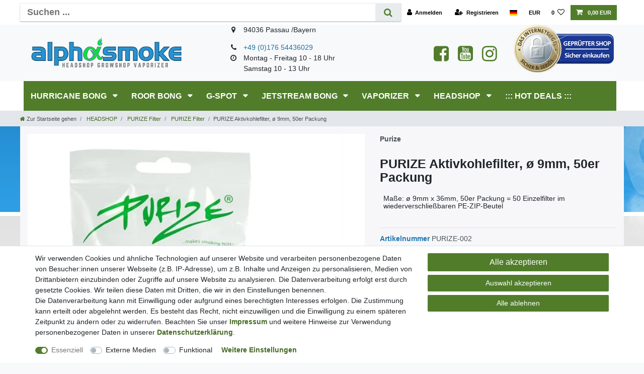

--- FILE ---
content_type: text/html; charset=UTF-8
request_url: https://www.alphasmoke.com/headshop/purize/purize-filter/purize-aktivkohlefilter-9mm-50er-packung_9120904_4692
body_size: 105125
content:






<!DOCTYPE html>

<html lang="de" data-framework="vue" prefix="og: http://ogp.me/ns#" class="icons-loading">

<head>
                        

    <script type="text/javascript">
    (function() {
        var _availableConsents = {"necessary.consent":[true,[],null],"necessary.session":[true,[],null],"necessary.csrf":[true,["XSRF-TOKEN"],null],"necessary.shopbooster_cookie":[true,["plenty_cache"],null],"media.googleMaps":[null,[],null],"media.reCaptcha":[false,[],false],"convenience.languageDetection":[null,[],null]};
        var _allowedCookies = ["plenty_cache","XSRF-TOKEN","plenty-shop-cookie","PluginSetPreview","SID_PLENTY_ADMIN_15453","PreviewCookie"] || [];

        window.ConsentManager = (function() {
            var _consents = (function() {
                var _rawCookie = document.cookie.split(";").filter(function (cookie) {
                    return cookie.trim().indexOf("plenty-shop-cookie=") === 0;
                })[0];

                if (!!_rawCookie) {
                    try {
                        _rawCookie = decodeURIComponent(_rawCookie);
                    } catch (e) {
                        document.cookie = "plenty-shop-cookie= ; expires = Thu, 01 Jan 1970 00:00:00 GMT"
                        return null;
                    }

                    try {
                        return JSON.parse(
                            _rawCookie.trim().substr("plenty-shop-cookie=".length)
                        );
                    } catch (e) {
                        return null;
                    }
                }
                return null;
            })();

            Object.keys(_consents || {}).forEach(function(group) {
                if(typeof _consents[group] === 'object' && _consents[group] !== null)
                {
                    Object.keys(_consents[group] || {}).forEach(function(key) {
                        var groupKey = group + "." + key;
                        if(_consents[group][key] && _availableConsents[groupKey] && _availableConsents[groupKey][1].length) {
                            Array.prototype.push.apply(_allowedCookies, _availableConsents[groupKey][1]);
                        }
                    });
                }
            });

            if(!_consents) {
                Object.keys(_availableConsents || {})
                    .forEach(function(groupKey) {
                        if(_availableConsents[groupKey] && ( _availableConsents[groupKey][0] || _availableConsents[groupKey][2] )) {
                            Array.prototype.push.apply(_allowedCookies, _availableConsents[groupKey][1]);
                        }
                    });
            }

            var _setResponse = function(key, response) {
                _consents = _consents || {};
                if(typeof key === "object" && typeof response === "undefined") {
                    _consents = key;
                    document.dispatchEvent(new CustomEvent("consent-change", {
                        detail: {key: null, value: null, data: key}
                    }));
                    _enableScriptsOnConsent();
                } else {
                    var groupKey = key.split(".")[0];
                    var consentKey = key.split(".")[1];
                    _consents[groupKey] = _consents[groupKey] || {};
                    if(consentKey === "*") {
                        Object.keys(_availableConsents).forEach(function(aKey) {
                            if(aKey.split(".")[0] === groupKey) {
                                _consents[groupKey][aKey.split(".")[1]] = response;
                            }
                        });
                    } else {
                        _consents[groupKey][consentKey] = response;
                    }
                    document.dispatchEvent(new CustomEvent("consent-change", {
                        detail: {key: key, value: response, data: _consents}
                    }));
                    _enableScriptsOnConsent();
                }
                if(!_consents.hasOwnProperty('_id')) {
                    _consents['_id'] = "038b0e9d3f80747d4b0d590c61f1654105a0acc2";
                }

                Object.keys(_availableConsents).forEach(function(key) {
                    if((_availableConsents[key][1] || []).length > 0) {
                        if(_isConsented(key)) {
                            _availableConsents[key][1].forEach(function(cookie) {
                                if(_allowedCookies.indexOf(cookie) < 0) _allowedCookies.push(cookie);
                            });
                        } else {
                            _allowedCookies = _allowedCookies.filter(function(cookie) {
                                return _availableConsents[key][1].indexOf(cookie) < 0;
                            });
                        }
                    }
                });

                document.cookie = "plenty-shop-cookie=" + JSON.stringify(_consents) + "; path=/; secure";
            };
            var _hasResponse = function() {
                return _consents !== null;
            };

            var _expireDate = function() {
                var expireSeconds = 0;
                                const date = new Date();
                date.setSeconds(date.getSeconds() + expireSeconds);
                const offset = date.getTimezoneOffset() / 60;
                date.setHours(date.getHours() - offset)
                return date.toUTCString();
            }
            var _isConsented = function(key) {
                var groupKey = key.split(".")[0];
                var consentKey = key.split(".")[1];

                if (consentKey === "*") {
                    return Object.keys(_availableConsents).some(function (aKey) {
                        var aGroupKey = aKey.split(".")[0];
                        return aGroupKey === groupKey && _isConsented(aKey);
                    });
                } else {
                    if(!_hasResponse()) {
                        return _availableConsents[key][0] || _availableConsents[key][2];
                    }

                    if(_consents.hasOwnProperty(groupKey) && _consents[groupKey].hasOwnProperty(consentKey))
                    {
                        return !!_consents[groupKey][consentKey];
                    }
                    else {
                        if(!!_availableConsents[key])
                        {
                            return _availableConsents[key][0];
                        }

                        console.warn("Cookie has been blocked due to not being registered: " + key);
                        return false;
                    }
                }
            };
            var _getConsents = function() {
                var _result = {};
                Object.keys(_availableConsents).forEach(function(key) {
                    var groupKey = key.split(".")[0];
                    var consentKey = key.split(".")[1];
                    _result[groupKey] = _result[groupKey] || {};
                    if(consentKey !== "*") {
                        _result[groupKey][consentKey] = _isConsented(key);
                    }
                });
                return _result;
            };
            var _isNecessary = function(key) {
                return _availableConsents.hasOwnProperty(key) && _availableConsents[key][0];
            };
            var _enableScriptsOnConsent = function() {
                var elementsToEnable = document.querySelectorAll("script[data-cookie-consent]");
                Array.prototype.slice.call(elementsToEnable).forEach(function(el) {
                    if(el.dataset && el.dataset.cookieConsent && el.type !== "application/javascript") {
                        var newScript = document.createElement("script");
                        if(el.src) {
                            newScript.src = el.src;
                        } else {
                            newScript.textContent = el.textContent;
                        }
                        el.parentNode.replaceChild(newScript, el);
                    }
                });
            };
            window.addEventListener("load", _enableScriptsOnConsent);
            
            return {
                setResponse: _setResponse,
                hasResponse: _hasResponse,
                isConsented: _isConsented,
                getConsents: _getConsents,
                isNecessary: _isNecessary
            };
        })();
    })();
</script>


    
<meta charset="utf-8">
<meta http-equiv="X-UA-Compatible" content="IE=edge">
<meta name="viewport" content="width=device-width, initial-scale=1">
<meta name="generator" content="plentymarkets" />
<meta name="format-detection" content="telephone=no"> 
<link rel="icon" type="image/x-icon" href="/favicon.ico">



            <link rel="canonical" href="https://www.alphasmoke.com/headshop/purize/purize-filter/purize-aktivkohlefilter-9mm-50er-packung_9120904_4692">
    
                        <link rel="alternate" hreflang="x-default" href="https://www.alphasmoke.com/headshop/purize/purize-filter/purize-aktivkohlefilter-9mm-50er-packung_9120904_4692"/>
                    <link rel="alternate" hreflang="de" href="https://www.alphasmoke.com/headshop/purize/purize-filter/purize-aktivkohlefilter-9mm-50er-packung_9120904_4692"/>
            
<style data-font="Custom-Font">
    
                
        .icons-loading .fa { visibility: hidden !important; }
</style>

<link rel="preload" href="https://cdn03.plentymarkets.com/4kwtoaxvy9lk/plugin/9/ceres/css/ceres-icons.css" as="style" onload="this.onload=null;this.rel='stylesheet';">
<noscript><link rel="stylesheet" href="https://cdn03.plentymarkets.com/4kwtoaxvy9lk/plugin/9/ceres/css/ceres-icons.css"></noscript>


<link rel="preload" as="style" href="https://cdn03.plentymarkets.com/4kwtoaxvy9lk/plugin/9/ceres/css/ceres-base.css?v=1b8c968f46ed7001c086cd915dcb1935b55589dd">
    <link rel="stylesheet" href="https://cdn03.plentymarkets.com/4kwtoaxvy9lk/plugin/9/ceres/css/ceres-base.css?v=1b8c968f46ed7001c086cd915dcb1935b55589dd">


<script type="application/javascript">
    /*! loadCSS. [c]2017 Filament Group, Inc. MIT License */
    /* This file is meant as a standalone workflow for
    - testing support for link[rel=preload]
    - enabling async CSS loading in browsers that do not support rel=preload
    - applying rel preload css once loaded, whether supported or not.
    */
    (function( w ){
        "use strict";
        // rel=preload support test
        if( !w.loadCSS ){
            w.loadCSS = function(){};
        }
        // define on the loadCSS obj
        var rp = loadCSS.relpreload = {};
        // rel=preload feature support test
        // runs once and returns a function for compat purposes
        rp.support = (function(){
            var ret;
            try {
                ret = w.document.createElement( "link" ).relList.supports( "preload" );
            } catch (e) {
                ret = false;
            }
            return function(){
                return ret;
            };
        })();

        // if preload isn't supported, get an asynchronous load by using a non-matching media attribute
        // then change that media back to its intended value on load
        rp.bindMediaToggle = function( link ){
            // remember existing media attr for ultimate state, or default to 'all'
            var finalMedia = link.media || "all";

            function enableStylesheet(){
                // unbind listeners
                if( link.addEventListener ){
                    link.removeEventListener( "load", enableStylesheet );
                } else if( link.attachEvent ){
                    link.detachEvent( "onload", enableStylesheet );
                }
                link.setAttribute( "onload", null );
                link.media = finalMedia;
            }

            // bind load handlers to enable media
            if( link.addEventListener ){
                link.addEventListener( "load", enableStylesheet );
            } else if( link.attachEvent ){
                link.attachEvent( "onload", enableStylesheet );
            }

            // Set rel and non-applicable media type to start an async request
            // note: timeout allows this to happen async to let rendering continue in IE
            setTimeout(function(){
                link.rel = "stylesheet";
                link.media = "only x";
            });
            // also enable media after 3 seconds,
            // which will catch very old browsers (android 2.x, old firefox) that don't support onload on link
            setTimeout( enableStylesheet, 3000 );
        };

        // loop through link elements in DOM
        rp.poly = function(){
            // double check this to prevent external calls from running
            if( rp.support() ){
                return;
            }
            var links = w.document.getElementsByTagName( "link" );
            for( var i = 0; i < links.length; i++ ){
                var link = links[ i ];
                // qualify links to those with rel=preload and as=style attrs
                if( link.rel === "preload" && link.getAttribute( "as" ) === "style" && !link.getAttribute( "data-loadcss" ) ){
                    // prevent rerunning on link
                    link.setAttribute( "data-loadcss", true );
                    // bind listeners to toggle media back
                    rp.bindMediaToggle( link );
                }
            }
        };

        // if unsupported, run the polyfill
        if( !rp.support() ){
            // run once at least
            rp.poly();

            // rerun poly on an interval until onload
            var run = w.setInterval( rp.poly, 500 );
            if( w.addEventListener ){
                w.addEventListener( "load", function(){
                    rp.poly();
                    w.clearInterval( run );
                } );
            } else if( w.attachEvent ){
                w.attachEvent( "onload", function(){
                    rp.poly();
                    w.clearInterval( run );
                } );
            }
        }


        // commonjs
        if( typeof exports !== "undefined" ){
            exports.loadCSS = loadCSS;
        }
        else {
            w.loadCSS = loadCSS;
        }
    }( typeof global !== "undefined" ? global : this ) );

    (function() {
        var checkIconFont = function() {
            if(!document.fonts || document.fonts.check("1em FontAwesome")) {
                document.documentElement.classList.remove('icons-loading');
            }
        };

        if(document.fonts) {
            document.fonts.addEventListener("loadingdone", checkIconFont);
            window.addEventListener("load", checkIconFont);
        }
        checkIconFont();
    })();
</script>

                    

<!-- Extend the existing style with a template -->
                            <link rel="stylesheet" href="https://cdn03.plentymarkets.com/4kwtoaxvy9lk/plugin/9/actionmixwidgetfullwidth/css/widget-full-width.css">

            



    
    
                
    
    

    
    
    
    
    

                    


<meta name="robots" content="all">
    <meta name="keywords" content="PURIZE Aktivkohlefilter, Filter, Daypack-Packung">
<meta property="og:title" content="PURIZE Aktivkohlefilter, ø 9mm, 50er Packung
         | Alphasmoke.de"/>
<meta property="og:type" content="article"/>
<meta property="og:url" content="https://www.alphasmoke.com/headshop/purize/purize-filter/purize-aktivkohlefilter-9mm-50er-packung_9120904_4692"/>
<meta property="og:image" content="https://cdn03.plentymarkets.com/4kwtoaxvy9lk/item/images/9120904/full/PURIZE-filter-002.jpeg"/>
<meta property="thumbnail" content="https://cdn03.plentymarkets.com/4kwtoaxvy9lk/item/images/9120904/full/PURIZE-filter-002.jpeg"/>

<script type="application/ld+json">
            {
                "@context"      : "https://schema.org/",
                "@type"         : "Product",
                "@id"           : "4692",
                "name"          : "PURIZE Aktivkohlefilter, ø 9mm, 50er Packung",
                "category"      : "PURIZE Filter",
                "releaseDate"   : "",
                "image"         : "https://cdn03.plentymarkets.com/4kwtoaxvy9lk/item/images/9120904/full/PURIZE-filter-002.jpeg",
                "identifier"    : "4692",
                "description"   : "PURIZE Aktivkohlefilter, ø 9mm, 50er Packung Reduziert die Schadstoffaufnahme und verschafft ein kühles, trockenes und aromatisches Raucherlebnis. Maße: ø 9mm x 36mm mit 2 Keramikkappen aus umweltbewussten Rohstoffen gefertigt „Made in Germany“ 50er Packung&amp;nbsp;= 50 Einzelfilter im wiederverschließbaren PE-ZIP-Beutel",
                "disambiguatingDescription" : "Maße: ø 9mm x 36mm, 50er Packung = 50 Einzelfilter im wiederverschließbaren PE-ZIP-Beutel",
                "manufacturer"  : {
                    "@type"         : "Organization",
                    "name"          : "Knistermann"
                },
                "sku"           : "4692",
                "offers": {
                    "@type"         : "Offer",
                    "priceCurrency" : "EUR",
                    "price"         : "8.90",
                    "url"           : "https://www.alphasmoke.com/headshop/purize/purize-filter/purize-aktivkohlefilter-9mm-50er-packung_9120904_4692",
                    "priceSpecification":[
                                                    {
                                "@type": "UnitPriceSpecification",
                                "price": "0.00",
                                "priceCurrency": "EUR",
                                "priceType": "ListPrice",
                                "referenceQuantity": {
                                    "@type": "QuantitativeValue",
                                    "value": "1",
                                    "unitCode": "C62"
                                }
                            },
                                                {
                            "@type": "UnitPriceSpecification",
                            "price": "8.90",
                            "priceCurrency": "EUR",
                            "priceType": "SalePrice",
                            "referenceQuantity": {
                                "@type": "QuantitativeValue",
                                "value": "1",
                                "unitCode": "C62"
                            }
                        }

                    ],
                    "availability"  : "",
                    "itemCondition" : "https://schema.org/NewCondition"
                },
                "depth": {
                    "@type"         : "QuantitativeValue",
                    "value"         : "0"
                },
                "width": {
                    "@type"         : "QuantitativeValue",
                    "value"         : "0"
                },
                "height": {
                    "@type"         : "QuantitativeValue",
                    "value"         : "0"
                },
                "weight": {
                    "@type"         : "QuantitativeValue",
                    "value"         : "0"
                }
            }
        </script>

<title>PURIZE Aktivkohlefilter, ø 9mm, 50er Packung
         | Alphasmoke.de</title>

                <style>body > #vue-app, body > #vue-error {
background-color: #fff;
background-image: url("/layout/wbnAlpha/images/bg.jpg");
background-repeat: repeat-x;
font-family: Verdana, Arial, Helvetica, sans-serif;
font-size: 14px;
}
@media screen and (min-width: 992px){
#mainNavbarCollapsable ul.mainmenu > li.ddown > a::after {
display:none;
}
#mainNavbarCollapsable ul.mainmenu > li > a {
padding: 1.3rem 0.5rem;
text-transform: uppercase;
font-weight: bold;
font-size: 16px;
}
.top-bar .container-max #countrySettings {
height: 30rem;
}
.brand-wrapper {
top:-30px;
-webkit-transform: translateY(-100%);
transform: translateY(-100%);
}
.navbar-brand img {
    max-height: 10rem;
}/*
.always-visible-search{
max-width: 700px;
}
.top-bar .search-shown .always-visible-search {
margin-left:210px;
}*/
.footer.container-max .row{
   max-width: 1200px;
   margin: 0 auto;
}
.footer .widget-inner{
   padding: 0 0.5rem;
}
.widget-text .widget-inner {
    padding: 1rem 0.5rem;
}
nav.navbar.megamenu #mainNavbarCollapsable ul.mainmenu > li > ul.collapse > li ul.nav-dropdown-inner > li > a{
    font-size: 16px;
}
.brand-wrapper {
    display: none!important;
}
#mainNavbarCollapsable{
    background-color: #517D2B;
}
.container-max.pl-0, .top-bar .container-max{
    padding-right: 0px;
    padding-left: 0px;
}
.breadcrumb{
    padding-left: 0px !important;
}

.breadcrumb-item.active{
     color: #1b7ec2;
}

}
@media screen and (max-width: 991px){
#page-header .widget:not(.widget-two-col) .widget-inner:not(.widget-stacked) .widget:not(.widget-grid) {
    display: none;
}
}
@media screen and  (max-width: 575.98px){
.hidden-xs-down {
    display: inline !important;
}
}
.sidebar-categories .category-title {
    background: #258acc;
    padding: 1.2rem 2rem;
    text-transform: uppercase;
    font-size: 20px !important;
}

.top-bar{
   z-index: auto;
}
.wrapper-main #page-header {
    background-color: #fff;
}
#page-header{
    background-color: #f8f9fa;
}
#page-body .container-max{
   background-color: #f7f7f9;
   padding-top: 15px;
}
.top-bar{
background-color: #fff;
}
nav.navbar.megamenu #mainNavbarCollapsable ul.mainmenu {
    -webkit-box-pack: start;
    -ms-flex-pack: start;
    justify-content: flex-start;
    width: 100%;
}
.top-bar .controls-list > li a:not(.btn) {
    padding: 0.5rem .8rem;
    display: inline-block;
    color: #000;
}
nav.navbar.megamenu #mainNavbarCollapsable ul.mainmenu > li > ul.collapse {
   border-color: #999;
   border-style: solid;
   border-width: 0 1px 1px 1px;
}
.navbar{
background-color: #fff;
}/*
.wrapper-main .navbar {
    border-bottom: 10px solid #1e87ca;
}*/
.footer {
margin-top: 10px;
padding: 12px 0 36px;
border-top: 0;
background-color: #e9e9e9;
}
ul.footerList {
    padding: 2px 0;
list-style: none;
}
.footer h2 {
    background-image: url("https://cdn03.plentymarkets.com/4kwtoaxvy9lk/frontend/iconS.png");
    background-position: left center;
    background-repeat: no-repeat;
    color: #146DA3;
    font-family: "Open Sans",sans-serif;
    font-size: 20px;
    font-weight: 300;
    line-height: 42px;
    padding-left: 25px;
    border: none;
    margin-bottom: 15px;
}
.footer a {
color: #424242;
}
.footer hr {
padding: 2px 0;
margin: 0px 0;
}
.footer.container-max{
   max-width: 100%;
}
#mainNavbarCollapsable ul.mainmenu {
text-align: left;
}
nav.navbar.megamenu #mainNavbarCollapsable ul.mainmenu>li>ul.collapse>li ul.nav-dropdown-inner .level1>a {
color: #106fac!important;
}

.main-navbar-collapsable {
    font-size: 1.1rem !important;
}

.megamenu .collapse-inner li:hover a {
    color: #2794d9 !important;
   /* font-size: 18px !important;*/
}

.flex-grow-1 {
     font-weight: bold;
}

.cmp-product-thumb .crossprice {
    font-size: .99em;
    font-weight: 700;
    color: #ea0000;
}
.cmp-product-thumb .price {
    color: #517D2B;
    line-height: 1.1;
    font-weight: 700;
    font-size: 1.4rem;
    min-height: 21px;
}
.thumb-title{
    font-size: 16px;
    color: #343a40 !important;
}

.single .single-description, .page-singleitem .single-description {
    font-size: 14px !important;
}

.price.h1{
    font-size: 3rem !important;
}

.text-muted {
     font-size: 14px !important;
     color: #2177B0 !important;
}

.owl-lazy {
    transition: transform 0.4s;
}
.owl-lazy:hover {
    transform: scale(1.05);
}

.badge, .tag {
    font-size: 100%;
    font-weight: 700;
    line-height: 1;
    text-align: center;
    white-space: nowrap;
}
nav.navbar.megamenu #mainNavbarCollapsable ul.mainmenu > li {
    position: static;
    background-color: #517D2B;
    color: #fff;
}
.sidebar-categories ul li a {
    display: block;
    color: #4D4F4D;
    padding: 0.75rem 15px;
    font-size: 20px;
    cursor: pointer;
}
.btn-primary {
    color: #fff;
    background-color: #517D2B;
    border-color: #517D2B;
    font-size: 16px;
}
.sidebar-categories ul li.active > a {
    background: #f4f4f4;
    color: #517D2B;
}

.sidebar-categories .category-title, .widget-navigation-tree .category-title {
     background: #e9ecef;
     font-size: large;
     font-weight: bold;
}

#social_media i{
    font-size: 35px;
    padding-left: 7px;
    padding-right: 7px;
}


/* ### CERES 5 ### */ 

.main-navbar-collapsable .mainmenu {
    justify-content: flex-start;
}

.main-navbar-collapsable {
    background: #517D2B;
}

.main-navbar-collapsable .mainmenu > li > a {
    color: #fff;
}

.main-navbar-collapsable .mainmenu > li:hover, .main-navbar-collapsable .mainmenu > li.hover {
    background-color: #517D2B;
}

.megamenu .level1 a {
    color: #517D2B !important;
}

a.toggle-basket-preview.nav-link{
    color: #fff !important;
}

.controls-list .nav-link:hover {
    color: #fff !important;
}

.main-navbar-collapsable .mainmenu > li > a {
    text-transform: uppercase;
    font-size: 15.7px;
    font-weight: bold;
}

.always-visible-search .container-max{
    -webkit-box-shadow: 0 2px 2px 0 rgba(0,0,0,0.16), 0 0 0 1px rgba(0,0,0,0.08);
    box-shadow: 0 2px 2px 0 rgba(0,0,0,0.16), 0 0 0 1px rgba(0,0,0,0.08);
}

.widget-cookie-bar button {
    background-color: #517D2B !important;
    text-decoration-color: #517D2B !important;
    border-color: #517D2B !important;
    color: #fff !important;
}

@media (min-width: 992px) {
.megamenu .collapse-inner {
    page-break-inside: avoid;
    break-inside: avoid;
    break-inside: avoid-column;
    display: table;
}
.megamenu .collapse-inner li {
    padding: 0
}
}
.footer .widget-primary .text-appearance {
    font-weight: bold;
    color: #456A24 !important;
}
.widget-toolbar .btn-link, .breadcrumb a {
    color: #456A24 !important;
}</style>
                            <meta name="google-site-verification" content="IO59hyntyXUlgNcg_5u1CsdMAjvPYwXYw3y6xYSXPJA" />
    
                                    
    </head>

<body class="page-singleitem item-9120904 variation-4692 ">

                    

<script>
    if('ontouchstart' in document.documentElement)
    {
        document.body.classList.add("touch");
    }
    else
    {
        document.body.classList.add("no-touch");
    }
</script>

<div id="vue-app" data-server-rendered="true" class="app"><div template="#vue-notifications" class="notification-wrapper"></div> <header id="page-header"><div class="container-max"><div class="row flex-row-reverse position-relative"><div id="page-header-parent" data-header-offset class="col-12 header-container"><div class="widget widget-code widget-none"><div class="widget-inner bg-appearance"><div style="display:none;"></div> <div style="display:none;">
  window.dataLayer = window.dataLayer || [];
  function gtag(){dataLayer.push(arguments);}
  gtag('js', new Date());

  gtag('config', 'G-T0Z334D1DM');
</div> <meta name="seobility" content="a4962e56a114cdda7ef1c2bc39b7a1a7"></div></div> <div class="top-bar header-fw"><div class="container-max px-0 pr-lg-3"><div class="row mx-0 flex-row-reverse position-relative"><div class="top-bar-items search-permanent d-flex flex-grow-1 flex-column-reverse flex-md-row"><div class="always-visible-search flex-grow-1"><div class="container-max"><div class="position-relative"><div class="d-flex flex-grow-1 position-relative my-2"><input type="search" placeholder="Suchen ..." aria-label="Suchbegriff" value="" class="search-input flex-grow-1 px-3 py-2"> <button type="submit" aria-label="Suche" class="search-submit px-3"><i aria-hidden="true" class="fa fa-fw fa-search"></i></button></div> <!----></div></div></div> <div class="controls"><ul id="controlsList" class="controls-list mb-0 d-flex list-inline pl-2 pl-sm-1 pl-md-0"><li class="list-inline-item control-user"><!----></li> <li class="list-inline-item dropdown control-languages"><a data-toggle="collapse" data-testing="language-select" href="#countrySettings" aria-expanded="false" aria-controls="countrySettings" data-parent="#controlsList" aria-label="Land" class="nav-link"><i aria-hidden="true" class="flag-icon flag-icon-de"></i></a></li> <li class="list-inline-item dropdown control-languages"><a data-toggle="collapse" href="#currencySelect" aria-expanded="false" aria-controls="currencySelect" data-parent="#controlsList" data-testing="currency-select" aria-label="Währung" class="nav-link"><span>EUR</span></a></li> <li class="list-inline-item control-wish-list"><a href="/wish-list" rel="nofollow" aria-label="Wunschliste" class="nav-link"><span class="badge-right mr-1 d-none d-sm-inline">0</span> <i aria-hidden="true" class="fa fa-heart-o"></i></a></li> <li class="list-inline-item control-basket position-relative"><a href="#" class="toggle-basket-preview nav-link"><i aria-hidden="true" class="fa fa-shopping-cart"></i> <span class="badge p-0 ml-2">0,00 EUR</span></a> <!----></li></ul></div></div></div></div> <div class="container-max px-0 px-lg-3"><div class="row mx-0 flex-row-reverse"><div id="currencySelect" class="cmp cmp-currency-select collapse"><div class="container-max"><div class="row py-3"><div class="currency-list col-12"><div class="list-title"><strong>Währung</strong> <hr></div> <ul class="row text-center text-sm-left"><li class="col-2 px-0 active"><a data-testing="EUR" href="?currency=EUR" rel="nofollow" class="nav-link">
                                                                                                    EUR <br class="d-block d-sm-none">(€)
                                                                                            </a></li></ul></div></div></div></div> <div id="countrySettings" class="cmp cmp-country-settings collapse"><div class="container-max"><div class="row py-3"><div class="col-12 col-lg-6"><div class="language-settings"><div class="list-title"><strong>Sprache</strong> <hr></div> <ul class="row"><li class="col-6 col-sm-4 px-0 active"><a href="https://www.alphasmoke.com/headshop/purize/purize-filter/purize-aktivkohlefilter-9mm-50er-packung_9120904_4692" data-testing="lang-select-de" data-update-url class="nav-link"><i aria-hidden="true" class="flag-icon flag-icon-de"></i>
                                                        Deutsch
                                                    </a></li></ul></div></div> <div class="col-12 col-lg-6"><div class="shipping-settings"><div class="list-title"><strong>Lieferland</strong> <hr></div> <ul class="row"><li class="col-6 col-sm-4 px-0"><a data-toggle="collapse" href="#countrySettings" data-boundary="window" data-title="Bitte ändern Sie Ihre Adresse, um das Lieferland zu wechseln." aria-label="Bitte ändern Sie Ihre Adresse, um das Lieferland zu wechseln." class="nav-link"><i aria-hidden="true" class="flag-icon flag-icon-be"></i>
            Belgien
        </a></li><li class="col-6 col-sm-4 px-0"><a data-toggle="collapse" href="#countrySettings" data-boundary="window" data-title="Bitte ändern Sie Ihre Adresse, um das Lieferland zu wechseln." aria-label="Bitte ändern Sie Ihre Adresse, um das Lieferland zu wechseln." class="nav-link"><i aria-hidden="true" class="flag-icon flag-icon-bg"></i>
            Bulgarien
        </a></li><li class="col-6 col-sm-4 px-0"><a data-toggle="collapse" href="#countrySettings" data-boundary="window" data-title="Bitte ändern Sie Ihre Adresse, um das Lieferland zu wechseln." aria-label="Bitte ändern Sie Ihre Adresse, um das Lieferland zu wechseln." class="nav-link"><i aria-hidden="true" class="flag-icon flag-icon-de"></i>
            Deutschland
        </a></li><li class="col-6 col-sm-4 px-0"><a data-toggle="collapse" href="#countrySettings" data-boundary="window" data-title="Bitte ändern Sie Ihre Adresse, um das Lieferland zu wechseln." aria-label="Bitte ändern Sie Ihre Adresse, um das Lieferland zu wechseln." class="nav-link"><i aria-hidden="true" class="flag-icon flag-icon-dk"></i>
            Dänemark
        </a></li><li class="col-6 col-sm-4 px-0"><a data-toggle="collapse" href="#countrySettings" data-boundary="window" data-title="Bitte ändern Sie Ihre Adresse, um das Lieferland zu wechseln." aria-label="Bitte ändern Sie Ihre Adresse, um das Lieferland zu wechseln." class="nav-link"><i aria-hidden="true" class="flag-icon flag-icon-ee"></i>
            Estland
        </a></li><li class="col-6 col-sm-4 px-0"><a data-toggle="collapse" href="#countrySettings" data-boundary="window" data-title="Bitte ändern Sie Ihre Adresse, um das Lieferland zu wechseln." aria-label="Bitte ändern Sie Ihre Adresse, um das Lieferland zu wechseln." class="nav-link"><i aria-hidden="true" class="flag-icon flag-icon-fi"></i>
            Finnland
        </a></li><li class="col-6 col-sm-4 px-0"><a data-toggle="collapse" href="#countrySettings" data-boundary="window" data-title="Bitte ändern Sie Ihre Adresse, um das Lieferland zu wechseln." aria-label="Bitte ändern Sie Ihre Adresse, um das Lieferland zu wechseln." class="nav-link"><i aria-hidden="true" class="flag-icon flag-icon-fr"></i>
            Frankreich
        </a></li><li class="col-6 col-sm-4 px-0"><a data-toggle="collapse" href="#countrySettings" data-boundary="window" data-title="Bitte ändern Sie Ihre Adresse, um das Lieferland zu wechseln." aria-label="Bitte ändern Sie Ihre Adresse, um das Lieferland zu wechseln." class="nav-link"><i aria-hidden="true" class="flag-icon flag-icon-gr"></i>
            Griechenland
        </a></li><li class="col-6 col-sm-4 px-0"><a data-toggle="collapse" href="#countrySettings" data-boundary="window" data-title="Bitte ändern Sie Ihre Adresse, um das Lieferland zu wechseln." aria-label="Bitte ändern Sie Ihre Adresse, um das Lieferland zu wechseln." class="nav-link"><i aria-hidden="true" class="flag-icon flag-icon-ie"></i>
            Irland
        </a></li><li class="col-6 col-sm-4 px-0"><a data-toggle="collapse" href="#countrySettings" data-boundary="window" data-title="Bitte ändern Sie Ihre Adresse, um das Lieferland zu wechseln." aria-label="Bitte ändern Sie Ihre Adresse, um das Lieferland zu wechseln." class="nav-link"><i aria-hidden="true" class="flag-icon flag-icon-it"></i>
            Italien
        </a></li><li class="col-6 col-sm-4 px-0"><a data-toggle="collapse" href="#countrySettings" data-boundary="window" data-title="Bitte ändern Sie Ihre Adresse, um das Lieferland zu wechseln." aria-label="Bitte ändern Sie Ihre Adresse, um das Lieferland zu wechseln." class="nav-link"><i aria-hidden="true" class="flag-icon flag-icon-lv"></i>
            Lettland
        </a></li><li class="col-6 col-sm-4 px-0"><a data-toggle="collapse" href="#countrySettings" data-boundary="window" data-title="Bitte ändern Sie Ihre Adresse, um das Lieferland zu wechseln." aria-label="Bitte ändern Sie Ihre Adresse, um das Lieferland zu wechseln." class="nav-link"><i aria-hidden="true" class="flag-icon flag-icon-lt"></i>
            Litauen
        </a></li><li class="col-6 col-sm-4 px-0"><a data-toggle="collapse" href="#countrySettings" data-boundary="window" data-title="Bitte ändern Sie Ihre Adresse, um das Lieferland zu wechseln." aria-label="Bitte ändern Sie Ihre Adresse, um das Lieferland zu wechseln." class="nav-link"><i aria-hidden="true" class="flag-icon flag-icon-lu"></i>
            Luxemburg
        </a></li><li class="col-6 col-sm-4 px-0"><a data-toggle="collapse" href="#countrySettings" data-boundary="window" data-title="Bitte ändern Sie Ihre Adresse, um das Lieferland zu wechseln." aria-label="Bitte ändern Sie Ihre Adresse, um das Lieferland zu wechseln." class="nav-link"><i aria-hidden="true" class="flag-icon flag-icon-mt"></i>
            Malta
        </a></li><li class="col-6 col-sm-4 px-0"><a data-toggle="collapse" href="#countrySettings" data-boundary="window" data-title="Bitte ändern Sie Ihre Adresse, um das Lieferland zu wechseln." aria-label="Bitte ändern Sie Ihre Adresse, um das Lieferland zu wechseln." class="nav-link"><i aria-hidden="true" class="flag-icon flag-icon-mc"></i>
            Monaco
        </a></li><li class="col-6 col-sm-4 px-0"><a data-toggle="collapse" href="#countrySettings" data-boundary="window" data-title="Bitte ändern Sie Ihre Adresse, um das Lieferland zu wechseln." aria-label="Bitte ändern Sie Ihre Adresse, um das Lieferland zu wechseln." class="nav-link"><i aria-hidden="true" class="flag-icon flag-icon-nl"></i>
            Niederlande
        </a></li><li class="col-6 col-sm-4 px-0"><a data-toggle="collapse" href="#countrySettings" data-boundary="window" data-title="Bitte ändern Sie Ihre Adresse, um das Lieferland zu wechseln." aria-label="Bitte ändern Sie Ihre Adresse, um das Lieferland zu wechseln." class="nav-link"><i aria-hidden="true" class="flag-icon flag-icon-pl"></i>
            Polen
        </a></li><li class="col-6 col-sm-4 px-0"><a data-toggle="collapse" href="#countrySettings" data-boundary="window" data-title="Bitte ändern Sie Ihre Adresse, um das Lieferland zu wechseln." aria-label="Bitte ändern Sie Ihre Adresse, um das Lieferland zu wechseln." class="nav-link"><i aria-hidden="true" class="flag-icon flag-icon-pt"></i>
            Portugal
        </a></li><li class="col-6 col-sm-4 px-0"><a data-toggle="collapse" href="#countrySettings" data-boundary="window" data-title="Bitte ändern Sie Ihre Adresse, um das Lieferland zu wechseln." aria-label="Bitte ändern Sie Ihre Adresse, um das Lieferland zu wechseln." class="nav-link"><i aria-hidden="true" class="flag-icon flag-icon-ro"></i>
            Rumänien
        </a></li><li class="col-6 col-sm-4 px-0"><a data-toggle="collapse" href="#countrySettings" data-boundary="window" data-title="Bitte ändern Sie Ihre Adresse, um das Lieferland zu wechseln." aria-label="Bitte ändern Sie Ihre Adresse, um das Lieferland zu wechseln." class="nav-link"><i aria-hidden="true" class="flag-icon flag-icon-se"></i>
            Schweden
        </a></li><li class="col-6 col-sm-4 px-0"><a data-toggle="collapse" href="#countrySettings" data-boundary="window" data-title="Bitte ändern Sie Ihre Adresse, um das Lieferland zu wechseln." aria-label="Bitte ändern Sie Ihre Adresse, um das Lieferland zu wechseln." class="nav-link"><i aria-hidden="true" class="flag-icon flag-icon-ch"></i>
            Schweiz
        </a></li><li class="col-6 col-sm-4 px-0"><a data-toggle="collapse" href="#countrySettings" data-boundary="window" data-title="Bitte ändern Sie Ihre Adresse, um das Lieferland zu wechseln." aria-label="Bitte ändern Sie Ihre Adresse, um das Lieferland zu wechseln." class="nav-link"><i aria-hidden="true" class="flag-icon flag-icon-sk"></i>
            Slowakische Republik
        </a></li><li class="col-6 col-sm-4 px-0"><a data-toggle="collapse" href="#countrySettings" data-boundary="window" data-title="Bitte ändern Sie Ihre Adresse, um das Lieferland zu wechseln." aria-label="Bitte ändern Sie Ihre Adresse, um das Lieferland zu wechseln." class="nav-link"><i aria-hidden="true" class="flag-icon flag-icon-si"></i>
            Slowenien
        </a></li><li class="col-6 col-sm-4 px-0"><a data-toggle="collapse" href="#countrySettings" data-boundary="window" data-title="Bitte ändern Sie Ihre Adresse, um das Lieferland zu wechseln." aria-label="Bitte ändern Sie Ihre Adresse, um das Lieferland zu wechseln." class="nav-link"><i aria-hidden="true" class="flag-icon flag-icon-es"></i>
            Spanien
        </a></li><li class="col-6 col-sm-4 px-0"><a data-toggle="collapse" href="#countrySettings" data-boundary="window" data-title="Bitte ändern Sie Ihre Adresse, um das Lieferland zu wechseln." aria-label="Bitte ändern Sie Ihre Adresse, um das Lieferland zu wechseln." class="nav-link"><i aria-hidden="true" class="flag-icon flag-icon-cz"></i>
            Tschechien
        </a></li><li class="col-6 col-sm-4 px-0"><a data-toggle="collapse" href="#countrySettings" data-boundary="window" data-title="Bitte ändern Sie Ihre Adresse, um das Lieferland zu wechseln." aria-label="Bitte ändern Sie Ihre Adresse, um das Lieferland zu wechseln." class="nav-link"><i aria-hidden="true" class="flag-icon flag-icon-hu"></i>
            Ungarn
        </a></li><li class="col-6 col-sm-4 px-0"><a data-toggle="collapse" href="#countrySettings" data-boundary="window" data-title="Bitte ändern Sie Ihre Adresse, um das Lieferland zu wechseln." aria-label="Bitte ändern Sie Ihre Adresse, um das Lieferland zu wechseln." class="nav-link"><i aria-hidden="true" class="flag-icon flag-icon-gb"></i>
            United Kingdom
        </a></li><li class="col-6 col-sm-4 px-0"><a data-toggle="collapse" href="#countrySettings" data-boundary="window" data-title="Bitte ändern Sie Ihre Adresse, um das Lieferland zu wechseln." aria-label="Bitte ändern Sie Ihre Adresse, um das Lieferland zu wechseln." class="nav-link"><i aria-hidden="true" class="flag-icon flag-icon-cy"></i>
            Zypern
        </a></li><li class="col-6 col-sm-4 px-0"><a data-toggle="collapse" href="#countrySettings" data-boundary="window" data-title="Bitte ändern Sie Ihre Adresse, um das Lieferland zu wechseln." aria-label="Bitte ändern Sie Ihre Adresse, um das Lieferland zu wechseln." class="nav-link"><i aria-hidden="true" class="flag-icon flag-icon-at"></i>
            Österreich
        </a></li></ul></div></div></div></div></div></div></div></div> <div class="widget widget-grid widget-three-col row"><div class="widget-inner col-12 col-md-4 widget-prop-md-3-2"><div><div class="widget widget-code widget-none m-0"><div class="widget-inner bg-appearance mt-4 ml-2"><a href="/"><img src="https://cdn03.plentymarkets.com/4kwtoaxvy9lk/frontend/Logo.png" alt="Alphasmoke Logo" data-loaded="true" style="max-width: 300px;"></a></div></div></div></div> <div class="widget-inner col-12 col-md-4 widget-prop-md-3-2"><div><div class="widget widget-contact-details cmp-contact widget-info"><div class="contact-card"><div><i aria-hidden="true" class="fa fa-fw fa-map-marker mr-2"></i> <div class="d-inline-block align-top"><p>94036 Passau /Bayern</p></div></div> <p class="my-0"><i aria-hidden="true" class="fa fa-fw fa-phone mr-2"></i> <a href="tel:+49(0)17654436029" class="text-dark text-appearance"><span class="d-inline-block">+49 (0)176 54436029</span></a></p> <div><i aria-hidden="true" class="fa fa-fw fa-clock-o mr-2"></i> <div class="d-inline-block align-top"><p>Montag - Freitag 10 - 18 Uhr<br>Samstag 10 - 13 Uhr</p></div></div></div></div></div></div> <div class="widget-inner col-12 col-md-4 widget-prop-md-3-2"><div><div class="widget widget-grid widget-two-col row"><div class="widget-inner col-xl-6 widget-prop-xl-3-1 col-lg-6 widget-prop-lg-3-1 col-md-6 widget-prop-md-3-1 col-sm-12 widget-prop-sm-3-1 widget-stacked-mobile col-12 widget-prop-3-1 widget-stacked-mobile"><div><div class="widget widget-code widget-none m-0"><div class="widget-inner bg-appearance" style="margin-top: 40px;"><div id="social_media"><a href="https://www.facebook.com/alphashop.simbach" target="_blank" rel="noopener noreferrer nofollow"><i aria-hidden="true" class="fa fa-facebook-square"></i></a> <a href="https://www.youtube.com/user/ALPHASMOKEde" target="_blank" rel="noopener noreferrer nofollow"><i aria-hidden="true" class="fa fa-youtube-square"></i></a> <a href="https://www.instagram.com/alphasmoke.de/" target="_blank" rel="noopener noreferrer nofollow"><i aria-hidden="true" class="fa fa-instagram"></i></a></div></div></div> <div class="widget widget-code widget-none"><div class="widget-inner bg-appearance"><div id="snow-container" aria-hidden="true"></div><br> <div style="display:none;"></div></div></div></div></div> <div class="widget-inner col-xl-6 widget-prop-xl-3-1 col-lg-6 widget-prop-lg-3-1 col-md-6 widget-prop-md-3-1 col-sm-12 widget-prop-sm-3-1 col-12 widget-prop-3-1"><div><div class="widget widget-code widget-none m-0"><div class="widget-inner bg-appearance" style="margin-top: 0px;"><a href="/"><img src="https://cdn03.plentymarkets.com/4kwtoaxvy9lk/frontend/internetsiegel-gepruefter-shop.png" alt="Logo geprüfter Shop" style="margin-left: -35px;"></a></div></div></div></div></div></div></div></div> <nav class="navbar header-fw p-0 border-bottom megamenu unfixed"><div class="container-max d-block pl-2"><div class="row mx-0 position-relative d-flex"><div class="brand-wrapper px-lg-3 d-flex flex-fill"><a href="/" class="navbar-brand py-2"><picture data-alt="Alphasmoke.de"><source srcset="https://cdn03.plentymarkets.com/4kwtoaxvy9lk/frontend/Logo.png"> <img src="https://cdn03.plentymarkets.com/4kwtoaxvy9lk/frontend/Logo.png" alt="Alphasmoke.de" class="img-fluid"></picture></a> <button id="mobile-navigation-toggler" type="button" class="navbar-toggler d-lg-none p-3">
                    ☰
                </button></div> <div class="main-navbar-collapsable d-none d-lg-block"><ul class="mainmenu p-0 m-0 d-flex"><li class="ddown"><a href="/rob-hurricane-bongs" itemprop="name">
                        HURRICANE Bong
                    </a> <ul data-level="1" class="collapse nav-dropdown-0"><li><ul class="collapse-inner"><li class="level1"><a href="/rob-hurricane-bongs/volumen" itemprop="name">Hurricane nach Volumen</a></li> <li class="level2"><a href="/rob-hurricane-bongs/volumen/250ml-hurricanes" itemprop="name">250ml Hurricanes</a></li> <li class="level2"><a href="/rob-hurricane-bongs/volumen/600ml-hurricanes" itemprop="name">600ml Hurricanes</a></li> <li class="level2"><a href="/rob-hurricane-bongs/volumen/750ml-hurricanes" itemprop="name">750ml Hurricanes</a></li> <li class="level2"><a href="/rob-hurricane-bongs/volumen/1000ml-hurricanes" itemprop="name">1000ml Hurricanes</a></li> <li class="level2"><a href="/rob-hurricane-bongs/volumen/2000ml-hurricanes" itemprop="name">2000ml Hurricanes</a></li></ul></li> <li><ul class="collapse-inner"><li class="level1"><a href="/rob-hurricane-bongs/oberflaeche" itemprop="name">Hurricane Oberfläche</a></li> <li class="level2"><a href="/rob-hurricane-bongs/oberflaeche/klar" itemprop="name">Klare Hurricanes</a></li> <li class="level2"><a href="/rob-hurricane-bongs/oberflaeche/white-topgrip" itemprop="name">White Topgrip</a></li> <li class="level2"><a href="/rob-hurricane-bongs/oberflaeche/white-window" itemprop="name">White Window</a></li> <li class="level2"><a href="/rob-hurricane-bongs/oberflaeche/hurricane-gold" itemprop="name">Gold</a></li></ul></li> <li><ul class="collapse-inner"><li class="level1"><a href="/rob-hurricane-bongs/ausfuehrung" itemprop="name">Ausführung</a></li> <li class="level2"><a href="/rob-hurricane-bongs/ausfuehrung/standard-edition" itemprop="name">Standard Edition</a></li> <li class="level2"><a href="/rob-hurricane-bongs/ausfuehrung/om-edition" itemprop="name">Om Edition</a></li> <li class="level2"><a href="/rob-hurricane-bongs/ausfuehrung/huo-shui-edition" itemprop="name">Huo Shui Edition</a></li> <li class="level2"><a href="/rob-hurricane-bongs/ausfuehrung/kokopelli" itemprop="name">Kokopelli</a></li></ul></li> <li><ul class="collapse-inner"><li class="level1"><a href="/rob-hurricane-bongs/hurricane-zubehoer" itemprop="name">Hurricane Zubehör</a></li> <li class="level2"><a href="/rob-hurricane-bongs/hurricane-zubehoer/hurricane-glastoepfe" itemprop="name">Hurricane Glastöpfe</a></li> <li class="level2"><a href="/rob-hurricane-bongs/hurricane-zubehoer/chillums-kupplungen-adapter" itemprop="name">Chillums, Kupplungen &amp; Adapter</a></li> <li class="level2"><a href="/rob-hurricane-bongs/hurricane-zubehoer/vorkuehler-kats" itemprop="name">Vorkühler (Kats)</a></li> <li class="level2"><a href="/rob-hurricane-bongs/hurricane-zubehoer/vapocane-mini-hurricane" itemprop="name">MINI-HURRICANE</a></li> <li class="level2"><a href="/rob-hurricane-bongs/hurricane-zubehoer/hurricane-taschen-grinder" itemprop="name">Hurricane Taschen, Grinder &amp; Feuerzeuge</a></li> <li class="level2"><a href="/rob-hurricane-bongs/hurricane-zubehoer/buersten-reinigungsmittel" itemprop="name">Bürsten &amp; Reinigungsmittel</a></li></ul></li></ul></li> <li class="ddown"><a href="/roor-bongs-zubehoer" itemprop="name">
                        RooR Bong
                    </a> <ul data-level="1" class="collapse nav-dropdown-1"><li><ul class="collapse-inner"><li class="level1"><a href="/roor-bongs-zubehoer/roor-zubehoer" itemprop="name">RooR Zubehör</a></li> <li class="level2"><a href="/roor-bongs-zubehoer/roor-zubehoer/roor-koepfe" itemprop="name">RooR Köpfe</a></li> <li class="level2"><a href="/roor-bongs-zubehoer/roor-zubehoer/roor-vorkuehler-siebe-aktivkohleadapter-und-glassstopfer" itemprop="name">RooR Vorkühler, Siebe, Aktivkohleadapter und Glassstopfer</a></li></ul></li></ul></li> <li class="ddown"><a href="/g-spot" itemprop="name">
                        G-SPOT
                    </a> <ul data-level="1" class="collapse nav-dropdown-2"><li><ul class="collapse-inner"><li class="level1"><a href="/g-spot/bongs-mit-normschliff" itemprop="name">Bongs mit Normschliff</a></li> <li class="level2"><a href="/g-spot/bongs-mit-normschliff/7-0mm-wandstaerke" itemprop="name">7.0mm Wandstärke</a></li> <li class="level2"><a href="/g-spot/bongs-mit-normschliff/bongs-aboriginal" itemprop="name">G-Spot Aboriginal</a></li> <li class="level2"><a href="/g-spot/bongs-mit-normschliff/blitz-bong" itemprop="name">G-Spot Blitz</a></li> <li class="level2"><a href="/g-spot/bongs-mit-normschliff/bong-durchhaenger" itemprop="name">G-Spot Durchhänger</a></li> <li class="level2"><a href="/g-spot/bongs-mit-normschliff/g-spot-eibong" itemprop="name">G-Spot Eibong</a></li> <li class="level2"><a href="/g-spot/bongs-mit-normschliff/g-spot-probong" itemprop="name">G-Spot Probong</a></li> <li class="level2"><a href="/g-spot/bongs-mit-normschliff/g-spot-snake" itemprop="name">G-Spot Snake</a></li> <li class="level2"><a href="/g-spot/bongs-mit-normschliff/g-spot-turbo-ei" itemprop="name">G-Spot Turbo Ei</a></li> <li class="level2"><a href="/g-spot/bongs-mit-normschliff/bongs-zylinder" itemprop="name">G-Spot Zylinder</a></li> <li class="level2"><a href="/g-spot/bongs-mit-normschliff/zylinder-gebogen" itemprop="name">Zylinder gebogen</a></li></ul></li> <li><ul class="collapse-inner"><li class="level1"><a href="/g-spot/g-spot-dabbing" itemprop="name">G-Spot Dabbing</a></li> <li class="level2"><a href="/g-spot/g-spot-dabbing/nectar-collector" itemprop="name">Nectar Collector</a></li> <li class="level2"><a href="/g-spot/g-spot-dabbing/dab-rigs" itemprop="name">Dab Rigs</a></li> <li class="level2"><a href="/g-spot/g-spot-dabbing/extraktoren" itemprop="name">Extraktoren</a></li> <li class="level2"><a href="/g-spot/g-spot-dabbing/e-nail-coilheater-set" itemprop="name">E-NAIL Coilheater Set</a></li> <li class="level2"><a href="/g-spot/g-spot-dabbing/dabbing-zubehoer" itemprop="name">Dabbing Zubehör</a></li></ul></li> <li><ul class="collapse-inner"><li class="level1"><a href="/g-spot/bongs-panzerschliff" itemprop="name">Bongs mit Panzerschliff</a></li> <li class="level2"><a href="/g-spot/bongs-panzerschliff/7-0mm-panzerschliff" itemprop="name">7.0mm Panzerschliff</a></li> <li class="level2"><a href="/g-spot/bongs-panzerschliff/flamepolished-serie" itemprop="name">Flamepolished Serie</a></li> <li class="level2"><a href="/g-spot/bongs-panzerschliff/g-spot-aboriginal" itemprop="name">G-Spot Aboriginal</a></li> <li class="level2"><a href="/g-spot/bongs-panzerschliff/g-spot-goldserie" itemprop="name">G-Spot Goldserie</a></li> <li class="level2"><a href="/g-spot/bongs-panzerschliff/bongs-sandgestrahlt" itemprop="name">G-Spot Sandgestrahlt</a></li> <li class="level2"><a href="/g-spot/bongs-panzerschliff/g-spot-farbbongs" itemprop="name">G-Spot Farbbongs</a></li></ul></li> <li><ul class="collapse-inner"><li class="level1"><a href="/g-spot/bonus-ohne-kickloch" itemprop="name">Bongs ohne Kickloch</a></li> <li class="level2"><a href="/g-spot/bonus-ohne-kickloch/2-5mm-wandstaerke" itemprop="name">2.5mm Wandstärke</a></li> <li class="level2"><a href="/g-spot/bonus-ohne-kickloch/flamepolished" itemprop="name">Flamepolished</a></li> <li class="level2"><a href="/g-spot/bonus-ohne-kickloch/farbbongs-ohne-kickloch" itemprop="name">G-Spot Farbbongs</a></li> <li class="level2"><a href="/g-spot/bonus-ohne-kickloch/gold-serie" itemprop="name">Gold Serie</a></li></ul></li> <li><ul class="collapse-inner"><li class="level1"><a href="/g-spot/bongzubehoer" itemprop="name">G-Spot Bongzubehör</a></li> <li class="level2"><a href="/g-spot/bongzubehoer/bong-aktivkohle" itemprop="name">G-Spot Aktivkohle</a></li> <li class="level2"><a href="/g-spot/bongzubehoer/g-spot-chillums" itemprop="name">G-Spot Chillums</a></li> <li class="level2"><a href="/g-spot/bongzubehoer/g-spot-diffusoren" itemprop="name">G-Spot Diffusoren</a></li> <li class="level2"><a href="/g-spot/bongzubehoer/g-spot-kupplungen" itemprop="name">G-Spot Kupplungen</a></li> <li class="level2"><a href="/g-spot/bongzubehoer/g-spot-steckkoepfe" itemprop="name">G-Spot Steckköpfe</a></li> <li class="level2"><a href="/g-spot/bongzubehoer/bong-reinigung" itemprop="name">G-Spot-Reinigung</a></li> <li class="level2"><a href="/g-spot/bongzubehoer/pollinator-grindel" itemprop="name">Pollinator/Grinder</a></li></ul></li> <li><ul class="collapse-inner"><li class="level1"><a href="/g-spot/g-spot-glaspfeifen" itemprop="name">G-Spot Glaspfeifen</a></li> <li class="level2"><a href="/g-spot/g-spot-glaspfeifen/pfeifen-bubbler" itemprop="name">G-Spot Bubbler</a></li> <li class="level2"><a href="/g-spot/g-spot-glaspfeifen/pfeifen-spoons" itemprop="name">G-Spot Spoons</a></li> <li class="level2"><a href="/g-spot/g-spot-glaspfeifen/g-spot-hammer" itemprop="name">G-Spot Hammer</a></li> <li class="level2"><a href="/g-spot/g-spot-glaspfeifen/pfeifen-kawumm" itemprop="name">G-Spot Kawumm</a></li></ul></li></ul></li> <li class="ddown"><a href="/krass-design" itemprop="name">
                        JETSTREAM Bong
                    </a> <ul data-level="1" class="collapse nav-dropdown-3"><li><ul class="collapse-inner"><li class="level1"><a href="/krass-design/masterpiece" itemprop="name">Masterpiece Bongs</a></li> <li class="level2"><a href="/krass-design/masterpiece/masterpiece-490" itemprop="name">Masterpiece 490</a></li> <li class="level2"><a href="/krass-design/masterpiece/masterpiece-k-leaf" itemprop="name">Masterpiece K-Leaf</a></li> <li class="level2"><a href="/krass-design/masterpiece/masterpiece-vivid" itemprop="name">Masterpiece Vivid</a></li></ul></li> <li><ul class="collapse-inner"><li class="level1"><a href="/krass-design/jetstream-bongs" itemprop="name">Jetstream Bongs</a></li></ul></li> <li><ul class="collapse-inner"><li class="level1"><a href="/krass-design/bongzubehoer" itemprop="name">Krass Design Bongzubehör</a></li></ul></li></ul></li> <li class="ddown"><a href="/vaporizer-verdampfer" itemprop="name">
                        Vaporizer
                    </a> <ul data-level="1" class="collapse nav-dropdown-4"><li><ul class="collapse-inner"><li class="level1"><a href="/vaporizer-verdampfer/tisch-vaporizer" itemprop="name">Tisch-Vaporizer</a></li> <li class="level2"><a href="/vaporizer-verdampfer/tisch-vaporizer/arizer-vaporizer" itemprop="name">ARIZER Vaporizer</a></li> <li class="level2"><a href="/vaporizer-verdampfer/tisch-vaporizer/stuendenglass-vaporizer" itemprop="name">Stündenglass Vaporizer</a></li> <li class="level2"><a href="/vaporizer-verdampfer/tisch-vaporizer/zenco" itemprop="name">Zenco Vaporizer</a></li> <li class="level2"><a href="/vaporizer-verdampfer/tisch-vaporizer/volcano-vaporizer" itemprop="name">VOLCANO Vaporizer</a></li> <li class="level2"><a href="/vaporizer-verdampfer/tisch-vaporizer/alle-vaporizer" itemprop="name">Alle anzeigen</a></li></ul></li> <li><ul class="collapse-inner"><li class="level1"><a href="/vaporizer-verdampfer/tragbare-vaporizer" itemprop="name">Tragbare Vaporizer</a></li> <li class="level2"><a href="/vaporizer-verdampfer/tragbare-vaporizer/apollo-vaporizer" itemprop="name">Apollo Vaporizer</a></li> <li class="level2"><a href="/vaporizer-verdampfer/tragbare-vaporizer/arizer-vaporizer" itemprop="name">Arizer Vaporizer</a></li> <li class="level2"><a href="/vaporizer-verdampfer/tragbare-vaporizer/auxo-vaporizer" itemprop="name">Auxo Vaporizer</a></li> <li class="level2"><a href="/vaporizer-verdampfer/tragbare-vaporizer/boundless-vaporizer" itemprop="name">Boundless Vaporizer</a></li> <li class="level2"><a href="/vaporizer-verdampfer/tragbare-vaporizer/dynavap-vaporizer" itemprop="name">DynaVap Vaporizer</a></li> <li class="level2"><a href="/vaporizer-verdampfer/tragbare-vaporizer/fenix-vaporizer" itemprop="name">Fenix Vaporizer</a></li> <li class="level2"><a href="/vaporizer-verdampfer/tragbare-vaporizer/flowermate-vaporizer" itemprop="name">Flowermate Vaporizer</a></li> <li class="level2"><a href="/vaporizer-verdampfer/tragbare-vaporizer/focusvape-vaporizer" itemprop="name">FocusVape Vaporizer</a></li> <li class="level2"><a href="/vaporizer-verdampfer/tragbare-vaporizer/grenco-vaporizer" itemprop="name">Grenco Vaporizer</a></li> <li class="level2"><a href="/vaporizer-verdampfer/tragbare-vaporizer/mighty-vaporizer" itemprop="name">Mighty Vaporizer</a></li> <li class="level2"><a href="/vaporizer-verdampfer/tragbare-vaporizer/puffco-vaporizer" itemprop="name">Puffco Vaporizer</a></li> <li class="level2"><a href="/vaporizer-verdampfer/tragbare-vaporizer/storz-bickel-vaporizer" itemprop="name">Storz &amp; Bickel VENTY Vaporizer</a></li> <li class="level2"><a href="/vaporizer-verdampfer/tragbare-vaporizer/tinymight-vaporizer" itemprop="name">TinyMight Vaporizer</a></li> <li class="level2"><a href="/vaporizer-verdampfer/tragbare-vaporizer/wolkenkraft-vaporizer" itemprop="name">Wolkenkraft Vaporizer</a></li> <li class="level2"><a href="/vaporizer-verdampfer/tragbare-vaporizer/crafty-vaporizer" itemprop="name">Crafty Vaporizer</a></li> <li class="level2"><a href="/vaporizer-verdampfer/tragbare-vaporizer/plenty-vaporizer" itemprop="name">Plenty Vaporizer</a></li> <li class="level2"><a href="/vaporizer-verdampfer/tragbare-vaporizer/pax-vaporizer" itemprop="name">PAX Vaporizer</a></li> <li class="level2"><a href="/vaporizer-verdampfer/tragbare-vaporizer/smono-vaporizer" itemprop="name">SMONO Vaporizer</a></li> <li class="level2"><a href="/vaporizer-verdampfer/tragbare-vaporizer/alle-vaporizer" itemprop="name">Alle anzeigen</a></li></ul></li> <li><ul class="collapse-inner"><li class="level1"><a href="/vaporizer-verdampfer/vaporizer-zubehoer" itemprop="name">Vaporizer Zubehör</a></li> <li class="level2"><a href="/vaporizer-verdampfer/vaporizer-zubehoer/volcano-zubehoer" itemprop="name">Volcano Zubehör</a></li> <li class="level2"><a href="/vaporizer-verdampfer/vaporizer-zubehoer/mighty-zubehoer" itemprop="name">Mighty Zubehör</a></li> <li class="level2"><a href="/vaporizer-verdampfer/vaporizer-zubehoer/crafty-zubehoer" itemprop="name">Crafty Zubehör</a></li> <li class="level2"><a href="/vaporizer-verdampfer/vaporizer-zubehoer/plenty-zubehoer" itemprop="name">Plenty Zubehör</a></li> <li class="level2"><a href="/vaporizer-verdampfer/vaporizer-zubehoer/arizer-zubehoer" itemprop="name">Arizer Zubehör</a></li> <li class="level2"><a href="/vaporizer-verdampfer/vaporizer-zubehoer/smono-zubehoer" itemprop="name">Smono Zubehör</a></li></ul></li></ul></li> <li class="ddown"><a href="/headshop" itemprop="name">
                        HEADSHOP
                    </a> <ul data-level="1" class="collapse nav-dropdown-5"><li><ul class="collapse-inner"><li class="level1"><a href="/headshop/clipper-feuerzeuge" itemprop="name">Clipper Feuerzeuge</a></li> <li class="level2"><a href="/headshop/clipper-feuerzeuge/clipper-420" itemprop="name">Clipper 420</a></li> <li class="level2"><a href="/headshop/clipper-feuerzeuge/clipper-animals" itemprop="name">Clipper animals</a></li> <li class="level2"><a href="/headshop/clipper-feuerzeuge/clipper-leafs-weed-shrooms" itemprop="name">Clipper leafs, weed, shrooms</a></li> <li class="level2"><a href="/headshop/clipper-feuerzeuge/clipper-mandalas" itemprop="name">Clipper mandalas</a></li> <li class="level2"><a href="/headshop/clipper-feuerzeuge/clipper-monochrome" itemprop="name">Clipper monochrome</a></li> <li class="level2"><a href="/headshop/clipper-feuerzeuge/clipper-others" itemprop="name">Clipper others</a></li> <li class="level2"><a href="/headshop/clipper-feuerzeuge/clipper-slogans" itemprop="name">Clipper slogans</a></li></ul></li> <li><ul class="collapse-inner"><li class="level1"><a href="/headshop/jaysafe" itemprop="name">JAYSAFE®</a></li></ul></li> <li><ul class="collapse-inner"><li class="level1"><a href="/headshop/jelly-joker-bongs" itemprop="name">Jelly Joker Bongs</a></li></ul></li> <li><ul class="collapse-inner"><li class="level1"><a href="/headshop/raw" itemprop="name">RAW Papers &amp; More</a></li> <li class="level2"><a href="/headshop/raw/raw-taschen" itemprop="name"> RAW Taschen</a></li> <li class="level2"><a href="/headshop/raw/raw-papers" itemprop="name">RAW Papers</a></li> <li class="level2"><a href="/headshop/raw/raw-rolls" itemprop="name">RAW Rolls</a></li> <li class="level2"><a href="/headshop/raw/raw-tips" itemprop="name">RAW Tips</a></li> <li class="level2"><a href="/headshop/raw/raw-zubehoer" itemprop="name">RAW Zubehör</a></li> <li class="level2"><a href="/headshop/raw/raw-sets" itemprop="name">RAW Sets</a></li> <li class="level2"><a href="/headshop/raw/raw-dosen" itemprop="name">RAW Dosen/Boxen</a></li> <li class="level2"><a href="/headshop/raw/raw-tablett" itemprop="name">RAW Tabletts</a></li></ul></li> <li><ul class="collapse-inner"><li class="level1"><a href="/headshop/purize" itemprop="name">PURIZE Filter</a></li> <li class="level2"><a href="/headshop/purize/purize-aufbewahrung" itemprop="name">PURIZE Aufbewahrung</a></li> <li class="level2"><a href="/headshop/purize/purize-filter" itemprop="name">PURIZE Filter</a></li> <li class="level2"><a href="/headshop/purize/purize-papers" itemprop="name">PURIZE Papers</a></li> <li class="level2"><a href="/headshop/purize/purize-sets" itemprop="name">PURIZE Sets</a></li> <li class="level2"><a href="/headshop/purize/purize-tabletts" itemprop="name">PURIZE Tabletts</a></li> <li class="level2"><a href="/headshop/purize/purize-zubehoer" itemprop="name">PURIZE Zubehör</a></li></ul></li> <li><ul class="collapse-inner"><li class="level1"><a href="/headshop/duenger" itemprop="name">Dünger</a></li> <li class="level2"><a href="/headshop/duenger/duenger-fuer-erde" itemprop="name">Dünger für Erde</a></li></ul></li> <li><ul class="collapse-inner"><li class="level1"><a href="/headshop/bongzubehoer" itemprop="name">Raucherzubehör</a></li> <li class="level2"><a href="/headshop/bongzubehoer/grinder" itemprop="name">Grinder</a></li> <li class="level2"><a href="/headshop/bongzubehoer/papers-tips" itemprop="name">Papers &amp; Tips</a></li> <li class="level2"><a href="/headshop/bongzubehoer/glaszubehoer-fuer-bongs" itemprop="name">Glaszubehör für Bongs</a></li> <li class="level2"><a href="/headshop/bongzubehoer/glasblunts" itemprop="name">Glasblunts</a></li> <li class="level2"><a href="/headshop/bongzubehoer/buersten-reinigungsmittel" itemprop="name">Bürsten &amp; Reinigungsmittel</a></li> <li class="level2"><a href="/headshop/bongzubehoer/geruchsbekaempfung" itemprop="name">Geruchsbekämpfung</a></li></ul></li> <li><ul class="collapse-inner"><li class="level1"><a href="/headshop/digitalwaagen" itemprop="name">Digitalwaagen</a></li></ul></li> <li><ul class="collapse-inner"><li class="level1"><a href="/headshop/ehle" itemprop="name">EHLE.</a></li> <li class="level2"><a href="/headshop/ehle/ehle-beaker" itemprop="name">EHLE. Beaker</a></li> <li class="level2"><a href="/headshop/ehle/ehle-eiszylinder" itemprop="name">EHLE. EisZylinder</a></li> <li class="level2"><a href="/headshop/ehle/ehle-hohlfussbongs" itemprop="name">EHLE. Hohlfußbongs</a></li> <li class="level2"><a href="/headshop/ehle/ehle-zylinder" itemprop="name">EHLE. Zylinder</a></li> <li class="level2"><a href="/headshop/ehle/ehleminator" itemprop="name">EHLEMINATOR</a></li></ul></li> <li><ul class="collapse-inner"><li class="level1"><a href="/headshop/growbedarf" itemprop="name">Growshop</a></li> <li class="level2"><a href="/headshop/growbedarf/grow-zelte" itemprop="name">Grow Zelte</a></li> <li class="level2"><a href="/headshop/growbedarf/sanlight-led-beleuchtung" itemprop="name">SANlight LED Leuchten</a></li></ul></li> <li><ul class="collapse-inner"><li class="level1"><a href="/headshop/cleanu" itemprop="name">Screeny Weeny / Clean Urin</a></li> <li class="level2"><a href="/headshop/cleanu/screeny-weeny" itemprop="name">Screeny Weeny</a></li> <li class="level2"><a href="/headshop/cleanu/clean-urin" itemprop="name">Clean Urin</a></li> <li class="level2"><a href="/headshop/cleanu/antiparanoiapack" itemprop="name">AntiParanoiaPack</a></li> <li class="level2"><a href="/headshop/cleanu/geheimfaecher-unterwaesche" itemprop="name">Geheimfächer/Unterwäsche</a></li></ul></li> <li><ul class="collapse-inner"><li class="level1"><a href="/headshop/raeucherstaebchen" itemprop="name">Räucherstäbchen</a></li></ul></li></ul></li> <li><a href="/sofort-lieferbar-headshop" itemprop="name">
                        ::: HOT DEALS :::
                    </a></li></ul></div></div></div></nav> <div class="breadcrumbs header-fw unfixed"><nav data-component="breadcrumbs" data-renderer="twig" class="small d-none d-md-block px-0"><ul class="breadcrumb container-max px-3 py-2 my-0 mx-auto"><li class="breadcrumb-item"><a href="/" aria-label="Zur Startseite gehen"><i aria-hidden="true" class="fa fa-home"></i> <span class="breadcrumb-home">Zur Startseite gehen</span></a></li> <li class="breadcrumb-item"><a href="/headshop">
                                HEADSHOP
                            </a></li> <li class="breadcrumb-item"><a href="/headshop/purize">
                                PURIZE Filter
                            </a></li> <li class="breadcrumb-item"><a href="/headshop/purize/purize-filter">
                                PURIZE Filter
                            </a></li> <li class="breadcrumb-item active"><span>PURIZE Aktivkohlefilter, ø 9mm, 50er Packung</span></li></ul> <div style="display:none;">
        {
            &quot;@context&quot;:&quot;http://schema.org/&quot;,
            &quot;@type&quot;:&quot;BreadcrumbList&quot;,
            &quot;itemListElement&quot;: [{&quot;@type&quot;:&quot;ListItem&quot;,&quot;position&quot;:1,&quot;item&quot;:{&quot;@id&quot;:&quot;\/&quot;,&quot;name&quot;:&quot;Home&quot;}},{&quot;@type&quot;:&quot;ListItem&quot;,&quot;position&quot;:2,&quot;item&quot;:{&quot;@id&quot;:&quot;\/headshop&quot;,&quot;name&quot;:&quot;HEADSHOP&quot;}},{&quot;@type&quot;:&quot;ListItem&quot;,&quot;position&quot;:3,&quot;item&quot;:{&quot;@id&quot;:&quot;\/headshop\/purize&quot;,&quot;name&quot;:&quot;PURIZE Filter&quot;}},{&quot;@type&quot;:&quot;ListItem&quot;,&quot;position&quot;:4,&quot;item&quot;:{&quot;@id&quot;:&quot;\/headshop\/purize\/purize-filter&quot;,&quot;name&quot;:&quot;PURIZE Filter&quot;}},{&quot;@type&quot;:&quot;ListItem&quot;,&quot;position&quot;:5,&quot;item&quot;:{&quot;@id&quot;:&quot;https:\/\/www.alphasmoke.com\/headshop\/purize\/purize-filter\/purize-aktivkohlefilter-9mm-50er-packung_9120904_4692&quot;,&quot;name&quot;:&quot;PURIZE Aktivkohlefilter, \u00f8 9mm, 50er Packung&quot;}}]
        }
        </div></nav></div></div></div></div></header> <div><div aria-labelledby="mobile-navigation-toggler" itemscope="itemscope" itemtype="https://schema.org/SiteNavigationElement" class="mobile-navigation"><div style="display:none;"><ul class="breadcrumb d-block px-3 py-0"><li aria-label="Schließen" class="btn-close"></li> <li class="breadcrumb-item"><i aria-hidden="true" class="fa fa-home"></i></li> </ul> <ul id="menu-1" class="mainmenu w-100 p-0 m-0 menu-active"><li class="ddown"><span class="nav-direction btn-up"><i aria-hidden="true" class="fa fa-lg fa-level-up"></i></span></li>  </ul> <ul id="menu-2" class="mainmenu w-100 p-0 m-0"><li class="ddown"><span class="nav-direction btn-up"><i aria-hidden="true" class="fa fa-lg fa-level-up"></i></span></li>  </ul></div> <ul class="breadcrumb"><li aria-label="Schließen" class="btn-close"></li> <li class="breadcrumb-item"><i aria-hidden="true" class="fa fa-home"></i></li></ul> <div class="loading d-flex text-center"><div class="loading-animation m-auto"><div class="rect1 bg-appearance"></div> <div class="rect2 bg-appearance"></div> <div class="rect3 bg-appearance"></div> <div class="rect4 bg-appearance"></div> <div class="rect5 bg-appearance"></div></div></div></div></div> <div id="page-body" class="main"><div class="single container-max page-content"><div class="row"><div class="col"><div item-data="6976db0a60f47" attributes-data="6976db0a60f71" variations="6976db0a60f73"><div class="widget widget-grid widget-two-col row"><div class="widget-inner col-xl-7 widget-prop-xl-2-1 col-lg-7 widget-prop-lg-2-1 col-md-6 widget-prop-md-3-1 col-sm-12 widget-prop-sm-3-1 widget-stacked-mobile col-12 widget-prop-3-1 widget-stacked-mobile"><div><div class="widget widget-item-image widget-primary
    "><div itemscope="itemscope" itemtype="https://schema.org/Thing"><div class="single-carousel owl-carousel owl-theme owl-single-item mt-0"><div class="prop-1-1"><a href="https://cdn03.plentymarkets.com/4kwtoaxvy9lk/item/images/9120904/full/PURIZE-filter-002.jpeg" data-lightbox="single-item-image30"><picture data-iesrc="https://cdn03.plentymarkets.com/4kwtoaxvy9lk/item/images/9120904/full/PURIZE-filter-002.jpeg" data-alt="PURIZE Aktivkohlefilter, ø 9mm, 50er Packung" data-title="PURIZE Aktivkohlefilter, ø 9mm, 50er Packung" data-height="599" data-width="516"> <source srcset="https://cdn03.plentymarkets.com/4kwtoaxvy9lk/item/images/9120904/full/PURIZE-filter-002.jpeg" type="image/jpeg"> <!----> <!----> <!----></picture></a></div><div class="prop-1-1"><a href="https://cdn03.plentymarkets.com/4kwtoaxvy9lk/item/images/9120904/full/PURIZE-filter-002-1.jpeg" data-lightbox="single-item-image30"><picture data-iesrc="https://cdn03.plentymarkets.com/4kwtoaxvy9lk/item/images/9120904/full/PURIZE-filter-002-1.jpeg" data-alt="PURIZE Aktivkohlefilter, ø 9mm, 50er Packung" data-title="PURIZE Aktivkohlefilter, ø 9mm, 50er Packung" data-height="600" data-width="537"> <source srcset="https://cdn03.plentymarkets.com/4kwtoaxvy9lk/item/images/9120904/full/PURIZE-filter-002-1.jpeg" type="image/jpeg"> <!----> <!----> <!----></picture></a></div><div class="prop-1-1"><a href="https://cdn03.plentymarkets.com/4kwtoaxvy9lk/item/images/9120904/full/purize-filter-info.png" data-lightbox="single-item-image30"><picture data-iesrc="https://cdn03.plentymarkets.com/4kwtoaxvy9lk/item/images/9120904/full/purize-filter-info.png" data-alt="PURIZE Aktivkohlefilter, ø 9mm, 50er Packung" data-title="PURIZE Aktivkohlefilter, ø 9mm, 50er Packung" data-height="475" data-width="800"> <source srcset="https://cdn03.plentymarkets.com/4kwtoaxvy9lk/item/images/9120904/full/purize-filter-info.png" type="image/png"> <!----> <!----> <!----></picture></a></div></div> <div id="thumb-carousel" class="owl-thumbs owl-carousel owl-theme owl-single-item"><div class="prop-1-1"><div class="image-container"><picture data-iesrc="https://cdn03.plentymarkets.com/4kwtoaxvy9lk/item/images/9120904/preview/PURIZE-filter-002.jpeg" data-picture-class="owl-thumb border-appearance" data-alt="PURIZE Aktivkohlefilter, ø 9mm, 50er Packung" data-title="PURIZE Aktivkohlefilter, ø 9mm, 50er Packung" class="active"> <source srcset="https://cdn03.plentymarkets.com/4kwtoaxvy9lk/item/images/9120904/preview/PURIZE-filter-002.jpeg" type="image/jpeg"> <!----> <!----> <!----></picture></div></div><div class="prop-1-1"><div class="image-container"><picture data-iesrc="https://cdn03.plentymarkets.com/4kwtoaxvy9lk/item/images/9120904/preview/PURIZE-filter-002-1.jpeg" data-picture-class="owl-thumb border-appearance" data-alt="PURIZE Aktivkohlefilter, ø 9mm, 50er Packung" data-title="PURIZE Aktivkohlefilter, ø 9mm, 50er Packung"> <source srcset="https://cdn03.plentymarkets.com/4kwtoaxvy9lk/item/images/9120904/preview/PURIZE-filter-002-1.jpeg" type="image/jpeg"> <!----> <!----> <!----></picture></div></div><div class="prop-1-1"><div class="image-container"><picture data-iesrc="https://cdn03.plentymarkets.com/4kwtoaxvy9lk/item/images/9120904/preview/purize-filter-info.png" data-picture-class="owl-thumb border-appearance" data-alt="PURIZE Aktivkohlefilter, ø 9mm, 50er Packung" data-title="PURIZE Aktivkohlefilter, ø 9mm, 50er Packung"> <source srcset="https://cdn03.plentymarkets.com/4kwtoaxvy9lk/item/images/9120904/preview/purize-filter-info.png" type="image/png"> <!----> <!----> <!----></picture></div></div></div> <div class="single-carousel owl-carousel owl-loaded owl-theme owl-single-item mt-0"><div class="prop-1-1"><picture data-iesrc="https://cdn03.plentymarkets.com/4kwtoaxvy9lk/item/images/9120904/full/PURIZE-filter-002.jpeg" data-picture-class="owl-placeholder" data-alt="PURIZE Aktivkohlefilter, ø 9mm, 50er Packung" data-title="PURIZE Aktivkohlefilter, ø 9mm, 50er Packung" data-height="599" data-width="516"> <source srcset="https://cdn03.plentymarkets.com/4kwtoaxvy9lk/item/images/9120904/full/PURIZE-filter-002.jpeg" type="image/jpeg"> <!----> <!----> <!----></picture></div></div></div></div></div></div> <div class="widget-inner col-xl-5 widget-prop-xl-auto col-lg-5 widget-prop-lg-auto col-md-6 widget-prop-md-3-1 col-sm-12 widget-prop-sm-3-1 col-12 widget-prop-3-1"><div><div class="widget widget-sticky"><div class="widget-inner"><div class="widget widget-text widget-none producertag h6 producer text-muted"><div class="widget-inner bg-appearance pt-0 pr-0 pb-4 pl-0"><h5><strong><span>Purize</span></strong></h5></div></div> <div class="widget widget-text widget-none title-outer"><div class="widget-inner bg-appearance pt-0 pr-0 pb-0 pl-0"><h1><strong><span>PURIZE Aktivkohlefilter, ø 9mm, 50er Packung</span></strong></h1></div></div> <div class="widget widget-tag  "><!----></div> <div class="widget widget-text widget-none"><div class="widget-inner bg-appearance"><h5>Maße: ø 9mm x 36mm, 50er Packung = 50 Einzelfilter im wiederverschließbaren PE-ZIP-Beutel</h5></div></div> <hr class="widget widget-separator mb-3 mb-3"> <div class="widget widget-text widget-none articlenumber small text-muted mb-5"><div class="widget-inner bg-appearance pt-0 pr-0 pb-0 pl-0"><h5><strong>Artikelnummer </strong><span>PURIZE-002</span></h5></div></div> <div class="widget widget-item-bundle widget-primary
        "><div><div></div></div></div> <div data-sticky-container="#page-body" class="widget widget-sticky"><div class="widget-inner"><div class="widget widget-sticky"><div class="widget-inner"></div></div></div></div> <div class="widget widget-order-property widget-none "><!----></div> <div class="widget widget-attribute widget-primary
         mb-3"><div class="row"></div></div> <div class="widget widget-graduate-price widget-primary
         mb-0"><div class="widget-inner"><!----></div></div> <div class="widget widget-item-price widget-none
         mt-1 mb-3"><div><!----> <span class="price h1"><span>
                8,90 EUR
            </span> <sup>*</sup></span> <!----> <!----> <div class="base-price text-muted my-3 color-gray-700 is-single-piece"><div>
            Inhalt
            <span>1 </span> <span>Stück</span></div> <!----></div></div></div> <div class="widget widget-availability h4  mb-4"><span class="availability badge availability-2"><span>
        In 4-7 Tagen bei Dir
    </span></span></div> <div class="widget widget-add-to-basket widget-primary
     mt-4    "><div class="w-100"><div data-testing="single-add-to-basket-button" padding-inline-styles=""><!----> <!----> <div class="d-inline"><div class="add-to-basket-container"><div class="quantity-input-container"><div class="qty-box d-flex h-100"><input type="text" aria-label="Mengeneingabe" value="1" class="qty-input text-center"> <div class="qty-btn-container d-flex flex-column"><button data-toggle="tooltip" data-placement="top" data-testing="quantity-btn-increase" title="Maximale Bestellmenge: " aria-label="Menge erhöhen" class="btn qty-btn flex-fill d-flex justify-content-center p-0"><i aria-hidden="true" class="fa fa-plus default-float"></i></button> <button data-toggle="tooltip" data-placement="bottom" data-testing="quantity-btn-decrease" title="Minimale Bestellmenge: 1" aria-label="Menge verringern" class="btn qty-btn flex-fill d-flex justify-content-center p-0 disabled"><i aria-hidden="true" class="fa fa-minus default-float"></i></button></div></div></div> <button class="btn btn-block btn-primary btn-appearance pt-3 pr-3 pb-3 pl-0"><i aria-hidden="true" class="fa fa-shopping-cart"></i>
                In den Warenkorb
            </button></div></div> <!----></div></div></div> <div class="widget widget-add-to-wish-list widget-danger
                 mt-3"><button data-toggle="tooltip" data-placement="top" title="Zur Wunschliste hinzufügen" class="btn btn-link btn-sm text-muted color-gray-700"><i aria-hidden="true" class="fa default-float fa-heart"></i>
    Wunschliste
</button></div> <hr class="widget widget-separator mt-0 mb-0 mb-5"> <div class="widget widget-code widget-none vat small text-muted"><div class="widget-inner bg-appearance"><span>* inkl. ges. MwSt. zzgl.<a data-toggle="modal" href="#shippingscosts" title="Versandkosten"> Versandkosten</a></span></div></div></div></div></div></div></div> <div class="widget widget-grid widget-two-col row"><div class="widget-inner col-xl-7 widget-prop-xl-2-1 col-lg-7 widget-prop-lg-2-1 col-md-8 widget-prop-md-2-1 col-sm-12 widget-prop-sm-3-1 widget-stacked-mobile col-12 widget-prop-3-1 widget-stacked-mobile"><div><div class="widget widget-tab mt-5 mb-5"><div class="widget-inner"><div class="tab-content"><div role="tabpanel" class="tab-pane"><div data-builder-child-container="637d0ff8a1a99" class="my-4"><div class="widget widget-text widget-none"><div class="widget-inner bg-appearance pt-0 pr-0 pb-0 pl-0"><header><p itemprop="name"><strong>PURIZE Aktivkohlefilter, ø 9mm, 50er Packung</strong></p></header> <ul><li>Reduziert die Schadstoffaufnahme und verschafft ein kühles, trockenes und aromatisches Raucherlebnis.</li> <li>Maße: ø 9mm x 36mm</li> <li>mit 2 Keramikkappen</li> <li>aus umweltbewussten Rohstoffen gefertigt</li> <li>„Made in Germany“</li> <li><b>50er Packung</b> = 50 Einzelfilter im wiederverschließbaren PE-ZIP-Beutel</li></ul></div></div></div></div><div role="tabpanel" class="tab-pane"><div data-builder-child-container="637d0ff8a1a9b" class="my-4"><div class="widget widget-text widget-none"><div class="widget-inner bg-appearance pt-0 pr-0 pb-0 pl-0"></div></div></div></div><div role="tabpanel" class="tab-pane"><div data-builder-child-container="637d0ff8a1a9c" class="my-4"><div class="widget widget-item-data-table
        "><div class="widget-inner"><table role="table" class="table table-striped table-hover table-sm"><thead><tr><th scope="col" class="visually-hidden">
              Technisches Merkmal
            </th> <th scope="col" class="visually-hidden">
              Wert
            </th></tr></thead> <tbody><tr><td>
                    Art.-ID
                </td> <td>
                    9120904
                </td></tr><tr><td>
                    Zustand
                </td> <td>
                    Neu
                </td></tr><tr><td>
                    Altersfreigabe
                </td> <td>
                    Ohne Altersbeschränkung
                </td></tr><!----><!----><tr><td>
                    Hersteller
                </td> <td>
                    Knistermann
                </td></tr><tr><td>
                    Herstellungsland
                </td> <td>
                    Deutschland
                </td></tr><tr><td>
                    Inhalt
                </td> <td>
                    1 Stück
                </td></tr><!----><!----><!----><!----></tbody></table></div></div></div></div><div role="tabpanel" class="tab-pane"><div data-builder-child-container="23ea9671-7a0b-4c05-96ae-3562563ef2c5" class="my-4"><div class="widget widget-text widget-none"><div class="widget-inner bg-appearance pt-0 pr-0 pb-0 pl-0"><p><span>Purize</span></p></div></div> <div class="widget widget-text widget-none"><div class="widget-inner bg-appearance pt-0 pr-0 pb-0 pl-0"><p><span>Bahnstraße</span> <span>76</span></p></div></div> <div class="widget widget-text widget-none"><div class="widget-inner bg-appearance pt-0 pr-0 pb-0 pl-0"><p><span>47929</span> <span>Grefrath</span></p></div></div> <div class="widget widget-text widget-none"><div class="widget-inner bg-appearance pt-0 pr-0 pb-0 pl-0"><p><span>Deutschland</span></p></div></div> <div class="widget widget-text widget-none"><div class="widget-inner bg-appearance pt-0 pr-0 pb-0 pl-0"><p><span>info@knistermann.de</span></p></div></div> <div class="widget widget-text widget-none"><div class="widget-inner bg-appearance pt-0 pr-0 pb-0 pl-0"><p><span></span></p></div></div></div></div><div role="tabpanel" class="tab-pane"><div data-builder-child-container="d1eb120e-9340-4d3f-8d0c-99c5bbf97307" class="my-4"><div class="widget widget-text widget-none"><div class="widget-inner bg-appearance pt-0 pr-0 pb-0 pl-0"><p><span></span></p></div></div> <div class="widget widget-text widget-none"><div class="widget-inner bg-appearance pt-0 pr-0 pb-0 pl-0"><p><span></span> <span></span></p></div></div> <div class="widget widget-text widget-none"><div class="widget-inner bg-appearance pt-0 pr-0 pb-0 pl-0"><p><span></span> <span></span></p></div></div> <div class="widget widget-text widget-none"><div class="widget-inner bg-appearance pt-0 pr-0 pb-0 pl-0"><p><span></span></p></div></div> <div class="widget widget-text widget-none"><div class="widget-inner bg-appearance pt-0 pr-0 pb-0 pl-0"><p><span></span></p></div></div> <div class="widget widget-text widget-none"><div class="widget-inner bg-appearance pt-0 pr-0 pb-0 pl-0"><p><span></span></p></div></div></div></div></div></div></div></div></div> <div class="widget-inner col-xl-5 widget-prop-xl-auto col-lg-5 widget-prop-lg-auto col-md-4 widget-prop-md-auto col-sm-12 widget-prop-sm-3-1 col-12 widget-prop-3-1"><div><div class="widget widget-sticky"><div class="widget-inner"><div class="widget widget-code widget-none"><div class="widget-inner bg-appearance"><img src="https://cdn03.plentymarkets.com/4kwtoaxvy9lk/frontend/Logos/logo-purize.png" alt="Purize Logo" style="max-width:100%;"></div></div></div></div></div></div></div> <div class="widget widget-item-list widget-primary mt-4 mb-4 btn-outline"><div class="widget-inner"><div class="row"><div class="col-12" style="display:none;"><div class="widget-caption bg-appearance widget-item-list-caption mb-3"><div class="widget-item-list-inline-caption"><p>Zuletzt gesehene Artikel</p></div></div></div> <div class="col-12"><!----></div></div></div></div></div></div></div></div></div> <div class="footer container-max d-print-none"><div class="row"><div class="col clearfix"><div class="widget widget-grid widget-two-col row"><div class="widget-inner col-xl-6 widget-prop-xl-3-1 col-lg-6 widget-prop-lg-3-1 col-md-6 widget-prop-md-3-1 col-sm-12 widget-prop-sm-3-1 widget-stacked-mobile col-12 widget-prop-3-1 widget-stacked-mobile"><div><div class="widget widget-grid widget-two-col row"><div class="widget-inner col-xl-6 widget-prop-xl-3-1 col-lg-6 widget-prop-lg-3-1 col-md-6 widget-prop-md-3-1 col-sm-12 widget-prop-sm-3-1 widget-stacked-mobile col-12 widget-prop-3-1 widget-stacked-mobile"><div><div class="widget widget-code widget-none"><div class="widget-inner bg-appearance"><h2>Informationen</h2> <ul class="footerList" style="padding-left:0px; padding: 0px;"><li><a href="/contact">Kontakt</a></li> <li><hr></li> <li><a href="/gtc">AGB</a></li> <li><hr></li> <li><a href="/cancellation-rights">Widerruf</a></li> <li><hr></li> <li><a href="/privacy-policy">Datenschutz</a></li> <li><hr></li> <li><a href="/legal-disclosure">Impressum</a></li> <li><hr></li> <li><a href="/webshop/batteriegesetz">Batteriegesetz</a></li> <li><hr></li> <li><a href="/webshop/versand">Versandkosten</a></li> <li><hr></li> <li><a href="/webshop/zahlungsarten">Zahlungsarten</a></li> <li><hr></li> <li><a href="/bestellablauf">Bestellablauf</a></li></ul></div></div></div></div> <div class="widget-inner col-xl-6 widget-prop-xl-3-1 col-lg-6 widget-prop-lg-3-1 col-md-6 widget-prop-md-3-1 col-sm-12 widget-prop-sm-3-1 col-12 widget-prop-3-1"><div><div class="widget widget-code widget-none"><div class="widget-inner bg-appearance"><h2>Newsletter</h2> <p>Bleiben auch Sie auf dem neuesten Stand und abonnieren Sie unseren Newsletter. Die Abmeldung ist jederzeit möglich.</p> <p><strong>Jetzt direkt abonnieren</strong></p></div></div> <div class="widget widget-newsletter widget-primary"><div class="widget-inner"><div class="row"><div class="col-12"><p><br></p></div></div> <form id="newsletter-input-form_102" method="post"><div class="row"><!----> <!----> <div class="col-12"><div class="input-group"><div data-validate="mail" class="input-unit"><label for="email-input-id_null">E-Mail **</label> <input type="email" autocomplete="email" id="email-input-id_null" data-testing="nl-mail" value=""></div> <input id="input-username_null" autocomplete="none" type="text" name="username" tabindex="-1" aria-hidden="true" value="" class="honey"> <label for="input-username_null" class="position-absolute"><span class="visually-hidden">
                      Newsletter Honig
                    </span></label></div></div> <div class="col-12"><div data-validate class="form-check small"><input type="checkbox" id="privacy-policy-accept-id_null" name="privacy-policy-accept" data-testing="nl-policy" class="form-check-input"> <label for="privacy-policy-accept-id_null" class="form-check-label">Hiermit bestätige ich, dass ich die <a href="/privacy-policy" target="_blank"><span class="text-primary text-appearance">Daten&shy;schutz&shy;erklärung</span></a> gelesen habe. Meine Einwilligung kann ich jederzeit widerrufen.**</label></div></div> <div class="col-12 mt-3"><div class="input-group-btn"><button type="button" data-testing="nl-send" class="btn btn-block btn-primary btn-appearance"><i aria-hidden="true" class="fa fa-paper-plane-o"></i>
                    Abonnieren
                </button></div></div> <div class="col-12 text-right small mt-2">** Hierbei handelt es sich um ein Pflichtfeld.</div></div> <!----></form></div></div></div></div></div></div></div> <div class="widget-inner col-xl-6 widget-prop-xl-3-1 col-lg-6 widget-prop-lg-3-1 col-md-6 widget-prop-md-3-1 col-sm-12 widget-prop-sm-3-1 col-12 widget-prop-3-1"><div><div class="widget widget-code widget-none"><div class="widget-inner bg-appearance"><h2>Zahlungsarten</h2> <a href="/webshop/zahlungsarten"><p> <img alt="Klarna Logo" src="[data-uri]" class="image_resized fr-fic fr-dii" style="width: 47.73%;"></p> <p> 
<img src="https://cdn03.plentymarkets.com/4kwtoaxvy9lk/frontend/Logos/payment_advance_logo_alphasmoke.png" alt="Vorkasse Logo" data-loaded="true" class="image_resized fr-fic fr-dii" style="width: 31.05%;"></p></a></div></div> <hr class="widget widget-separator mb-3"> <div class="widget widget-code widget-none"><div class="widget-inner bg-appearance"><h2>Versand</h2> <p><a href="/webshop/versand"><img src="https://cdn03.plentymarkets.com/4kwtoaxvy9lk/frontend/Logos/footer_shipping_dhl_alphasmoke.png" alt="DHL Logo" data-loaded="true" class="fr-fic fr-dii" style="max-width: 100%;"></a></p></div></div></div></div></div> <div class="widget-cookie-bar widget-primary order-1-2-3"><div class="widget-inner"><div data-testing="cookie-bar" class="cookie-bar border-top bg-white fixed-bottom" style="display:none;"><div class="container-max"><div class="row py-3" style="display:;"><div class="col-12 col-md-8"><p>Wir verwenden Cookies und ähnliche Technologien auf unserer Website und verarbeiten personenbezogene Daten von Besucher:innen unserer Webseite (z.B. IP-Adresse), um z.B. Inhalte und Anzeigen zu personalisieren, Medien von Drittanbietern einzubinden oder Zugriffe auf unsere Website zu analysieren. Die Datenverarbeitung erfolgt erst durch gesetzte Cookies. Wir teilen diese Daten mit Dritten, die wir in den Einstellungen benennen.<br>Die Datenverarbeitung kann mit Einwilligung oder aufgrund eines berechtigten Interesses erfolgen. Die Zustimmung kann erteilt oder abgelehnt werden. Es besteht das Recht, nicht einzuwilligen und die Einwilligung zu einem späteren Zeitpunkt zu ändern oder zu widerrufen. Beachten Sie unser <a class="text-appearance" href="/legal-disclosure" target="_blank">Impressum</a> und weitere Hinweise zur Verwendung personenbezogener Daten in unserer <a class="text-appearance" href="/privacy-policy" target="_blank">Daten&shy;schutz&shy;erklärung</a>.</p> <div><span class="custom-control custom-switch custom-control-appearance d-md-inline-block mr-3"><input type="checkbox" id="104-group-necessary" disabled="disabled" checked="checked" class="custom-control-input"> <label for="104-group-necessary" class="custom-control-label">
                                    Essenziell
                                </label></span><span class="custom-control custom-switch custom-control-appearance d-md-inline-block mr-3"><input type="checkbox" id="104-group-media" class="custom-control-input"> <label for="104-group-media" class="custom-control-label">
                                    Externe Medien
                                </label></span><span class="custom-control custom-switch custom-control-appearance d-md-inline-block mr-3"><input type="checkbox" id="104-group-convenience" class="custom-control-input"> <label for="104-group-convenience" class="custom-control-label">
                                    Funktional
                                </label></span> <a href="#" data-testing="cookie-bar-show-more-information" class="text-primary text-appearance d-block d-md-inline-block">Weitere Einstellungen</a></div></div> <div class="col-12 col-md-4 pt-3 pt-md-0"><button data-testing="cookie-bar-accept-all" class="btn btn-primary btn-block btn-appearance">
                        Alle akzeptieren
                    </button> <button data-testing="cookie-bar-save" class="btn btn-default btn-block">
                        Auswahl akzeptieren
                    </button> <button onclick="denyAll()" data-testing="cookie-bar-save" class="btn btn-default btn-block">
                        Alle ablehnen
                    </button></div></div> <!----></div></div></div></div> <div class="widget widget-text widget-none"><div class="widget-inner bg-appearance"></div></div></div></div> <div class="btn text-center border mx-auto rounded-lg p-0 back-to-top btn-secondary pt-1"><i aria-hidden="true" class="fa fa-chevron-up fa-2x default-float"></i></div> <div class="btn btn-secondary d-block d-md-none text-center p-2"><i aria-hidden="true" class="fa fa-arrow-up fa-2x default-float"></i></div></div> <div id="login-modal-wrapper"><div id="login" tabindex="-1" role="dialog" aria-labelledby="modal-title" aria-modal="true" class="modal fade login-modal"><div class="modal-dialog"><div class="modal-content"><div class="modal-header"><h3 id="modal-title" class="modal-title">Anmelden</h3> <button type="button" data-dismiss="modal" aria-label="Schließen" class="close">×</button></div> <!----></div></div></div></div> <div id="simple-registration-modal-wrapper"><div id="registration" tabindex="-1" role="dialog" aria-labelledby="modal-title" aria-modal="true" class="modal fade"><div class="modal-dialog"><!----></div></div></div> <!----> <!----> <div id="shippingscosts-modal-wrapper"><div id="shippingscosts" tabindex="-1" role="dialog" aria-labelledby="modal-title" aria-modal="true" class="modal fade"><div class="modal-dialog"><div class="modal-content"><div class="modal-header"><h3 id="modal-title" class="modal-title">Versandkosten</h3> <button type="button" data-dismiss="modal" aria-hidden="true" aria-label="Schließen" class="close">×</button></div> <div class="modal-body"><div class="widget widget-text widget-none"><div class="widget-inner bg-appearance"><h1><strong>Wie hoch sind die Versandkosten bei alphasmoke.de in Deutschland?<br><br></strong></h1><h4><strong>Die Versandkosten (Porto &amp; Verpackung) für ein versichertes Paket betragen innerhalb Deutschlands pauschal 7,90 Euro. <br>Ab 399,- Euro Warenwert versenden wir frei Haus.<br><br>Wie hoch sind die Versandkosten nach Österreich?<br><br>Die Versandkosten (Porto &amp; Verpackung) betragen pauschal 9,90 Euro.<br>Inselzuschlag: 5 Euro.<br><br>Wie hoch sind die Versandkosten in andere EU-Länder und in die Schweiz?<br><u><br></u>Die Versandkosten in andere EU-Länder betragen 17,90 Euro.<br>Die Versandkosten in die Schweiz betragen 30,- Euro.<br><br></strong>Preisangaben gültig für folgende Länder:<br>Belgien, Bulgarien, Dänemark (außer Färöer, Grönland), Estland, Finnland (außer Ålandinseln), Frankreich (außer überseeische Gebiete und Departements), Griechenland (außer Berg Athos), Großbritannien (außer Kanalinseln), Irland, Italien (außer Livigno und Campione d'Italia), Lettland, Litauen, Luxemburg, Malta, Monaco, Niederlande (außer außereuropäische Gebiete), Österreich, Polen, Portugal, Rumänien, Schweden, Schweiz, Slowakei, Slowenien, Spanien (außer Kanarische Inseln, Ceuta + Melilla), Tschechische Republik, Ungarn, Zypern/Republik (außer Nordteil)<br><br>Die Lieferung erfolgt per DHL, UPS, DPD oder mit der Österreichischen Post.<br>Bei Lieferungen in Länder ausserhalb der EU, können eventuell Zölle anfallen, die vom Käufer zu tragen sind.</h4></div></div></div></div></div></div></div></div><script type="x-template" id="ssr-script-container">
<div id="vue-app" class="app">
    
    <lazy-hydrate when-idle>
        <notifications template="#vue-notifications" :initial-notifications="{&quot;error&quot;:null,&quot;warn&quot;:null,&quot;info&quot;:null,&quot;success&quot;:null,&quot;log&quot;:null}"></notifications>
    </lazy-hydrate>

    

             <header id="page-header" class="">
        <div class="container-max">
            <div class="row flex-row-reverse position-relative">
                <div id="page-header-parent" class="col-12 header-container" data-header-offset>
                    <!-- 114 -->
 
<div class="widget widget-code widget-none">
    <div class="widget-inner bg-appearance">
                    <!-- Google tag (gtag.js) -->
<script2 async src="https://www.googletagmanager.com/gtag/js?id=G-T0Z334D1DM"></script2>
<script2>
  window.dataLayer = window.dataLayer || [];
  function gtag(){dataLayer.push(arguments);}
  gtag('js', new Date());

  gtag('config', 'G-T0Z334D1DM');
</script2>
<meta name="seobility" content="a4962e56a114cdda7ef1c2bc39b7a1a7">
            </div>
</div>

<div class="top-bar header-fw">
    <div class="container-max px-0 pr-lg-3">
        <div class="row mx-0 flex-row-reverse position-relative">
                                            
            <div class="top-bar-items search-permanent d-flex flex-grow-1 flex-column-reverse flex-md-row">
                                                            <div class="always-visible-search flex-grow-1">
                            <lazy-hydrate when-idle>                                <item-search>
                                    <div class="position-relative d-flex flex-grow-1">
                                        <input type="search"
                                               class="search-input px-3 py-2 flex-grow-1"
                                               aria-label="Search term">
                                        <button class="search-submit px-3" type="submit" aria-label="Suche">
                                            <i class="fa fa-search" aria-hidden="true"></i>
                                        </button>
                                    </div>

                                    
                                                                    </item-search>
                            </lazy-hydrate>                        </div>
                                                    <div class="controls">
                    <ul id="controlsList" class="controls-list mb-0 d-flex list-inline pl-2 pl-sm-1 pl-md-0">
                                                    <li class="list-inline-item control-user">
                                <client-only>
                                    <user-login-handler
                                        :show-login="true"
                                        :show-registration="true">
                                                                                <a class="nav-link" data-toggle="modal" aria-label="Anmelden">
                                            <i class="fa fa-user mr-0 mr-sm-1" aria-hidden="true"></i>
                                            <span class="d-none d-sm-inline">Anmelden</span>
                                        </a>
                                                                                                                        <a class="nav-link" data-toggle="modal" aria-label="Registrieren">
                                            <i class="fa fa-user-plus mr-0 mr-sm-1" aria-hidden="true"></i>
                                            <span class="d-none d-sm-inline">Registrieren</span>
                                        </a>
                                                                            </user-login-handler>
                                </client-only>
                            </li>
                        
                                                    <li class="list-inline-item dropdown control-languages">
                                <a class="nav-link"
                                   data-toggle="collapse"
                                   data-testing="language-select"
                                   href="#countrySettings"
                                   aria-expanded="false"
                                   aria-controls="countrySettings"
                                   data-parent="#controlsList"
                                   aria-label="Land">
                                    <i class="flag-icon flag-icon-de" aria-hidden="true"></i>
                                </a>
                            </li>
                        
                                                    <li class="list-inline-item dropdown control-languages">
                                <a class="nav-link"
                                   data-toggle="collapse"
                                   href="#currencySelect"
                                   aria-expanded="false"
                                   aria-controls="currencySelect"
                                   data-parent="#controlsList"
                                   data-testing="currency-select"
                                   aria-label="Währung">
                                    <span>EUR</span>
                                </a>
                            </li>
                        
                        
                                                                                <li class="list-inline-item control-wish-list">
                                <lazy-hydrate when-idle>
                                    <wish-list-count>
                                        <a class="nav-link" aria-label="Wunschliste">
                                            <span class="badge-right mr-1 d-none d-sm-inline">0</span>
                                            <i class="fa fa-heart-o" aria-hidden="true"></i>
                                        </a>
                                    </wish-list-count>
                                </lazy-hydrate>
                            </li>
                                                    
                                                    <li class="list-inline-item control-basket position-relative">
                                <a v-toggle-basket-preview href="#" class="toggle-basket-preview nav-link" >
                                    
                                    <icon icon="shopping-cart" class-loading="fa-refresh" :loading="$store.state.basket.isBasketLoading"></icon>
                                                                            <span class="badge p-0 ml-2" v-if="!$store.state.basket.showNetPrices" v-basket-item-sum="$store.state.basket.data.itemSum">0,00 EUR</span>
                                        <span class="badge p-0 ml-2" v-else v-cloak v-basket-item-sum="$store.state.basket.data.itemSumNet">0,00 EUR</span>
                                                                    </a>

                                <basket-preview v-if="$store.state.lazyComponent.components['basket-preview']" :show-net-prices="false" :visible-fields="[&quot;basket.value_of_items_gross&quot;,&quot;basket.shipping_costs_gross&quot;,&quot;basket.order_total_gross&quot;]">
                                    <template #before-basket-item>
                                                            
                                    </template>
                                    <template #after-basket-item>
                                                            
                                    </template>
                                    <template #before-basket-totals>
                                                            
                                    </template>
                                    <template #before-item-sum>
                                                            
                                    </template>
                                    <template #after-item-sum>
                                                            
                                    </template>
                                    <template #before-shipping-costs>
                                                            
                                    </template>
                                    <template #after-shipping-costs>
                                                            
                                    </template>
                                    <template #before-total-sum>
                                                            
                                    </template>
                                    <template #before-vat>
                                                            
                                    </template>
                                    <template #after-vat>
                                                            
                                    </template>
                                    <template #after-total-sum>
                                                            
                                    </template>
                                    <template #after-basket-totals>
                                                            
                                    </template>
                                    <template #before-checkout-button>
                                                            
                                    </template>
                                    <template #after-checkout-button>
                                                            
                                    </template>
                                </basket-preview>
                            </li>
                                            </ul>
                </div>
            </div>
        </div>
    </div>

    <div class="container-max px-0 px-lg-3">
        <div class="row mx-0 flex-row-reverse">
            
                            <div id="currencySelect" class="cmp cmp-currency-select collapse">
                    <div class="container-max">
                        <div class="row py-3">
                            <div class="currency-list col-12">
                                <div class="list-title">
                                    <strong>Währung</strong>
                                    <hr>
                                </div>
                                <ul class="row text-center text-sm-left">
                                                                                                                                                    <li class="col-2 px-0 active">
                                            <a class="nav-link" data-testing="EUR" href="?currency=EUR" rel="nofollow">
                                                                                                    EUR <br class="d-block d-sm-none" />(€)
                                                                                            </a>
                                        </li>
                                                                                                        </ul>
                            </div>
                        </div>
                    </div>
                </div>
            
                            <div id="countrySettings" class="cmp cmp-country-settings collapse">
                    <div class="container-max">
                        <div class="row py-3">
                                                            <div class="col-12 col-lg-6">
                                                                        <div class="language-settings">
                                        <div class="list-title">
                                            <strong>Sprache</strong>
                                            <hr>
                                        </div>
                                                                                                                        <ul class="row">
                                                                                                                                            <li class="col-6 col-sm-4 px-0 active">
                                                                                                                                                                                                                                                                        <a class="nav-link" href="https://www.alphasmoke.com/headshop/purize/purize-filter/purize-aktivkohlefilter-9mm-50er-packung_9120904_4692"
                                                        data-testing="lang-select-de" data-update-url>
                                                        <i class="flag-icon flag-icon-de" aria-hidden="true"></i>
                                                        Deutsch
                                                    </a>
                                                </li>
                                                                                    </ul>
                                    </div>
                                                                    </div>
                                                                                        <div class="col-12 col-lg-6">
                                    <div class="shipping-settings">
                                        <div class="list-title">
                                            <strong>Lieferland</strong>
                                            <hr>
                                        </div>
                                        <intersect>
                                            <shipping-country-select :disable-input="false"></shipping-country-select>
                                            <template #loading>
                                                <div class="row" style="height:1px;"></div>
                                            </template>
                                        </intersect>
                                    </div>
                                </div>
                                                    </div>
                    </div>
                </div>
                    </div>
    </div>
</div>
<div class="widget widget-grid widget-three-col row">
    
        <div class="widget-inner col-12 col-md-4 widget-prop-md-3-2">
            <div><div class="widget widget-code widget-none m-0">
    <div class="widget-inner bg-appearance mt-4 ml-2">
                    <a href="/">
    <img src="https://cdn03.plentymarkets.com/4kwtoaxvy9lk/frontend/Logo.png" style="max-width: 300px;" alt="Alphasmoke Logo" data-loaded="true">
</a>
            </div>
</div>
</div>
        </div>

        <div class="widget-inner col-12 col-md-4 widget-prop-md-3-2">
            <div><div class="widget widget-contact-details cmp-contact widget-info"
            >
        <div class="contact-card">
            <div>
                <i class="fa fa-fw fa-map-marker mr-2" aria-hidden="true"></i>
                <div class="d-inline-block align-top" >
                                                            <p>94036 Passau /Bayern</p>
    
                                    </div>
            </div>

                            <p class="my-0">
                    <i class="fa fa-fw fa-phone mr-2" aria-hidden="true"></i>
                    <a class="text-dark text-appearance" href="tel:+49(0)17654436029">
                        <span class="d-inline-block">+49 (0)176 54436029</span>
                    </a>
                </p>
            
            
            
                            <div>
                    <i class="fa fa-fw fa-clock-o mr-2" aria-hidden="true"></i>
                    <div class="d-inline-block align-top" >
                                                                    <p>Montag - Freitag 10 - 18 Uhr<br>Samstag 10 - 13 Uhr</p>
    
                                            </div>
                </div>
            
        </div>
    </div>
</div>
        </div>

        <div class="widget-inner col-12 col-md-4 widget-prop-md-3-2">
            <div><div class="widget widget-grid widget-two-col row">
    <div class="widget-inner col-xl-6 widget-prop-xl-3-1 col-lg-6 widget-prop-lg-3-1 col-md-6 widget-prop-md-3-1 col-sm-12 widget-prop-sm-3-1 widget-stacked-mobile col-12 widget-prop-3-1 widget-stacked-mobile">
        <div><div class="widget widget-code widget-none m-0">
    <div class="widget-inner bg-appearance" style="margin-top: 40px;">
                    <div id="social_media">
<a href="https://www.facebook.com/alphashop.simbach" target="_blank" rel="noopener noreferrer nofollow"><i aria-hidden="true" class="fa fa-facebook-square"></i></a>
<a href="https://www.youtube.com/user/ALPHASMOKEde" target="_blank" rel="noopener noreferrer nofollow"><i aria-hidden="true" class="fa fa-youtube-square"></i></a>
<a href="https://www.instagram.com/alphasmoke.de/" target="_blank" rel="noopener noreferrer nofollow"><i aria-hidden="true" class="fa fa-instagram"></i></a>
</div>
            </div>
</div>
<div class="widget widget-code widget-none">
    <div class="widget-inner bg-appearance">
                    <div id="snow-container" aria-hidden="true"></div><br>
<script2 src="https://u.jimcdn.com/cms/o/s08741d9a08ef114c/userlayout/js/snow.js?t=1733135589"></script2>
            </div>
</div>
</div>
    </div>
    <div class="widget-inner col-xl-6 widget-prop-xl-3-1 col-lg-6 widget-prop-lg-3-1 col-md-6 widget-prop-md-3-1 col-sm-12 widget-prop-sm-3-1 col-12 widget-prop-3-1">
        <div><div class="widget widget-code widget-none m-0">
    <div class="widget-inner bg-appearance" style="margin-top: 0px;">
                    <a href="/">
<img src="https://cdn03.plentymarkets.com/4kwtoaxvy9lk/frontend/internetsiegel-gepruefter-shop.png" alt="Logo geprüfter Shop" style="margin-left: -35px;">
</a>
            </div>
</div>
</div>
    </div>
</div>
</div>
        </div>

    </div>



<nav class="navbar header-fw p-0 border-bottom megamenu unfixed">
    <div class="container-max d-block pl-2"
    >
        <div class="row mx-0 position-relative d-flex">
            <div class="brand-wrapper px-lg-3 d-flex flex-fill">
                                    <a class="navbar-brand py-2" href="/">
                        <picture data-alt="Alphasmoke.de">
                            <source srcset="https://cdn03.plentymarkets.com/4kwtoaxvy9lk/frontend/Logo.png">
                            <img
                                class="img-fluid"
                                src="https://cdn03.plentymarkets.com/4kwtoaxvy9lk/frontend/Logo.png"
                                alt="Alphasmoke.de"
                            />
                        </picture>
                    </a>
                
                <button v-open-mobile-navigation id="mobile-navigation-toggler" class="navbar-toggler d-lg-none p-3" type="button">
                    &#9776;
                </button>
            </div>

            <div class="main-navbar-collapsable d-none d-lg-block">
                <ul class="mainmenu p-0 m-0 d-flex">
                                
    
        
                                                                                                                                                                                
            
                <li class="ddown" v-navigation-touch-handler>
                    <a href="/rob-hurricane-bongs" itemprop="name">
                        HURRICANE Bong
                    </a>
                                        <ul data-level="1" class="collapse nav-dropdown-0">
                                                                                                                                                        <li><ul class="collapse-inner">
                                    <li class="level1">
                                                <a @touchstart.stop href="/rob-hurricane-bongs/volumen" itemprop="name">Hurricane nach Volumen</a>
                    </li>
                                                                                                                        <li class="level2">
                                                <a @touchstart.stop href="/rob-hurricane-bongs/volumen/250ml-hurricanes" itemprop="name">250ml Hurricanes</a>
                    </li>
                                                                                                                                        <li class="level2">
                                                <a @touchstart.stop href="/rob-hurricane-bongs/volumen/600ml-hurricanes" itemprop="name">600ml Hurricanes</a>
                    </li>
                                                                                                                                        <li class="level2">
                                                <a @touchstart.stop href="/rob-hurricane-bongs/volumen/750ml-hurricanes" itemprop="name">750ml Hurricanes</a>
                    </li>
                                                                                                                                        <li class="level2">
                                                <a @touchstart.stop href="/rob-hurricane-bongs/volumen/1000ml-hurricanes" itemprop="name">1000ml Hurricanes</a>
                    </li>
                                                                                                                                        <li class="level2">
                                                <a @touchstart.stop href="/rob-hurricane-bongs/volumen/2000ml-hurricanes" itemprop="name">2000ml Hurricanes</a>
                    </li>
                                                                                            
                                                        </ul></li>
                                                                                                                    <li><ul class="collapse-inner">
                                    <li class="level1">
                                                <a @touchstart.stop href="/rob-hurricane-bongs/oberflaeche" itemprop="name">Hurricane Oberfläche</a>
                    </li>
                                                                                                                        <li class="level2">
                                                <a @touchstart.stop href="/rob-hurricane-bongs/oberflaeche/klar" itemprop="name">Klare Hurricanes</a>
                    </li>
                                                                                                                                        <li class="level2">
                                                <a @touchstart.stop href="/rob-hurricane-bongs/oberflaeche/white-topgrip" itemprop="name">White Topgrip</a>
                    </li>
                                                                                                                                        <li class="level2">
                                                <a @touchstart.stop href="/rob-hurricane-bongs/oberflaeche/white-window" itemprop="name">White Window</a>
                    </li>
                                                                                                                                        <li class="level2">
                                                <a @touchstart.stop href="/rob-hurricane-bongs/oberflaeche/hurricane-gold" itemprop="name">Gold</a>
                    </li>
                                                                                            
                                                        </ul></li>
                                                                                                                    <li><ul class="collapse-inner">
                                    <li class="level1">
                                                <a @touchstart.stop href="/rob-hurricane-bongs/ausfuehrung" itemprop="name">Ausführung</a>
                    </li>
                                                                                                                        <li class="level2">
                                                <a @touchstart.stop href="/rob-hurricane-bongs/ausfuehrung/standard-edition" itemprop="name">Standard Edition</a>
                    </li>
                                                                                                                                        <li class="level2">
                                                <a @touchstart.stop href="/rob-hurricane-bongs/ausfuehrung/om-edition" itemprop="name">Om Edition</a>
                    </li>
                                                                                                                                        <li class="level2">
                                                <a @touchstart.stop href="/rob-hurricane-bongs/ausfuehrung/huo-shui-edition" itemprop="name">Huo Shui Edition</a>
                    </li>
                                                                                                                                        <li class="level2">
                                                <a @touchstart.stop href="/rob-hurricane-bongs/ausfuehrung/kokopelli" itemprop="name">Kokopelli</a>
                    </li>
                                                                                            
                                                        </ul></li>
                                                                                                                    <li><ul class="collapse-inner">
                                    <li class="level1">
                                                <a @touchstart.stop href="/rob-hurricane-bongs/hurricane-zubehoer" itemprop="name">Hurricane Zubehör</a>
                    </li>
                                                                                                                        <li class="level2">
                                                <a @touchstart.stop href="/rob-hurricane-bongs/hurricane-zubehoer/hurricane-glastoepfe" itemprop="name">Hurricane Glastöpfe</a>
                    </li>
                                                                                                                                        <li class="level2">
                                                <a @touchstart.stop href="/rob-hurricane-bongs/hurricane-zubehoer/chillums-kupplungen-adapter" itemprop="name">Chillums, Kupplungen &amp; Adapter</a>
                    </li>
                                                                                                                                        <li class="level2">
                                                <a @touchstart.stop href="/rob-hurricane-bongs/hurricane-zubehoer/vorkuehler-kats" itemprop="name">Vorkühler (Kats)</a>
                    </li>
                                                                                                                                        <li class="level2">
                                                <a @touchstart.stop href="/rob-hurricane-bongs/hurricane-zubehoer/vapocane-mini-hurricane" itemprop="name">MINI-HURRICANE</a>
                    </li>
                                                                                                                                        <li class="level2">
                                                <a @touchstart.stop href="/rob-hurricane-bongs/hurricane-zubehoer/hurricane-taschen-grinder" itemprop="name">Hurricane Taschen, Grinder &amp; Feuerzeuge</a>
                    </li>
                                                                                                                                        <li class="level2">
                                                <a @touchstart.stop href="/rob-hurricane-bongs/hurricane-zubehoer/buersten-reinigungsmittel" itemprop="name">Bürsten &amp; Reinigungsmittel</a>
                    </li>
                                                                                            
                                                        </ul></li>
                                                                        
                                            </ul>
                                    </li>

                        
        
                                                                                            
            
                <li class="ddown" v-navigation-touch-handler>
                    <a href="/roor-bongs-zubehoer" itemprop="name">
                        RooR Bong
                    </a>
                                        <ul data-level="1" class="collapse nav-dropdown-1">
                                                                                                                                                        <li><ul class="collapse-inner">
                                    <li class="level1">
                                                <a @touchstart.stop href="/roor-bongs-zubehoer/roor-zubehoer" itemprop="name">RooR Zubehör</a>
                    </li>
                                                                                                                        <li class="level2">
                                                <a @touchstart.stop href="/roor-bongs-zubehoer/roor-zubehoer/roor-koepfe" itemprop="name">RooR Köpfe</a>
                    </li>
                                                                                                                                        <li class="level2">
                                                <a @touchstart.stop href="/roor-bongs-zubehoer/roor-zubehoer/roor-vorkuehler-siebe-aktivkohleadapter-und-glassstopfer" itemprop="name">RooR Vorkühler, Siebe, Aktivkohleadapter und Glassstopfer</a>
                    </li>
                                                                                            
                                                        </ul></li>
                                                                        
                                            </ul>
                                    </li>

                        
        
                                                                                                                                                                                                                                        
            
                <li class="ddown" v-navigation-touch-handler>
                    <a href="/g-spot" itemprop="name">
                        G-SPOT
                    </a>
                                        <ul data-level="1" class="collapse nav-dropdown-2">
                                                                                                                                                        <li><ul class="collapse-inner">
                                    <li class="level1">
                                                <a @touchstart.stop href="/g-spot/bongs-mit-normschliff" itemprop="name">Bongs mit Normschliff</a>
                    </li>
                                                                                                                        <li class="level2">
                                                <a @touchstart.stop href="/g-spot/bongs-mit-normschliff/7-0mm-wandstaerke" itemprop="name">7.0mm Wandstärke</a>
                    </li>
                                                                                                                                        <li class="level2">
                                                <a @touchstart.stop href="/g-spot/bongs-mit-normschliff/bongs-aboriginal" itemprop="name">G-Spot Aboriginal</a>
                    </li>
                                                                                                                                        <li class="level2">
                                                <a @touchstart.stop href="/g-spot/bongs-mit-normschliff/blitz-bong" itemprop="name">G-Spot Blitz</a>
                    </li>
                                                                                                                                        <li class="level2">
                                                <a @touchstart.stop href="/g-spot/bongs-mit-normschliff/bong-durchhaenger" itemprop="name">G-Spot Durchhänger</a>
                    </li>
                                                                                                                                        <li class="level2">
                                                <a @touchstart.stop href="/g-spot/bongs-mit-normschliff/g-spot-eibong" itemprop="name">G-Spot Eibong</a>
                    </li>
                                                                                                                                        <li class="level2">
                                                <a @touchstart.stop href="/g-spot/bongs-mit-normschliff/g-spot-probong" itemprop="name">G-Spot Probong</a>
                    </li>
                                                                                                                                        <li class="level2">
                                                <a @touchstart.stop href="/g-spot/bongs-mit-normschliff/g-spot-snake" itemprop="name">G-Spot Snake</a>
                    </li>
                                                                                                                                        <li class="level2">
                                                <a @touchstart.stop href="/g-spot/bongs-mit-normschliff/g-spot-turbo-ei" itemprop="name">G-Spot Turbo Ei</a>
                    </li>
                                                                                                                                        <li class="level2">
                                                <a @touchstart.stop href="/g-spot/bongs-mit-normschliff/bongs-zylinder" itemprop="name">G-Spot Zylinder</a>
                    </li>
                                                                                                                                        <li class="level2">
                                                <a @touchstart.stop href="/g-spot/bongs-mit-normschliff/zylinder-gebogen" itemprop="name">Zylinder gebogen</a>
                    </li>
                                                                                            
                                                        </ul></li>
                                                                                                                    <li><ul class="collapse-inner">
                                    <li class="level1">
                                                <a @touchstart.stop href="/g-spot/g-spot-dabbing" itemprop="name">G-Spot Dabbing</a>
                    </li>
                                                                                                                        <li class="level2">
                                                <a @touchstart.stop href="/g-spot/g-spot-dabbing/nectar-collector" itemprop="name">Nectar Collector</a>
                    </li>
                                                                                                                                        <li class="level2">
                                                <a @touchstart.stop href="/g-spot/g-spot-dabbing/dab-rigs" itemprop="name">Dab Rigs</a>
                    </li>
                                                                                                                                        <li class="level2">
                                                <a @touchstart.stop href="/g-spot/g-spot-dabbing/extraktoren" itemprop="name">Extraktoren</a>
                    </li>
                                                                                                                                        <li class="level2">
                                                <a @touchstart.stop href="/g-spot/g-spot-dabbing/e-nail-coilheater-set" itemprop="name">E-NAIL Coilheater Set</a>
                    </li>
                                                                                                                                        <li class="level2">
                                                <a @touchstart.stop href="/g-spot/g-spot-dabbing/dabbing-zubehoer" itemprop="name">Dabbing Zubehör</a>
                    </li>
                                                                                            
                                                        </ul></li>
                                                                                                                    <li><ul class="collapse-inner">
                                    <li class="level1">
                                                <a @touchstart.stop href="/g-spot/bongs-panzerschliff" itemprop="name">Bongs mit Panzerschliff</a>
                    </li>
                                                                                                                        <li class="level2">
                                                <a @touchstart.stop href="/g-spot/bongs-panzerschliff/7-0mm-panzerschliff" itemprop="name">7.0mm Panzerschliff</a>
                    </li>
                                                                                                                                        <li class="level2">
                                                <a @touchstart.stop href="/g-spot/bongs-panzerschliff/flamepolished-serie" itemprop="name">Flamepolished Serie</a>
                    </li>
                                                                                                                                        <li class="level2">
                                                <a @touchstart.stop href="/g-spot/bongs-panzerschliff/g-spot-aboriginal" itemprop="name">G-Spot Aboriginal</a>
                    </li>
                                                                                                                                        <li class="level2">
                                                <a @touchstart.stop href="/g-spot/bongs-panzerschliff/g-spot-goldserie" itemprop="name">G-Spot Goldserie</a>
                    </li>
                                                                
                                                                                                                                        <li class="level2">
                                                <a @touchstart.stop href="/g-spot/bongs-panzerschliff/bongs-sandgestrahlt" itemprop="name">G-Spot Sandgestrahlt</a>
                    </li>
                                                                                                                                        <li class="level2">
                                                <a @touchstart.stop href="/g-spot/bongs-panzerschliff/g-spot-farbbongs" itemprop="name">G-Spot Farbbongs</a>
                    </li>
                                                                                            
                                                        </ul></li>
                                                                                                                    <li><ul class="collapse-inner">
                                    <li class="level1">
                                                <a @touchstart.stop href="/g-spot/bonus-ohne-kickloch" itemprop="name">Bongs ohne Kickloch</a>
                    </li>
                                                                                                                        <li class="level2">
                                                <a @touchstart.stop href="/g-spot/bonus-ohne-kickloch/2-5mm-wandstaerke" itemprop="name">2.5mm Wandstärke</a>
                    </li>
                                                                                                                                        <li class="level2">
                                                <a @touchstart.stop href="/g-spot/bonus-ohne-kickloch/flamepolished" itemprop="name">Flamepolished</a>
                    </li>
                                                                                                                                        <li class="level2">
                                                <a @touchstart.stop href="/g-spot/bonus-ohne-kickloch/farbbongs-ohne-kickloch" itemprop="name">G-Spot Farbbongs</a>
                    </li>
                                                                                                                                        <li class="level2">
                                                <a @touchstart.stop href="/g-spot/bonus-ohne-kickloch/gold-serie" itemprop="name">Gold Serie</a>
                    </li>
                                                                                            
                                                        </ul></li>
                                                                                                                    <li><ul class="collapse-inner">
                                    <li class="level1">
                                                <a @touchstart.stop href="/g-spot/bongzubehoer" itemprop="name">G-Spot Bongzubehör</a>
                    </li>
                                                                                                                        <li class="level2">
                                                <a @touchstart.stop href="/g-spot/bongzubehoer/bong-aktivkohle" itemprop="name">G-Spot Aktivkohle</a>
                    </li>
                                                                                                                                        <li class="level2">
                                                <a @touchstart.stop href="/g-spot/bongzubehoer/g-spot-chillums" itemprop="name">G-Spot Chillums</a>
                    </li>
                                                                                                                                        <li class="level2">
                                                <a @touchstart.stop href="/g-spot/bongzubehoer/g-spot-diffusoren" itemprop="name">G-Spot Diffusoren</a>
                    </li>
                                                                                                                                        <li class="level2">
                                                <a @touchstart.stop href="/g-spot/bongzubehoer/g-spot-kupplungen" itemprop="name">G-Spot Kupplungen</a>
                    </li>
                                                                                                                                        <li class="level2">
                                                <a @touchstart.stop href="/g-spot/bongzubehoer/g-spot-steckkoepfe" itemprop="name">G-Spot Steckköpfe</a>
                    </li>
                                                                
                                                                                                                                        <li class="level2">
                                                <a @touchstart.stop href="/g-spot/bongzubehoer/bong-reinigung" itemprop="name">G-Spot-Reinigung</a>
                    </li>
                                                                                                                                        <li class="level2">
                                                <a @touchstart.stop href="/g-spot/bongzubehoer/pollinator-grindel" itemprop="name">Pollinator/Grinder</a>
                    </li>
                                                                                            
                                                        </ul></li>
                                                                                                                    <li><ul class="collapse-inner">
                                    <li class="level1">
                                                <a @touchstart.stop href="/g-spot/g-spot-glaspfeifen" itemprop="name">G-Spot Glaspfeifen</a>
                    </li>
                                                                                                                        <li class="level2">
                                                <a @touchstart.stop href="/g-spot/g-spot-glaspfeifen/pfeifen-bubbler" itemprop="name">G-Spot Bubbler</a>
                    </li>
                                                                                                                                        <li class="level2">
                                                <a @touchstart.stop href="/g-spot/g-spot-glaspfeifen/pfeifen-spoons" itemprop="name">G-Spot Spoons</a>
                    </li>
                                                                                                                                        <li class="level2">
                                                <a @touchstart.stop href="/g-spot/g-spot-glaspfeifen/g-spot-hammer" itemprop="name">G-Spot Hammer</a>
                    </li>
                                                                                                                                        <li class="level2">
                                                <a @touchstart.stop href="/g-spot/g-spot-glaspfeifen/pfeifen-kawumm" itemprop="name">G-Spot Kawumm</a>
                    </li>
                                                                                            
                                                        </ul></li>
                                                                        
                                            </ul>
                                    </li>

                        
        
                                                                                                                                                    
            
                <li class="ddown" v-navigation-touch-handler>
                    <a href="/krass-design" itemprop="name">
                        JETSTREAM Bong
                    </a>
                                        <ul data-level="1" class="collapse nav-dropdown-3">
                                                                                                                                                        <li><ul class="collapse-inner">
                                    <li class="level1">
                                                <a @touchstart.stop href="/krass-design/masterpiece" itemprop="name">Masterpiece Bongs</a>
                    </li>
                                                                                                                        <li class="level2">
                                                <a @touchstart.stop href="/krass-design/masterpiece/masterpiece-490" itemprop="name">Masterpiece 490</a>
                    </li>
                                                                                                                                        <li class="level2">
                                                <a @touchstart.stop href="/krass-design/masterpiece/masterpiece-k-leaf" itemprop="name">Masterpiece K-Leaf</a>
                    </li>
                                                                                                                                        <li class="level2">
                                                <a @touchstart.stop href="/krass-design/masterpiece/masterpiece-vivid" itemprop="name">Masterpiece Vivid</a>
                    </li>
                                                                                            
                                                        </ul></li>
                                                                                                                    <li><ul class="collapse-inner">
                                    <li class="level1">
                                                <a @touchstart.stop href="/krass-design/jetstream-bongs" itemprop="name">Jetstream Bongs</a>
                    </li>
                                                        </ul></li>
                                                                                                                    <li><ul class="collapse-inner">
                                    <li class="level1">
                                                <a @touchstart.stop href="/krass-design/bongzubehoer" itemprop="name">Krass Design Bongzubehör</a>
                    </li>
                                                        </ul></li>
                                                                        
                                            </ul>
                                    </li>

                        
        
                                                                                                                                                    
            
                <li class="ddown" v-navigation-touch-handler>
                    <a href="/vaporizer-verdampfer" itemprop="name">
                        Vaporizer
                    </a>
                                        <ul data-level="1" class="collapse nav-dropdown-4">
                                                                                                                                                        <li><ul class="collapse-inner">
                                    <li class="level1">
                                                <a @touchstart.stop href="/vaporizer-verdampfer/tisch-vaporizer" itemprop="name">Tisch-Vaporizer</a>
                    </li>
                                                                                                                        <li class="level2">
                                                <a @touchstart.stop href="/vaporizer-verdampfer/tisch-vaporizer/arizer-vaporizer" itemprop="name">ARIZER Vaporizer</a>
                    </li>
                                                                                                                                        <li class="level2">
                                                <a @touchstart.stop href="/vaporizer-verdampfer/tisch-vaporizer/stuendenglass-vaporizer" itemprop="name">Stündenglass Vaporizer</a>
                    </li>
                                                                                                                                        <li class="level2">
                                                <a @touchstart.stop href="/vaporizer-verdampfer/tisch-vaporizer/zenco" itemprop="name">Zenco Vaporizer</a>
                    </li>
                                                                                                                                        <li class="level2">
                                                <a @touchstart.stop href="/vaporizer-verdampfer/tisch-vaporizer/volcano-vaporizer" itemprop="name">VOLCANO Vaporizer</a>
                    </li>
                                                                                                                                        <li class="level2">
                                                <a @touchstart.stop href="/vaporizer-verdampfer/tisch-vaporizer/alle-vaporizer" itemprop="name">Alle anzeigen</a>
                    </li>
                                                                                            
                                                        </ul></li>
                                                                                                                    <li><ul class="collapse-inner">
                                    <li class="level1">
                                                <a @touchstart.stop href="/vaporizer-verdampfer/tragbare-vaporizer" itemprop="name">Tragbare Vaporizer</a>
                    </li>
                                                                                                                        <li class="level2">
                                                <a @touchstart.stop href="/vaporizer-verdampfer/tragbare-vaporizer/apollo-vaporizer" itemprop="name">Apollo Vaporizer</a>
                    </li>
                                                                                                                                        <li class="level2">
                                                <a @touchstart.stop href="/vaporizer-verdampfer/tragbare-vaporizer/arizer-vaporizer" itemprop="name">Arizer Vaporizer</a>
                    </li>
                                                                                                                                        <li class="level2">
                                                <a @touchstart.stop href="/vaporizer-verdampfer/tragbare-vaporizer/auxo-vaporizer" itemprop="name">Auxo Vaporizer</a>
                    </li>
                                                                                                                                        <li class="level2">
                                                <a @touchstart.stop href="/vaporizer-verdampfer/tragbare-vaporizer/boundless-vaporizer" itemprop="name">Boundless Vaporizer</a>
                    </li>
                                                                                                                                        <li class="level2">
                                                <a @touchstart.stop href="/vaporizer-verdampfer/tragbare-vaporizer/dynavap-vaporizer" itemprop="name">DynaVap Vaporizer</a>
                    </li>
                                                                                                                                        <li class="level2">
                                                <a @touchstart.stop href="/vaporizer-verdampfer/tragbare-vaporizer/fenix-vaporizer" itemprop="name">Fenix Vaporizer</a>
                    </li>
                                                                                                                                        <li class="level2">
                                                <a @touchstart.stop href="/vaporizer-verdampfer/tragbare-vaporizer/flowermate-vaporizer" itemprop="name">Flowermate Vaporizer</a>
                    </li>
                                                                                                                                        <li class="level2">
                                                <a @touchstart.stop href="/vaporizer-verdampfer/tragbare-vaporizer/focusvape-vaporizer" itemprop="name">FocusVape Vaporizer</a>
                    </li>
                                                                                                                                        <li class="level2">
                                                <a @touchstart.stop href="/vaporizer-verdampfer/tragbare-vaporizer/grenco-vaporizer" itemprop="name">Grenco Vaporizer</a>
                    </li>
                                                                                                                                        <li class="level2">
                                                <a @touchstart.stop href="/vaporizer-verdampfer/tragbare-vaporizer/mighty-vaporizer" itemprop="name">Mighty Vaporizer</a>
                    </li>
                                                                                                                                        <li class="level2">
                                                <a @touchstart.stop href="/vaporizer-verdampfer/tragbare-vaporizer/puffco-vaporizer" itemprop="name">Puffco Vaporizer</a>
                    </li>
                                                                                                                                        <li class="level2">
                                                <a @touchstart.stop href="/vaporizer-verdampfer/tragbare-vaporizer/storz-bickel-vaporizer" itemprop="name">Storz &amp; Bickel VENTY Vaporizer</a>
                    </li>
                                                                                                                                        <li class="level2">
                                                <a @touchstart.stop href="/vaporizer-verdampfer/tragbare-vaporizer/tinymight-vaporizer" itemprop="name">TinyMight Vaporizer</a>
                    </li>
                                                                                                                                        <li class="level2">
                                                <a @touchstart.stop href="/vaporizer-verdampfer/tragbare-vaporizer/wolkenkraft-vaporizer" itemprop="name">Wolkenkraft Vaporizer</a>
                    </li>
                                                                                                                                        <li class="level2">
                                                <a @touchstart.stop href="/vaporizer-verdampfer/tragbare-vaporizer/crafty-vaporizer" itemprop="name">Crafty Vaporizer</a>
                    </li>
                                                                                                                                        <li class="level2">
                                                <a @touchstart.stop href="/vaporizer-verdampfer/tragbare-vaporizer/plenty-vaporizer" itemprop="name">Plenty Vaporizer</a>
                    </li>
                                                                                                                                        <li class="level2">
                                                <a @touchstart.stop href="/vaporizer-verdampfer/tragbare-vaporizer/pax-vaporizer" itemprop="name">PAX Vaporizer</a>
                    </li>
                                                                                                                                        <li class="level2">
                                                <a @touchstart.stop href="/vaporizer-verdampfer/tragbare-vaporizer/smono-vaporizer" itemprop="name">SMONO Vaporizer</a>
                    </li>
                                                                                                                                        <li class="level2">
                                                <a @touchstart.stop href="/vaporizer-verdampfer/tragbare-vaporizer/alle-vaporizer" itemprop="name">Alle anzeigen</a>
                    </li>
                                                                                            
                                                        </ul></li>
                                                                                                                    <li><ul class="collapse-inner">
                                    <li class="level1">
                                                <a @touchstart.stop href="/vaporizer-verdampfer/vaporizer-zubehoer" itemprop="name">Vaporizer Zubehör</a>
                    </li>
                                                                                                                        <li class="level2">
                                                <a @touchstart.stop href="/vaporizer-verdampfer/vaporizer-zubehoer/volcano-zubehoer" itemprop="name">Volcano Zubehör</a>
                    </li>
                                                                                                                                        <li class="level2">
                                                <a @touchstart.stop href="/vaporizer-verdampfer/vaporizer-zubehoer/mighty-zubehoer" itemprop="name">Mighty Zubehör</a>
                    </li>
                                                                                                                                        <li class="level2">
                                                <a @touchstart.stop href="/vaporizer-verdampfer/vaporizer-zubehoer/crafty-zubehoer" itemprop="name">Crafty Zubehör</a>
                    </li>
                                                                                                                                        <li class="level2">
                                                <a @touchstart.stop href="/vaporizer-verdampfer/vaporizer-zubehoer/plenty-zubehoer" itemprop="name">Plenty Zubehör</a>
                    </li>
                                                                                                                                        <li class="level2">
                                                <a @touchstart.stop href="/vaporizer-verdampfer/vaporizer-zubehoer/arizer-zubehoer" itemprop="name">Arizer Zubehör</a>
                    </li>
                                                                                                                                        <li class="level2">
                                                <a @touchstart.stop href="/vaporizer-verdampfer/vaporizer-zubehoer/smono-zubehoer" itemprop="name">Smono Zubehör</a>
                    </li>
                                                                                            
                                                        </ul></li>
                                                                        
                                            </ul>
                                    </li>

                        
        
                                                                                                                                                                                                                                                                                                                                                                                                                
            
                <li class="ddown" v-navigation-touch-handler>
                    <a href="/headshop" itemprop="name">
                        HEADSHOP
                    </a>
                                        <ul data-level="1" class="collapse nav-dropdown-5">
                                                                                                                                                        <li><ul class="collapse-inner">
                                    <li class="level1">
                                                <a @touchstart.stop href="/headshop/clipper-feuerzeuge" itemprop="name">Clipper Feuerzeuge</a>
                    </li>
                                                                                                                        <li class="level2">
                                                <a @touchstart.stop href="/headshop/clipper-feuerzeuge/clipper-420" itemprop="name">Clipper 420</a>
                    </li>
                                                                                                                                        <li class="level2">
                                                <a @touchstart.stop href="/headshop/clipper-feuerzeuge/clipper-animals" itemprop="name">Clipper animals</a>
                    </li>
                                                                                                                                        <li class="level2">
                                                <a @touchstart.stop href="/headshop/clipper-feuerzeuge/clipper-leafs-weed-shrooms" itemprop="name">Clipper leafs, weed, shrooms</a>
                    </li>
                                                                                                                                        <li class="level2">
                                                <a @touchstart.stop href="/headshop/clipper-feuerzeuge/clipper-mandalas" itemprop="name">Clipper mandalas</a>
                    </li>
                                                                                                                                        <li class="level2">
                                                <a @touchstart.stop href="/headshop/clipper-feuerzeuge/clipper-monochrome" itemprop="name">Clipper monochrome</a>
                    </li>
                                                                                                                                        <li class="level2">
                                                <a @touchstart.stop href="/headshop/clipper-feuerzeuge/clipper-others" itemprop="name">Clipper others</a>
                    </li>
                                                                                                                                        <li class="level2">
                                                <a @touchstart.stop href="/headshop/clipper-feuerzeuge/clipper-slogans" itemprop="name">Clipper slogans</a>
                    </li>
                                                                                            
                                                        </ul></li>
                                                                                                                    <li><ul class="collapse-inner">
                                    <li class="level1">
                                                <a @touchstart.stop href="/headshop/jaysafe" itemprop="name">JAYSAFE®</a>
                    </li>
                                                        </ul></li>
                                                                                                                    <li><ul class="collapse-inner">
                                    <li class="level1">
                                                <a @touchstart.stop href="/headshop/jelly-joker-bongs" itemprop="name">Jelly Joker Bongs</a>
                    </li>
                                                        </ul></li>
                                                                                                                    <li><ul class="collapse-inner">
                                    <li class="level1">
                                                <a @touchstart.stop href="/headshop/raw" itemprop="name">RAW Papers &amp; More</a>
                    </li>
                                                                                                                        <li class="level2">
                                                <a @touchstart.stop href="/headshop/raw/raw-taschen" itemprop="name"> RAW Taschen</a>
                    </li>
                                                                                                                                        <li class="level2">
                                                <a @touchstart.stop href="/headshop/raw/raw-papers" itemprop="name">RAW Papers</a>
                    </li>
                                                                                                                                        <li class="level2">
                                                <a @touchstart.stop href="/headshop/raw/raw-rolls" itemprop="name">RAW Rolls</a>
                    </li>
                                                                                                                                        <li class="level2">
                                                <a @touchstart.stop href="/headshop/raw/raw-tips" itemprop="name">RAW Tips</a>
                    </li>
                                                                                                                                        <li class="level2">
                                                <a @touchstart.stop href="/headshop/raw/raw-zubehoer" itemprop="name">RAW Zubehör</a>
                    </li>
                                                                                                                                        <li class="level2">
                                                <a @touchstart.stop href="/headshop/raw/raw-sets" itemprop="name">RAW Sets</a>
                    </li>
                                                                                                                                        <li class="level2">
                                                <a @touchstart.stop href="/headshop/raw/raw-dosen" itemprop="name">RAW Dosen/Boxen</a>
                    </li>
                                                                                                                                        <li class="level2">
                                                <a @touchstart.stop href="/headshop/raw/raw-tablett" itemprop="name">RAW Tabletts</a>
                    </li>
                                                                                            
                                                        </ul></li>
                                                                                                                    <li><ul class="collapse-inner">
                                    <li class="level1">
                                                <a @touchstart.stop href="/headshop/purize" itemprop="name">PURIZE Filter</a>
                    </li>
                                                                                                                        <li class="level2">
                                                <a @touchstart.stop href="/headshop/purize/purize-aufbewahrung" itemprop="name">PURIZE Aufbewahrung</a>
                    </li>
                                                                                                                                        <li class="level2">
                                                <a @touchstart.stop href="/headshop/purize/purize-filter" itemprop="name">PURIZE Filter</a>
                    </li>
                                                                                                                                        <li class="level2">
                                                <a @touchstart.stop href="/headshop/purize/purize-papers" itemprop="name">PURIZE Papers</a>
                    </li>
                                                                                                                                        <li class="level2">
                                                <a @touchstart.stop href="/headshop/purize/purize-sets" itemprop="name">PURIZE Sets</a>
                    </li>
                                                                                                                                        <li class="level2">
                                                <a @touchstart.stop href="/headshop/purize/purize-tabletts" itemprop="name">PURIZE Tabletts</a>
                    </li>
                                                                                                                                        <li class="level2">
                                                <a @touchstart.stop href="/headshop/purize/purize-zubehoer" itemprop="name">PURIZE Zubehör</a>
                    </li>
                                                                                            
                                                        </ul></li>
                                                                                                                    <li><ul class="collapse-inner">
                                    <li class="level1">
                                                <a @touchstart.stop href="/headshop/duenger" itemprop="name">Dünger</a>
                    </li>
                                                                                                                        <li class="level2">
                                                <a @touchstart.stop href="/headshop/duenger/duenger-fuer-erde" itemprop="name">Dünger für Erde</a>
                    </li>
                                                                                            
                                                        </ul></li>
                                                                                                                    <li><ul class="collapse-inner">
                                    <li class="level1">
                                                <a @touchstart.stop href="/headshop/bongzubehoer" itemprop="name">Raucherzubehör</a>
                    </li>
                                                                                                                        <li class="level2">
                                                <a @touchstart.stop href="/headshop/bongzubehoer/grinder" itemprop="name">Grinder</a>
                    </li>
                                                                                                                                        <li class="level2">
                                                <a @touchstart.stop href="/headshop/bongzubehoer/papers-tips" itemprop="name">Papers &amp; Tips</a>
                    </li>
                                                                                                                                        <li class="level2">
                                                <a @touchstart.stop href="/headshop/bongzubehoer/glaszubehoer-fuer-bongs" itemprop="name">Glaszubehör für Bongs</a>
                    </li>
                                                                                                                                        <li class="level2">
                                                <a @touchstart.stop href="/headshop/bongzubehoer/glasblunts" itemprop="name">Glasblunts</a>
                    </li>
                                                                                                                                        <li class="level2">
                                                <a @touchstart.stop href="/headshop/bongzubehoer/buersten-reinigungsmittel" itemprop="name">Bürsten &amp; Reinigungsmittel</a>
                    </li>
                                                                                                                                        <li class="level2">
                                                <a @touchstart.stop href="/headshop/bongzubehoer/geruchsbekaempfung" itemprop="name">Geruchsbekämpfung</a>
                    </li>
                                                                                            
                                                        </ul></li>
                                                                                                                    <li><ul class="collapse-inner">
                                    <li class="level1">
                                                <a @touchstart.stop href="/headshop/digitalwaagen" itemprop="name">Digitalwaagen</a>
                    </li>
                                                        </ul></li>
                                                                                                                    <li><ul class="collapse-inner">
                                    <li class="level1">
                                                <a @touchstart.stop href="/headshop/ehle" itemprop="name">EHLE.</a>
                    </li>
                                                                                                                        <li class="level2">
                                                <a @touchstart.stop href="/headshop/ehle/ehle-beaker" itemprop="name">EHLE. Beaker</a>
                    </li>
                                                                                                                                        <li class="level2">
                                                <a @touchstart.stop href="/headshop/ehle/ehle-eiszylinder" itemprop="name">EHLE. EisZylinder</a>
                    </li>
                                                                                                                                        <li class="level2">
                                                <a @touchstart.stop href="/headshop/ehle/ehle-hohlfussbongs" itemprop="name">EHLE. Hohlfußbongs</a>
                    </li>
                                                                                                                                        <li class="level2">
                                                <a @touchstart.stop href="/headshop/ehle/ehle-zylinder" itemprop="name">EHLE. Zylinder</a>
                    </li>
                                                                                                                                        <li class="level2">
                                                <a @touchstart.stop href="/headshop/ehle/ehleminator" itemprop="name">EHLEMINATOR</a>
                    </li>
                                                                                            
                                                        </ul></li>
                                                                                                                    <li><ul class="collapse-inner">
                                    <li class="level1">
                                                <a @touchstart.stop href="/headshop/growbedarf" itemprop="name">Growshop</a>
                    </li>
                                                                                                                        <li class="level2">
                                                <a @touchstart.stop href="/headshop/growbedarf/grow-zelte" itemprop="name">Grow Zelte</a>
                    </li>
                                                                                                                                        <li class="level2">
                                                <a @touchstart.stop href="/headshop/growbedarf/sanlight-led-beleuchtung" itemprop="name">SANlight LED Leuchten</a>
                    </li>
                                                                                            
                                                        </ul></li>
                                                                                                                    <li><ul class="collapse-inner">
                                    <li class="level1">
                                                <a @touchstart.stop href="/headshop/cleanu" itemprop="name">Screeny Weeny / Clean Urin</a>
                    </li>
                                                                                                                        <li class="level2">
                                                <a @touchstart.stop href="/headshop/cleanu/screeny-weeny" itemprop="name">Screeny Weeny</a>
                    </li>
                                                                                                                                        <li class="level2">
                                                <a @touchstart.stop href="/headshop/cleanu/clean-urin" itemprop="name">Clean Urin</a>
                    </li>
                                                                                                                                        <li class="level2">
                                                <a @touchstart.stop href="/headshop/cleanu/antiparanoiapack" itemprop="name">AntiParanoiaPack</a>
                    </li>
                                                                                                                                        <li class="level2">
                                                <a @touchstart.stop href="/headshop/cleanu/geheimfaecher-unterwaesche" itemprop="name">Geheimfächer/Unterwäsche</a>
                    </li>
                                                                                            
                                                        </ul></li>
                                                                                                                    <li><ul class="collapse-inner">
                                    <li class="level1">
                                                <a @touchstart.stop href="/headshop/raeucherstaebchen" itemprop="name">Räucherstäbchen</a>
                    </li>
                                                        </ul></li>
                                                                        
                                            </ul>
                                    </li>

                        
        
                                                                
            
                <li>
                    <a href="/sofort-lieferbar-headshop" itemprop="name">
                        ::: HOT DEALS :::
                    </a>
                </li>

                        

                </ul>
            </div>

        </div>
    </div>
</nav>

    
    
    
    
                
<div class="breadcrumbs header-fw unfixed">
    <nav class="small d-none d-md-block px-0" data-component="breadcrumbs" data-renderer="twig">
                <ul class="breadcrumb container-max px-3 py-2 my-0 mx-auto">
            <li class="breadcrumb-item">
                <a href="/" aria-label="Zur Startseite gehen">
                    <i class="fa fa-home" aria-hidden="true"></i>
                                        <span class="breadcrumb-home">Zur Startseite gehen</span>
                                                        </a>
            </li>
                                                                                                        <li class="breadcrumb-item">
                            <a href="/headshop">
                                HEADSHOP
                            </a>
                                                                                                            </li>
                                                                                <li class="breadcrumb-item">
                            <a href="/headshop/purize">
                                PURIZE Filter
                            </a>
                                                                                                            </li>
                                                                                <li class="breadcrumb-item">
                            <a href="/headshop/purize/purize-filter">
                                PURIZE Filter
                            </a>
                                                                                                            </li>
                                    
                                                    <li class="breadcrumb-item active">
                                                                        <span>PURIZE Aktivkohlefilter, ø 9mm, 50er Packung</span>
                    </li>
                                    </ul>
        <script2 type="application/ld+json">
        {
            "@context":"http://schema.org/",
            "@type":"BreadcrumbList",
            "itemListElement": [{"@type":"ListItem","position":1,"item":{"@id":"\/","name":"Home"}},{"@type":"ListItem","position":2,"item":{"@id":"\/headshop","name":"HEADSHOP"}},{"@type":"ListItem","position":3,"item":{"@id":"\/headshop\/purize","name":"PURIZE Filter"}},{"@type":"ListItem","position":4,"item":{"@id":"\/headshop\/purize\/purize-filter","name":"PURIZE Filter"}},{"@type":"ListItem","position":5,"item":{"@id":"https:\/\/www.alphasmoke.com\/headshop\/purize\/purize-filter\/purize-aktivkohlefilter-9mm-50er-packung_9120904_4692","name":"PURIZE Aktivkohlefilter, \u00f8 9mm, 50er Packung"}}]
        }
        </script2>
    </nav>
</div>
                </div>
            </div>
        </div>
    </header>
    

<div>
                
                        <lazy-hydrate when-idle>
        <mobile-navigation :initial-category="{&quot;linklist&quot;:&quot;Y&quot;,&quot;sitemap&quot;:&quot;Y&quot;,&quot;parentCategoryId&quot;:214,&quot;type&quot;:&quot;item&quot;,&quot;id&quot;:220,&quot;right&quot;:&quot;all&quot;,&quot;level&quot;:3,&quot;details&quot;:[{&quot;description&quot;:&quot;&quot;,&quot;plenty_category_details_image2_path&quot;:&quot;&quot;,&quot;shortDescription&quot;:&quot;Die einzig wahren Purize Filter mit Rauchgenussgarantie!&quot;,&quot;metaKeywords&quot;:&quot;purize filter, purize filters, filtertips, drehfilter, joint filter, joint tips, aktivkohlefilter&quot;,&quot;metaRobots&quot;:&quot;ALL&quot;,&quot;metaDescription&quot;:&quot;Drehen und Bauen mit Purize war noch nie so sch\u00f6n!&quot;,&quot;singleItemView&quot;:&quot;ItemViewSingleItem&quot;,&quot;fulltext&quot;:&quot;Y&quot;,&quot;categoryId&quot;:&quot;220&quot;,&quot;lang&quot;:&quot;de&quot;,&quot;position&quot;:&quot;0&quot;,&quot;pageView&quot;:&quot;PageDesignContent&quot;,&quot;updatedBy&quot;:&quot;Maximilian&quot;,&quot;name&quot;:&quot;PURIZE Filter&quot;,&quot;plenty_category_details_image_path&quot;:&quot;&quot;,&quot;description2&quot;:&quot;&quot;,&quot;nameUrl&quot;:&quot;purize-filter&quot;,&quot;metaTitle&quot;:&quot;PURIZE Filter I Das Original I Bei alphasmoke.de&quot;,&quot;itemListView&quot;:&quot;ItemViewCategoriesList&quot;,&quot;canonicalLink&quot;:&quot;&quot;,&quot;updatedAt&quot;:&quot;2022-12-17T18:21:42+01:00&quot;,&quot;image&quot;:null,&quot;imagePath&quot;:null,&quot;image2&quot;:null,&quot;image2Path&quot;:null,&quot;plentyId&quot;:15453}],&quot;clients&quot;:[{&quot;categoryId&quot;:&quot;220&quot;,&quot;plentyId&quot;:15453}]}" :include-language="false"></mobile-navigation>
    </lazy-hydrate>
</div>

    <div id="page-body" class="main">
            

        
                
                    <div class="single container-max page-content">
            <div class="row">
                <div class="col">
                    <single-item
                        v-cloak
                        item-data="6976db0a60f47"
                        attributes-data="6976db0a60f71"
                        variations="6976db0a60f73"
                        :after-key="null"
                        :please-select-option-variation-id="0"
                        :init-please-select-option="false"
                        :show-net-prices="false"
                        :is-wish-list-enabled="true"
                        :item-id="9120904"
                        v-slot="slotProps">
                        <!-- 127 -->
 
<div class="widget widget-grid widget-two-col row">
    <div class="widget-inner col-xl-7 widget-prop-xl-2-1 col-lg-7 widget-prop-lg-2-1 col-md-6 widget-prop-md-3-1 col-sm-12 widget-prop-sm-3-1 widget-stacked-mobile col-12 widget-prop-3-1 widget-stacked-mobile">
        <div>


<div class="widget widget-item-image widget-primary
    ">
            <item-image-carousel
            :max-quantity="20"
            image-url-accessor="url"
            :show-thumbs="true"
            :show-dots="true"
            animation-style="standard"
            plugin-path="https://cdn03.plentymarkets.com/4kwtoaxvy9lk/plugin/9/ceres">
        </item-image-carousel>
    </div>
</div>
    </div>
    <div class="widget-inner col-xl-5 widget-prop-xl-auto col-lg-5 widget-prop-lg-auto col-md-6 widget-prop-md-3-1 col-sm-12 widget-prop-sm-3-1 col-12 widget-prop-3-1">
        <div><div class="widget widget-sticky" v-stick-in-parent>
    <div class="widget-inner">
        <lazy-hydrate never>

    <div class="widget widget-text widget-none producertag h6 producer text-muted">
        <div class="widget-inner bg-appearance pt-0 pr-0 pb-4 pl-0">
                            <h5><strong><span v-text="slotProps.getDataField('item.manufacturer.name')">Purize</span></strong> </h5>
                    </div>
    </div>

        </lazy-hydrate>
<lazy-hydrate never>

    <div class="widget widget-text widget-none title-outer">
        <div class="widget-inner bg-appearance pt-0 pr-0 pb-0 pl-0">
                            <h1><strong><span v-text="slotProps.getDataField('texts.name1')">PURIZE Aktivkohlefilter, ø 9mm, 50er Packung</span></strong></h1>
                    </div>
    </div>

        </lazy-hydrate>

<div class="widget widget-tag  " >
    <tag-list
        tag-appearance="badge-pill"
                 margin-classes="mt-1 mr-1 mb-1"         :enabled-routes="[&quot;home&quot;,&quot;basket&quot;,&quot;checkout&quot;,&quot;my-account&quot;,&quot;confirmation&quot;,&quot;login&quot;,&quot;register&quot;,&quot;password-reset&quot;,&quot;change-mail&quot;,&quot;search&quot;,&quot;place-order&quot;,&quot;cancellation-rights&quot;,&quot;cancellation-form&quot;,&quot;legal-disclosure&quot;,&quot;privacy-policy&quot;,&quot;gtc&quot;,&quot;contact&quot;,&quot;contact-mail-api&quot;,&quot;item&quot;,&quot;category&quot;,&quot;wish-list&quot;,&quot;order-return&quot;,&quot;order-property-file&quot;,&quot;order-document&quot;,&quot;order-return-confirmation&quot;,&quot;newsletter-opt-in&quot;,&quot;newsletter-opt-out&quot;,&quot;page-not-found&quot;,&quot;tags&quot;]">
    </tag-list>
</div>
<lazy-hydrate never>

    <div class="widget widget-text widget-none">
        <div class="widget-inner bg-appearance">
                            <h5>Maße: ø 9mm x 36mm, 50er Packung = 50 Einzelfilter im wiederverschließbaren PE-ZIP-Beutel</h5>
                    </div>
    </div>

        </lazy-hydrate>
<hr class="widget widget-separator mb-3 mb-3" >
<lazy-hydrate never>

    <div class="widget widget-text widget-none articlenumber small text-muted mb-5">
        <div class="widget-inner bg-appearance pt-0 pr-0 pb-0 pl-0">
                            <h5><strong>Artikelnummer&nbsp;</strong><span v-text="slotProps.getDataField('variation.number')">PURIZE-002</span></h5>
                    </div>
    </div>

        </lazy-hydrate>
<div class="widget widget-item-bundle widget-primary
        "
    >
    <single-item-bundle
        :is-preview="false"
                >
    </single-item-bundle>
</div>
<div class="widget widget-sticky" v-stick-in-parent data-sticky-container="#page-body">
    <div class="widget-inner">
        <div class="widget widget-sticky" v-stick-in-parent>
    <div class="widget-inner">
        
    </div>
</div>

    </div>
</div>
<div class="widget widget-order-property widget-none " >
    <order-property-list
                >
    </order-property-list>
</div>
<div class="widget widget-attribute widget-primary
         mb-3"
    >
    <variation-select :force-content="false">
            </variation-select>
</div>
<div class="widget widget-graduate-price widget-primary
         mb-0"
    >
    <div class="widget-inner">
        <graduated-prices padding-inline-styles=""
                          padding-classes="">
        </graduated-prices>
    </div>
</div>
<div class="widget widget-item-price widget-none
         mt-1 mb-3"
    >
        <set-price v-if="$store.state.items.isItemSet" :show-cross-price="true"></set-price>
        <item-price v-else :show-cross-price="true"></item-price>
</div>
<div class="widget widget-availability h4  mb-4"
    >
    <item-availability
        padding-classes=""
        padding-styles="">
    </item-availability>
</div>



<div class="widget widget-add-to-basket widget-primary
     mt-4    "
    >

                        

    <intersect>
        <div class="w-100">
            <single-add-to-basket
                    button-size=""
                    padding-classes="pt-3 pr-3 pb-3 pl-0"
                    padding-inline-styles="">
            </single-add-to-basket>
        </div>

        <template #loading>
            <button class="btn btn-block btn-primary btn-appearance">
                <i class="fa fa-shopping-cart" aria-hidden="true"></i>
                In den Warenkorb
            </button>
        </template>
    </intersect>

                        
</div>
    <div class="widget widget-add-to-wish-list widget-danger
                 mt-3"
        >

        <add-to-wish-list></add-to-wish-list>

    </div>
<hr class="widget widget-separator mt-0 mb-0 mb-5" >
<div class="widget widget-code widget-none vat small text-muted">
    <div class="widget-inner bg-appearance">
                    <span>* inkl. ges. MwSt. zzgl.<a  data-toggle="modal" href="#shippingscosts" title="Versandkosten"> Versandkosten</a></span>
            </div>
</div>

    </div>
</div>
</div>
    </div>
</div>
<div class="widget widget-grid widget-two-col row">
    <div class="widget-inner col-xl-7 widget-prop-xl-2-1 col-lg-7 widget-prop-lg-2-1 col-md-8 widget-prop-md-2-1 col-sm-12 widget-prop-sm-3-1 widget-stacked-mobile col-12 widget-prop-3-1 widget-stacked-mobile">
        <div><div class="widget widget-tab mt-5 mb-5" 
    >
    <tab-list class="widget-inner" appearance="primary" :render-empty="false">
                    <tab-item class="" 
                 
                title="Beschreibung"
                >
                <div class="my-4" data-builder-child-container="637d0ff8a1a99"><lazy-hydrate never>

    <div class="widget widget-text widget-none">
        <div class="widget-inner bg-appearance pt-0 pr-0 pb-0 pl-0">
                            <header><p itemprop="name"><strong>PURIZE Aktivkohlefilter, ø 9mm, 50er Packung</strong></p></header>
<ul>	<li>Reduziert die Schadstoffaufnahme und verschafft ein kühles, trockenes und aromatisches Raucherlebnis.</li>	<li>Maße: ø 9mm x 36mm</li>	<li>mit 2 Keramikkappen</li>	<li>aus umweltbewussten Rohstoffen gefertigt</li>	<li>„Made in Germany“</li>	<li><b>50er Packung</b>&nbsp;= 50 Einzelfilter im wiederverschließbaren PE-ZIP-Beutel</li></ul>
                    </div>
    </div>

        </lazy-hydrate>
</div>
            </tab-item>
                    <tab-item class="" 
                 
                title="Technische Daten"
                >
                <div class="my-4" data-builder-child-container="637d0ff8a1a9b"><lazy-hydrate never>

    <div class="widget widget-text widget-none">
        <div class="widget-inner bg-appearance pt-0 pr-0 pb-0 pl-0">
                            
                    </div>
    </div>

        </lazy-hydrate>
</div>
            </tab-item>
                    <tab-item class="" 
                 
                title="Weitere Details"
                >
                <div class="my-4" data-builder-child-container="637d0ff8a1a9c"><div class="widget widget-item-data-table
        "
    >
    <div class="widget-inner">
        <item-data-table
            padding-inline-styles=""
            padding-classes=""
            :item-information="[&quot;item.id&quot;,&quot;item.condition.names.name&quot;,&quot;item.ageRestriction&quot;,&quot;variation.externalId&quot;,&quot;variation.model&quot;,&quot;item.manufacturer.externalName&quot;,&quot;item.producingCountry.names.name&quot;,&quot;unit.names.name&quot;,&quot;variation.weightG&quot;,&quot;variation.weightNetG&quot;,&quot;item.variationDimensions&quot;,&quot;variation.customsTariffNumber&quot;]">
        </item-data-table>
    </div>
</div>
</div>
            </tab-item>
                    <tab-item class="" 
                 
                title="Hersteller"
                >
                <div class="my-4" data-builder-child-container="23ea9671-7a0b-4c05-96ae-3562563ef2c5"><lazy-hydrate never>

    <div class="widget widget-text widget-none">
        <div class="widget-inner bg-appearance pt-0 pr-0 pb-0 pl-0">
                            <p><span v-text="slotProps.getDataField('item.manufacturer.name')">Purize</span> </p>
                    </div>
    </div>

        </lazy-hydrate>
<lazy-hydrate never>

    <div class="widget widget-text widget-none">
        <div class="widget-inner bg-appearance pt-0 pr-0 pb-0 pl-0">
                            <p><span v-text="slotProps.getDataField('item.manufacturer.street')">Bahnstraße</span> <span v-text="slotProps.getDataField('item.manufacturer.houseNo')">76</span> </p>
                    </div>
    </div>

        </lazy-hydrate>
<lazy-hydrate never>

    <div class="widget widget-text widget-none">
        <div class="widget-inner bg-appearance pt-0 pr-0 pb-0 pl-0">
                            <p><span v-text="slotProps.getDataField('item.manufacturer.postcode')">47929</span> <span v-text="slotProps.getDataField('item.manufacturer.town')">Grefrath</span> </p>
                    </div>
    </div>

        </lazy-hydrate>
<lazy-hydrate never>

    <div class="widget widget-text widget-none">
        <div class="widget-inner bg-appearance pt-0 pr-0 pb-0 pl-0">
                            <p><span v-text="slotProps.getDataField('item.manufacturer.countryObject.name')">Deutschland</span> </p>
                    </div>
    </div>

        </lazy-hydrate>
<lazy-hydrate never>

    <div class="widget widget-text widget-none">
        <div class="widget-inner bg-appearance pt-0 pr-0 pb-0 pl-0">
                            <p><span v-text="slotProps.getDataField('item.manufacturer.email')">info@knistermann.de</span> </p>
                    </div>
    </div>

        </lazy-hydrate>
<lazy-hydrate never>

    <div class="widget widget-text widget-none">
        <div class="widget-inner bg-appearance pt-0 pr-0 pb-0 pl-0">
                            <p><span v-text="slotProps.getDataField('item.manufacturer.phoneNumber')"></span> </p>
                    </div>
    </div>

        </lazy-hydrate>
</div>
            </tab-item>
                    <tab-item class="" 
                 
                title="Verantwortlich in der EU"
                >
                <div class="my-4" data-builder-child-container="d1eb120e-9340-4d3f-8d0c-99c5bbf97307"><lazy-hydrate never>

    <div class="widget widget-text widget-none">
        <div class="widget-inner bg-appearance pt-0 pr-0 pb-0 pl-0">
                            <p><span v-text="slotProps.getDataField('item.manufacturer.responsibleName')"></span> </p>
                    </div>
    </div>

        </lazy-hydrate>
<lazy-hydrate never>

    <div class="widget widget-text widget-none">
        <div class="widget-inner bg-appearance pt-0 pr-0 pb-0 pl-0">
                            <p><span v-text="slotProps.getDataField('item.manufacturer.responsibleStreet')"></span> <span v-text="slotProps.getDataField('item.manufacturer.responsibleHouseNo')"></span> </p>
                    </div>
    </div>

        </lazy-hydrate>
<lazy-hydrate never>

    <div class="widget widget-text widget-none">
        <div class="widget-inner bg-appearance pt-0 pr-0 pb-0 pl-0">
                            <p><span v-text="slotProps.getDataField('item.manufacturer.responsiblePostCode')"></span> <span v-text="slotProps.getDataField('item.manufacturer.responsibleTown')"></span> </p>
                    </div>
    </div>

        </lazy-hydrate>
<lazy-hydrate never>

    <div class="widget widget-text widget-none">
        <div class="widget-inner bg-appearance pt-0 pr-0 pb-0 pl-0">
                            <p><span v-text="slotProps.getDataField('item.manufacturer.responsibleCountryObject.name')"></span> </p>
                    </div>
    </div>

        </lazy-hydrate>
<lazy-hydrate never>

    <div class="widget widget-text widget-none">
        <div class="widget-inner bg-appearance pt-0 pr-0 pb-0 pl-0">
                            <p><span v-text="slotProps.getDataField('item.manufacturer.responsibleEmail')"></span> </p>
                    </div>
    </div>

        </lazy-hydrate>
<lazy-hydrate never>

    <div class="widget widget-text widget-none">
        <div class="widget-inner bg-appearance pt-0 pr-0 pb-0 pl-0">
                            <p><span v-text="slotProps.getDataField('item.manufacturer.responsiblePhoneNo')"></span> </p>
                    </div>
    </div>

        </lazy-hydrate>
</div>
            </tab-item>
            </tab-list>
</div>
</div>
    </div>
    <div class="widget-inner col-xl-5 widget-prop-xl-auto col-lg-5 widget-prop-lg-auto col-md-4 widget-prop-md-auto col-sm-12 widget-prop-sm-3-1 col-12 widget-prop-3-1">
        <div><div class="widget widget-sticky" v-stick-in-parent>
    <div class="widget-inner">
        <div class="widget widget-code widget-none">
    <div class="widget-inner bg-appearance"><img src="https://cdn03.plentymarkets.com/4kwtoaxvy9lk/frontend/Logos/logo-purize.png" alt="Purize Logo" style="max-width: 100%"></div>
</div>

    </div>
</div>
</div>
    </div>
</div>


<div class="widget widget-item-list widget-primary mt-4 mb-4 btn-outline" >
    <div class="widget-inner">
                                <intersect>
                <last-seen-item-list
                    :items-per-page="4"
                    :max-items="8"
                                                            v-cloak>

                                            <template #heading>
                            <div class="widget-caption bg-appearance widget-item-list-caption mb-3">
                                                                    <div class="widget-item-list-inline-caption" >
                                        <p>Zuletzt gesehene Artikel</p>
                                    </div>
                                                            </div>
                        </template>
                                    </last-seen-item-list>

                <template #loading>
                    <div class="category-item-placeholder w-100 invisible">
                        <a href="#" class="small">
                            <i class="fa fa-image" aria-hidden="true"></i>
                            <span></span>
                        </a>
                    </div>
                </template>
            </intersect>
            </div>
</div>


                    </single-item>
                </div>
            </div>
        </div>
    
    </div>

            

    <div class="footer container-max d-print-none">
        <div class="row">
            <div class="col clearfix">
                <!-- 112 -->
 
<div class="widget widget-grid widget-two-col row">
    <div class="widget-inner col-xl-6 widget-prop-xl-3-1 col-lg-6 widget-prop-lg-3-1 col-md-6 widget-prop-md-3-1 col-sm-12 widget-prop-sm-3-1 widget-stacked-mobile col-12 widget-prop-3-1 widget-stacked-mobile">
        <div><div class="widget widget-grid widget-two-col row">
    <div class="widget-inner col-xl-6 widget-prop-xl-3-1 col-lg-6 widget-prop-lg-3-1 col-md-6 widget-prop-md-3-1 col-sm-12 widget-prop-sm-3-1 widget-stacked-mobile col-12 widget-prop-3-1 widget-stacked-mobile">
        <div><div class="widget widget-code widget-none">
    <div class="widget-inner bg-appearance">
                    <h2>Informationen</h2>

<ul class="footerList" style="padding-left:0px; padding: 0px;">
	<li><a href="/contact">Kontakt</a></li>
	<li>
		<hr>
	</li>
	<li><a href="/gtc">AGB</a></li>
	<li>
		<hr>
	</li>
	<li><a href="/cancellation-rights">Widerruf</a></li>
	<li>
		<hr>
	</li>
	<li><a href="/privacy-policy">Datenschutz</a></li>
	<li>
		<hr>
	</li>
	<li><a href="/legal-disclosure">Impressum</a></li>
	<li>
		<hr>
	</li>
	<li><a href="/webshop/batteriegesetz">Batteriegesetz</a></li>
	<li>
		<hr>
	</li>
	<li><a href="/webshop/versand">Versandkosten</a></li>
	<li>
		<hr>
	</li>
	<li><a href="/webshop/zahlungsarten">Zahlungsarten</a></li>
	<li>
		<hr>
	</li>
	<li><a href="/bestellablauf">Bestellablauf</a></li>
</ul>
            </div>
</div>
</div>
    </div>
    <div class="widget-inner col-xl-6 widget-prop-xl-3-1 col-lg-6 widget-prop-lg-3-1 col-md-6 widget-prop-md-3-1 col-sm-12 widget-prop-sm-3-1 col-12 widget-prop-3-1">
        <div><div class="widget widget-code widget-none">
    <div class="widget-inner bg-appearance">
                    <h2>Newsletter</h2>

<p>Bleiben auch Sie auf dem neuesten Stand und abonnieren Sie unseren Newsletter. Die Abmeldung ist jederzeit möglich.</p>

<p><strong>Jetzt direkt abonnieren</strong></p>
            </div>
</div>
<div class="widget widget-newsletter widget-primary"
    >
    <div class="widget-inner">
        <div class="row">
                        <div class="col-12" >
                <p><br></p>
            </div>
        </div>

        <newsletter-input
            :show-name-inputs="false"
            :show-privacy-policy-checkbox="true"
            :email-folder=" 1 "
            :button-size="&quot;&quot;">
        </newsletter-input>
    </div>
</div>
</div>
    </div>
</div>
</div>
    </div>
    <div class="widget-inner col-xl-6 widget-prop-xl-3-1 col-lg-6 widget-prop-lg-3-1 col-md-6 widget-prop-md-3-1 col-sm-12 widget-prop-sm-3-1 col-12 widget-prop-3-1">
        <div><div class="widget widget-code widget-none">
    <div class="widget-inner bg-appearance">
                    <h2>Zahlungsarten</h2>
<a href="/webshop/zahlungsarten">
<p>&nbsp;<img alt="Klarna Logo" class="image_resized fr-fic fr-dii" style="width: 47.73%;" src="[data-uri]"></p>
<p>&nbsp;
<img class="image_resized fr-fic fr-dii" style="width: 31.05%;" src="https://cdn03.plentymarkets.com/4kwtoaxvy9lk/frontend/Logos/payment_advance_logo_alphasmoke.png" 
alt="Vorkasse Logo" data-loaded="true">
</p>
</a>
            </div>
</div>
<hr class="widget widget-separator mb-3" >
<div class="widget widget-code widget-none">
    <div class="widget-inner bg-appearance">
                    <h2>Versand</h2>

<p>
<a href="/webshop/versand">
<img style="max-width: 100%;" src="https://cdn03.plentymarkets.com/4kwtoaxvy9lk/frontend/Logos/footer_shipping_dhl_alphasmoke.png" class="fr-fic fr-dii" 
alt="DHL Logo" data-loaded="true">
</a>
</p>
            </div>
</div>
</div>
    </div>
</div>
<div class="widget-cookie-bar widget-primary order-1-2-3">
    <div class="widget-inner">
        <cookie-bar
            :consent-groups="{&quot;necessary&quot;:{&quot;key&quot;:&quot;necessary&quot;,&quot;label&quot;:&quot;Essenziell&quot;,&quot;position&quot;:0,&quot;necessary&quot;:true,&quot;description&quot;:&quot;Essenzielle Cookies erm\u00f6glichen grundlegende Funktionen und sind f\u00fcr die einwandfreie Funktion der Website erforderlich.&quot;,&quot;consents&quot;:[{&quot;key&quot;:&quot;consent&quot;,&quot;label&quot;:&quot;Consent&quot;,&quot;necessary&quot;:true,&quot;position&quot;:100,&quot;description&quot;:&quot;Der Consent-Cookie speichert den Zustimmungsstatus des Benutzers f\u00fcr Cookies auf unserer Seite.&quot;,&quot;provider&quot;:&quot;Alphasmoke.de&quot;,&quot;lifespan&quot;:&quot;Session&quot;,&quot;policyUrl&quot;:&quot;https:\/\/www.alphasmoke.com\/privacy-policy&quot;,&quot;group&quot;:&quot;necessary&quot;},{&quot;key&quot;:&quot;session&quot;,&quot;label&quot;:&quot;Session&quot;,&quot;necessary&quot;:true,&quot;position&quot;:200,&quot;description&quot;:&quot;Der Session-Cookie beh\u00e4lt die Zust\u00e4nde des Benutzers bei allen Seitenanfragen bei.&quot;,&quot;provider&quot;:&quot;Alphasmoke.de&quot;,&quot;lifespan&quot;:&quot;Session&quot;,&quot;policyUrl&quot;:&quot;https:\/\/www.alphasmoke.com\/privacy-policy&quot;,&quot;group&quot;:&quot;necessary&quot;},{&quot;key&quot;:&quot;csrf&quot;,&quot;label&quot;:&quot;CSRF&quot;,&quot;necessary&quot;:true,&quot;position&quot;:300,&quot;description&quot;:&quot;Der CSRF-Cookie dient dazu, Cross-Site Request Forgery-Angriffe zu verhindern.&quot;,&quot;provider&quot;:&quot;Alphasmoke.de&quot;,&quot;lifespan&quot;:&quot;Session&quot;,&quot;policyUrl&quot;:&quot;https:\/\/www.alphasmoke.com\/privacy-policy&quot;,&quot;group&quot;:&quot;necessary&quot;,&quot;cookieNames&quot;:[&quot;XSRF-TOKEN&quot;]},{&quot;key&quot;:&quot;shopbooster_cookie&quot;,&quot;label&quot;:&quot;Cache&quot;,&quot;necessary&quot;:true,&quot;position&quot;:400,&quot;description&quot;:&quot;Der Cache-Cookie speichert die Zust\u00e4nde erforderlicher Parameter f\u00fcr die Auslieferung von Cache-Inhalten.&quot;,&quot;provider&quot;:&quot;Alphasmoke.de&quot;,&quot;lifespan&quot;:&quot;Session&quot;,&quot;policyUrl&quot;:&quot;https:\/\/www.alphasmoke.com\/privacy-policy&quot;,&quot;group&quot;:&quot;necessary&quot;,&quot;cookieNames&quot;:[&quot;plenty_cache&quot;]}]},&quot;media&quot;:{&quot;key&quot;:&quot;media&quot;,&quot;label&quot;:&quot;Externe Medien&quot;,&quot;position&quot;:400,&quot;description&quot;:&quot;Inhalte von Videoplattformen und Social Media Plattformen werden standardm\u00e4\u00dfig blockiert. Wenn Cookies von externen Medien akzeptiert werden, bedarf der Zugriff auf diese Inhalte keiner manuellen Zustimmung mehr.&quot;,&quot;consents&quot;:[{&quot;key&quot;:&quot;googleMaps&quot;,&quot;label&quot;:&quot;Google Maps&quot;,&quot;position&quot;:100,&quot;description&quot;:&quot;Der Google Maps-Cookie wird zum Entsperren von Google Maps-Inhalten verwendet.&quot;,&quot;provider&quot;:&quot;Google&quot;,&quot;lifespan&quot;:&quot;6 Monate&quot;,&quot;policyUrl&quot;:&quot;https:\/\/policies.google.com\/privacy&quot;,&quot;group&quot;:&quot;media&quot;},{&quot;key&quot;:&quot;reCaptcha&quot;,&quot;label&quot;:&quot;reCAPTCHA&quot;,&quot;position&quot;:200,&quot;description&quot;:&quot;Das Google reCAPTCHA-Script wird zur Entsperrung der Captcha-Funktion verwendet.&quot;,&quot;provider&quot;:&quot;Google&quot;,&quot;lifespan&quot;:&quot;Session&quot;,&quot;policyUrl&quot;:&quot;https:\/\/policies.google.com\/privacy&quot;,&quot;group&quot;:&quot;media&quot;,&quot;necessary&quot;:false,&quot;isOptOut&quot;:false}]},&quot;convenience&quot;:{&quot;key&quot;:&quot;convenience&quot;,&quot;label&quot;:&quot;Funktional&quot;,&quot;position&quot;:500,&quot;description&quot;:&quot;Diese Cookies erm\u00f6glichen, dass die von Nutzern getroffenen Auswahlm\u00f6glichkeiten und bevorzugte Einstellungen (z.B. das Deaktivieren der Sprachweiterleitung) gespeichert werden k\u00f6nnen.&quot;,&quot;consents&quot;:[{&quot;key&quot;:&quot;languageDetection&quot;,&quot;label&quot;:&quot;Automatische Spracherkennung&quot;,&quot;position&quot;:400,&quot;description&quot;:&quot;Dieser Cookie erfasst, ob ein Nutzer die Sprachweiterleitung abgelehnt hat.&quot;,&quot;provider&quot;:&quot;Alphasmoke.de&quot;,&quot;lifespan&quot;:&quot;Session&quot;,&quot;policyUrl&quot;:&quot;https:\/\/www.alphasmoke.com\/privacy-policy&quot;,&quot;group&quot;:&quot;convenience&quot;}]}}"
            :show-reject-all="true"            data-testing="cookie-bar">
        </cookie-bar>
    </div>
</div>
<lazy-hydrate never>

    <div class="widget widget-text widget-none">
        <div class="widget-inner bg-appearance">
                            
                    </div>
    </div>

        </lazy-hydrate>
            </div>
        </div>

        <div class="btn text-center border mx-auto rounded-lg p-0 back-to-top btn-secondary pt-1">
            <i class="fa fa-chevron-up fa-2x default-float" aria-hidden="true"></i>
        </div>

        <div class="btn btn-secondary d-block d-md-none text-center p-2" v-scroll-to-top>
            <i class="fa fa-arrow-up fa-2x default-float" aria-hidden="true"></i>
        </div>
    </div>
            
    <!-- LOGIN MODAL -->
    <div id="login-modal-wrapper">
        <div class="modal fade login-modal" id="login" tabindex="-1" role="dialog" aria-labelledby="modal-title" aria-modal="true">
            <div class="modal-dialog">
                <div class="modal-content">
                    <div class="modal-header">
                        <h3 id="modal-title" class="modal-title">Anmelden</h3>
                        <button type="button" class="close" data-dismiss="modal" aria-label="Schließen">&times;</button>
                    </div>
                    <lazy-load component="login-modal">
                        <login modal-element="login-modal-wrapper">
                            <template #extend-overlay-buttons>
                                                    
                            </template>
                        </login>
                    </lazy-load>
                </div>
            </div>
        </div>
    </div>
    <!-- ./LOGIN MODAL -->

    <!-- REGISTRATION MODAL -->
    <div id="simple-registration-modal-wrapper">
        <div class="modal fade" id="registration" tabindex="-1" role="dialog" aria-labelledby="modal-title" aria-modal="true">
            <div class="modal-dialog">
                <lazy-load component="register-modal">
                    <div class="modal-content">
                        <div class="modal-header">
                            <h3 id="modal-title" class="modal-title">
                                Jetzt registrieren
                            </h3>

                            <popper v-cloak class="ml-auto">
                                <template #handle>
                                    <button class="btn btn-icon btn-secondary btn-sm" aria-label="Weitere Informationen">
                                        <i class="fa fa-info" aria-hidden="true"></i>
                                    </button>
                                </template>
                                <template #title>
                                    Hinweise zur Registrierung
                                </template>
                                <template #content>
                                    <ul class='pl-3'>
                                        <li class='mb-3'>Wir bieten Ihnen die Speicherung Ihrer persönlichen Daten in einem passwortgeschützten Kundenkonto an, sodass Sie bei Ihrem nächsten Einkauf nicht erneut Ihren Namen und Ihre Anschrift eingeben müssen.</li>
                                        <li class='mb-3'>Durch die Registrierung werden Ihre Adressdaten gespeichert.</li>
                                        <li class='mb-3'>Sie können Ihr Kundenkonto jederzeit löschen, melden Sie sich dafür bei dem Betreiber dieser Seite.</li>
                                        <li>Beim nächsten Besuch benötigen Sie zum Aufrufen Ihrer persönlichen Daten lediglich Ihre E-Mail und Ihr Passwort.</li>
                                    </ul>
                                </template>
                            </popper>

                            <button type="button" class="close ml-0" data-dismiss="modal" aria-label="Schließen">&times;</button>
                        </div>
                        <div class="modal-body">
                            <registration :is-simple-registration="true" modal-element="simple-registration-modal-wrapper">
                                <template #extend-overlay-buttons>
                                                        
                                </template>
                                <template #custom-address-fields>
                                                        
                                </template>
                            </registration>
                        </div>
                    </div>
                </lazy-load>
            </div>
        </div>
    </div>
    <!-- ./REGISTRATION MODAL -->

    <!-- BASKET MODAL -->
    <lazy-load component="add-item-to-basket-overlay">
        <add-item-to-basket-overlay>
            <template slot="extendOverlayButtons">
                                    
            </template>
        </add-item-to-basket-overlay>
    </lazy-load>
    <!-- ./BASKET MODAL -->

    <!-- PASSWORD RESET MODAL -->
    <lazy-load component="forgot-password-modal">
        <forgot-password-modal :current-template="&quot;tpl.item&quot;">
            <template slot="extendOverlayButtons">
                                    
            </template>
        </forgot-password-modal>
    </lazy-load>
    <!-- ./PASSWORD RESET MODAL -->

    <!-- SHIPPINGCOSTS MODAL -->
            <div id="shippingscosts-modal-wrapper">
            <div class="modal fade" id="shippingscosts" tabindex="-1" role="dialog" aria-labelledby="modal-title" aria-modal="true">
                <div class="modal-dialog">
                    <div class="modal-content">
                        <div class="modal-header">
                            <h3 id="modal-title" class="modal-title">Versandkosten</h3>
                            <button type="button" class="close" data-dismiss="modal" aria-hidden="true" aria-label="Schließen">&times;</button>
                        </div>
                        <div class="modal-body">
                                                                                        <!-- 124 -->
 
<lazy-hydrate never>

    <div class="widget widget-text widget-none">
        <div class="widget-inner bg-appearance">
                            <h1><strong>Wie hoch sind die Versandkosten bei alphasmoke.de in Deutschland?<br><br></strong></h1><h4><strong>Die Versandkosten (Porto &amp; Verpackung) für ein versichertes Paket betragen innerhalb Deutschlands pauschal&nbsp;7,90 Euro.&nbsp;<br>Ab 399,- Euro Warenwert versenden wir frei Haus.<br><br>Wie hoch sind die Versandkosten nach Österreich?<br><br>Die Versandkosten (Porto &amp; Verpackung) betragen pauschal&nbsp;9,90 Euro.<br>Inselzuschlag: 5 Euro.<br><br>Wie hoch sind die Versandkosten in andere EU-Länder und in die Schweiz?<br><u><br></u>Die Versandkosten in&nbsp;andere EU-Länder&nbsp;betragen&nbsp;17,90 Euro.<br>Die Versandkosten in die&nbsp;Schweiz&nbsp;betragen 30,- Euro.<br><br></strong>Preisangaben gültig für folgende Länder:<br>Belgien, Bulgarien, Dänemark (außer Färöer, Grönland), Estland, Finnland (außer Ålandinseln), Frankreich (außer überseeische Gebiete und Departements), Griechenland (außer Berg Athos), Großbritannien (außer Kanalinseln), Irland, Italien (außer Livigno und Campione d'Italia), Lettland, Litauen, Luxemburg, Malta, Monaco, Niederlande (außer außereuropäische Gebiete), Österreich, Polen, Portugal, Rumänien, Schweden, Schweiz, Slowakei, Slowenien, Spanien (außer Kanarische Inseln, Ceuta + Melilla), Tschechische Republik, Ungarn, Zypern/Republik (außer Nordteil)<br><br>Die Lieferung erfolgt per DHL, UPS, DPD oder mit der Österreichischen Post.<br>Bei Lieferungen in Länder ausserhalb der EU, können eventuell Zölle anfallen, die vom Käufer zu tragen sind.</h4>
                    </div>
    </div>

        </lazy-hydrate>


                                                    </div>
                    </div>
                </div>
            </div>
        </div>
        <!-- ./SHIPPINGCOSTS MODAL -->
</div>
</script>
            <script>window.__INITIAL_STATE__ = {"address":{"billingAddressId":null,"billingAddress":null,"billingAddressList":[],"deliveryAddressId":null,"deliveryAddress":null,"deliveryAddressList":[]},"basket":{"data":{},"items":[],"showNetPrices":false,"isBasketLoading":false,"isBasketInitiallyLoaded":false,"isBasketItemQuantityUpdate":false,"basketNotifications":[]},"checkout":{"shipping":{"isParcelBoxAvailable":false,"isPostOfficeAvailable":false,"selectedShippingProfile":null,"shippingProfileId":null,"shippingProfileList":[],"maxDeliveryDays":null},"payment":{"methodOfPaymentId":null,"methodOfPaymentList":[]},"contactWish":null,"customerSign":null,"shippingPrivacyHintAccepted":false,"validation":{"gtc":{"showError":false,"validate":null},"invoiceAddress":{"showError":false,"validate":null},"paymentProvider":{"showError":false,"validate":null},"shippingProfile":{"showError":false,"validate":null},"deliveryAddress":{"showError":false,"validate":null}},"newsletterSubscription":{},"readOnly":false},"consents":{"consents":{},"hasResponse":false},"contactForm":{},"itemList":{"facets":[],"selectedFacets":[],"page":null,"sorting":"","isLoading":false,"itemsPerPage":null,"searchString":null,"items":[],"totalItems":null},"items":{"9120904":{"variation":{"documents":[{"data":{"defaultCategories":[{"linklist":true,"sitemap":true,"parentCategoryId":214,"type":"item","updatedAt":"2022-12-17T18:21:42+01:00","id":220,"right":"all","level":3,"manually":true,"plentyId":15453}],"filter":{"hasManufacturer":true,"isSalable":true,"isSalableAndActive":true,"hasActiveChildren":false},"images":{"all":[{"names":{"name":"","alternate":"","imageId":11444,"lang":"de"},"urlSecondPreview":"https://cdn03.plentymarkets.com/4kwtoaxvy9lk/item/images/9120904/secondPreview/PURIZE-filter-002.jpeg","path":"S3:9120904:PURIZE-filter-002.jpeg","position":0,"url":"https://cdn03.plentymarkets.com/4kwtoaxvy9lk/item/images/9120904/full/PURIZE-filter-002.jpeg","urlPreview":"https://cdn03.plentymarkets.com/4kwtoaxvy9lk/item/images/9120904/preview/PURIZE-filter-002.jpeg","width":516,"urlMiddle":"https://cdn03.plentymarkets.com/4kwtoaxvy9lk/item/images/9120904/middle/PURIZE-filter-002.jpeg","height":599,"cleanImageName":"PURIZE-filter-002.jpeg"},{"names":{"alternate":"","name":"","lang":"de","imageId":11443},"height":600,"urlSecondPreview":"https://cdn03.plentymarkets.com/4kwtoaxvy9lk/item/images/9120904/secondPreview/PURIZE-filter-002-1.jpeg","urlPreview":"https://cdn03.plentymarkets.com/4kwtoaxvy9lk/item/images/9120904/preview/PURIZE-filter-002-1.jpeg","path":"S3:9120904:PURIZE-filter-002-1.jpeg","width":537,"urlMiddle":"https://cdn03.plentymarkets.com/4kwtoaxvy9lk/item/images/9120904/middle/PURIZE-filter-002-1.jpeg","position":1,"url":"https://cdn03.plentymarkets.com/4kwtoaxvy9lk/item/images/9120904/full/PURIZE-filter-002-1.jpeg","cleanImageName":"PURIZE-filter-002-1.jpeg"},{"names":{"imageId":11513,"lang":"de","name":"","alternate":""},"urlPreview":"https://cdn03.plentymarkets.com/4kwtoaxvy9lk/item/images/9120904/preview/purize-filter-info.png","urlSecondPreview":"https://cdn03.plentymarkets.com/4kwtoaxvy9lk/item/images/9120904/secondPreview/purize-filter-info.png","urlMiddle":"https://cdn03.plentymarkets.com/4kwtoaxvy9lk/item/images/9120904/middle/purize-filter-info.png","height":475,"path":"S3:9120904:purize-filter-info.png","position":2,"url":"https://cdn03.plentymarkets.com/4kwtoaxvy9lk/item/images/9120904/full/purize-filter-info.png","width":800,"cleanImageName":"purize-filter-info.png"}],"variation":[]},"item":{"id":9120904,"add_cms_page":"0","condition":{"id":0,"names":{"lang":"de","name":"Neu"}},"storeSpecial":null,"manufacturerId":26,"producingCountryId":1,"revenueAccount":0,"conditionApi":{"id":0,"names":{"lang":"de","name":"Neu"}},"ageRestriction":0,"itemType":"default","producingCountry":{"lang":"de","names":{"name":"Deutschland","lang":"de"},"isCountryStateMandatory":null,"name":"Deutschland","active":1,"id":1,"storehouseId":1,"shippingDestinationId":101,"isoCode2":"DE","isoCode3":"DEU"},"manufacturer":{"legalName":null,"logo":"https://cdn03.plentymarkets.com/4kwtoaxvy9lk/frontend/Logos/logo-purize.png","responsibleName":"","responsibleStreet":"","externalName":"Knistermann","houseNo":"76","phoneNumber":"","contactUrl":null,"street":"Bahnstraße","responsibleTown":"","responsibleContactUrl":null,"faxNumber":"","name":"Purize","url":"","responsibleEmail":"","responsiblePostCode":"","postcode":"47929","town":"Grefrath","responsibleCountry":0,"responsibleHouseNo":"","responsiblePhoneNo":null,"countryId":1,"email":"info@knistermann.de","nameExternal":"Knistermann","countryObject":{"lang":"de","names":[{"name":"Deutschland","country_id":"1","language":"de","id":1},{"id":262,"language":"en","country_id":"1","name":"Germany"}],"isCountryStateMandatory":null,"name":"Deutschland","active":1,"id":1,"storehouseId":1,"shippingDestinationId":101,"isoCode2":"DE","isoCode3":"DEU"}},"rebate":0,"salableVariationCount":1,"customsTariffNumber":""},"variation":{"position":1,"number":"PURIZE-002","model":"","externalId":"","availabilityId":2,"maximumOrderQuantity":null,"minimumOrderQuantity":1,"intervalOrderQuantity":1,"availableUntil":null,"releasedAt":null,"name":"","weightG":0,"weightNetG":0,"widthMM":0,"lengthMM":0,"heightMM":0,"unitsContained":1,"vatId":0,"bundleType":null,"mayShowUnitPrice":false,"customsTariffNumber":"","availabilityUpdatedAt":"2022-12-09T21:38:07+01:00","availability":{"id":2,"icon":"av2.gif","averageDays":5,"createdAt":"2019-08-07 11:03:54","updatedAt":"2019-08-07 11:03:54","names":{"id":42,"availabilityId":2,"lang":"de","name":"In 4-7 Tagen bei Dir","createdAt":"2024-12-17 20:04:41","updatedAt":"2024-12-17 20:04:41"},"iconPath":"/tpl/availability/av2.gif","mappedAvailability":""},"id":4692,"unitCombinationId":1},"texts":{"id":9152,"name2":"","name3":"","technicalData":"","urlPath":"headshop/purize/purize-filter/purize-aktivkohlefilter-9mm-50er-packung","itemId":9120904,"lang":"de","description":"<header><p itemprop=\"name\"><strong>PURIZE Aktivkohlefilter, ø 9mm, 50er Packung</strong></p></header>\n<ul>\t<li>Reduziert die Schadstoffaufnahme und verschafft ein kühles, trockenes und aromatisches Raucherlebnis.</li>\t<li>Maße: ø 9mm x 36mm</li>\t<li>mit 2 Keramikkappen</li>\t<li>aus umweltbewussten Rohstoffen gefertigt</li>\t<li>„Made in Germany“</li>\t<li><b>50er Packung</b>&nbsp;= 50 Einzelfilter im wiederverschließbaren PE-ZIP-Beutel</li></ul>","title":"","metaDescription":"","name1":"PURIZE Aktivkohlefilter, ø 9mm, 50er Packung","shortDescription":"Maße: ø 9mm x 36mm, 50er Packung = 50 Einzelfilter im wiederverschließbaren PE-ZIP-Beutel","keywords":"PURIZE Aktivkohlefilter, Filter, Daypack-Packung"},"unit":{"names":{"unitId":1,"lang":"de","name":"Stück"},"unitOfMeasurement":"C62","content":1},"properties":[],"hasOrderProperties":false,"hasRequiredOrderProperty":false,"prices":{"default":{"price":{"value":8.9,"formatted":"8,90 EUR"},"unitPrice":{"value":8.9,"formatted":"8,90 EUR"},"basePrice":"","baseLot":null,"baseUnit":null,"baseSinglePrice":null,"minimumOrderQuantity":1,"contactClassDiscount":{"percent":0,"amount":0},"categoryDiscount":{"percent":0,"amount":0},"currency":"EUR","lowestPrice":{"value":null,"formatted":""},"vat":{"id":0,"value":19},"isNet":false,"data":{"salesPriceId":1,"price":8.9,"priceNet":7.4789915966387,"basePrice":8.9,"basePriceNet":7.4789915966387,"unitPrice":8.9,"unitPriceNet":7.4789915966387,"lowestPrice":null,"lowestPriceNet":null,"customerClassDiscountPercent":0,"customerClassDiscount":0,"customerClassDiscountNet":0,"categoryDiscountPercent":0,"categoryDiscount":0,"categoryDiscountNet":0,"vatId":0,"vatValue":19,"currency":"EUR","interval":"none","conversionFactor":1,"minimumOrderQuantity":"1.00","updatedAt":"2022-12-09 22:21:54","type":"default","pricePosition":0}},"rrp":{"price":{"value":0,"formatted":"0,00 EUR"},"unitPrice":{"value":0,"formatted":"0,00 EUR"},"basePrice":"","baseLot":null,"baseUnit":null,"baseSinglePrice":null,"minimumOrderQuantity":0,"contactClassDiscount":{"percent":0,"amount":0},"categoryDiscount":{"percent":0,"amount":0},"currency":"EUR","lowestPrice":{"value":null,"formatted":""},"vat":{"id":0,"value":19},"isNet":false,"data":{"salesPriceId":19,"price":0,"priceNet":0,"basePrice":0,"basePriceNet":0,"unitPrice":0,"unitPriceNet":0,"lowestPrice":null,"lowestPriceNet":null,"customerClassDiscountPercent":0,"customerClassDiscount":0,"customerClassDiscountNet":0,"categoryDiscountPercent":0,"categoryDiscount":0,"categoryDiscountNet":0,"vatId":0,"vatValue":19,"currency":"EUR","interval":"none","conversionFactor":1,"minimumOrderQuantity":"0.00","updatedAt":"2022-12-09 21:37:24","type":"rrp","pricePosition":0}},"set":null,"specialOffer":null,"graduatedPrices":[{"price":{"value":8.9,"formatted":"8,90 EUR"},"unitPrice":{"value":8.9,"formatted":"8,90 EUR"},"basePrice":"","baseLot":null,"baseUnit":null,"baseSinglePrice":null,"minimumOrderQuantity":1,"contactClassDiscount":{"percent":0,"amount":0},"categoryDiscount":{"percent":0,"amount":0},"currency":"EUR","lowestPrice":{"value":null,"formatted":""},"vat":{"id":0,"value":19},"isNet":false,"data":{"salesPriceId":1,"price":8.9,"priceNet":7.4789915966387,"basePrice":8.9,"basePriceNet":7.4789915966387,"unitPrice":8.9,"unitPriceNet":7.4789915966387,"lowestPrice":null,"lowestPriceNet":null,"customerClassDiscountPercent":0,"customerClassDiscount":0,"customerClassDiscountNet":0,"categoryDiscountPercent":0,"categoryDiscount":0,"categoryDiscountNet":0,"vatId":0,"vatValue":19,"currency":"EUR","interval":"none","conversionFactor":1,"minimumOrderQuantity":"1.00","updatedAt":"2022-12-09 22:21:54","type":"default","pricePosition":0}}]},"facets":[],"attributes":[]},"id":4692}]},"variationCache":{"4692":{"documents":[{"data":{"defaultCategories":[{"linklist":true,"sitemap":true,"parentCategoryId":214,"type":"item","updatedAt":"2022-12-17T18:21:42+01:00","id":220,"right":"all","level":3,"manually":true,"plentyId":15453}],"filter":{"hasManufacturer":true,"isSalable":true,"isSalableAndActive":true,"hasActiveChildren":false},"images":{"all":[{"names":{"name":"","alternate":"","imageId":11444,"lang":"de"},"urlSecondPreview":"https://cdn03.plentymarkets.com/4kwtoaxvy9lk/item/images/9120904/secondPreview/PURIZE-filter-002.jpeg","path":"S3:9120904:PURIZE-filter-002.jpeg","position":0,"url":"https://cdn03.plentymarkets.com/4kwtoaxvy9lk/item/images/9120904/full/PURIZE-filter-002.jpeg","urlPreview":"https://cdn03.plentymarkets.com/4kwtoaxvy9lk/item/images/9120904/preview/PURIZE-filter-002.jpeg","width":516,"urlMiddle":"https://cdn03.plentymarkets.com/4kwtoaxvy9lk/item/images/9120904/middle/PURIZE-filter-002.jpeg","height":599,"cleanImageName":"PURIZE-filter-002.jpeg"},{"names":{"alternate":"","name":"","lang":"de","imageId":11443},"height":600,"urlSecondPreview":"https://cdn03.plentymarkets.com/4kwtoaxvy9lk/item/images/9120904/secondPreview/PURIZE-filter-002-1.jpeg","urlPreview":"https://cdn03.plentymarkets.com/4kwtoaxvy9lk/item/images/9120904/preview/PURIZE-filter-002-1.jpeg","path":"S3:9120904:PURIZE-filter-002-1.jpeg","width":537,"urlMiddle":"https://cdn03.plentymarkets.com/4kwtoaxvy9lk/item/images/9120904/middle/PURIZE-filter-002-1.jpeg","position":1,"url":"https://cdn03.plentymarkets.com/4kwtoaxvy9lk/item/images/9120904/full/PURIZE-filter-002-1.jpeg","cleanImageName":"PURIZE-filter-002-1.jpeg"},{"names":{"imageId":11513,"lang":"de","name":"","alternate":""},"urlPreview":"https://cdn03.plentymarkets.com/4kwtoaxvy9lk/item/images/9120904/preview/purize-filter-info.png","urlSecondPreview":"https://cdn03.plentymarkets.com/4kwtoaxvy9lk/item/images/9120904/secondPreview/purize-filter-info.png","urlMiddle":"https://cdn03.plentymarkets.com/4kwtoaxvy9lk/item/images/9120904/middle/purize-filter-info.png","height":475,"path":"S3:9120904:purize-filter-info.png","position":2,"url":"https://cdn03.plentymarkets.com/4kwtoaxvy9lk/item/images/9120904/full/purize-filter-info.png","width":800,"cleanImageName":"purize-filter-info.png"}],"variation":[]},"item":{"id":9120904,"add_cms_page":"0","condition":{"id":0,"names":{"lang":"de","name":"Neu"}},"storeSpecial":null,"manufacturerId":26,"producingCountryId":1,"revenueAccount":0,"conditionApi":{"id":0,"names":{"lang":"de","name":"Neu"}},"ageRestriction":0,"itemType":"default","producingCountry":{"lang":"de","names":{"name":"Deutschland","lang":"de"},"isCountryStateMandatory":null,"name":"Deutschland","active":1,"id":1,"storehouseId":1,"shippingDestinationId":101,"isoCode2":"DE","isoCode3":"DEU"},"manufacturer":{"legalName":null,"logo":"https://cdn03.plentymarkets.com/4kwtoaxvy9lk/frontend/Logos/logo-purize.png","responsibleName":"","responsibleStreet":"","externalName":"Knistermann","houseNo":"76","phoneNumber":"","contactUrl":null,"street":"Bahnstraße","responsibleTown":"","responsibleContactUrl":null,"faxNumber":"","name":"Purize","url":"","responsibleEmail":"","responsiblePostCode":"","postcode":"47929","town":"Grefrath","responsibleCountry":0,"responsibleHouseNo":"","responsiblePhoneNo":null,"countryId":1,"email":"info@knistermann.de","nameExternal":"Knistermann","countryObject":{"lang":"de","names":[{"name":"Deutschland","country_id":"1","language":"de","id":1},{"id":262,"language":"en","country_id":"1","name":"Germany"}],"isCountryStateMandatory":null,"name":"Deutschland","active":1,"id":1,"storehouseId":1,"shippingDestinationId":101,"isoCode2":"DE","isoCode3":"DEU"}},"rebate":0,"salableVariationCount":1,"customsTariffNumber":""},"variation":{"position":1,"number":"PURIZE-002","model":"","externalId":"","availabilityId":2,"maximumOrderQuantity":null,"minimumOrderQuantity":1,"intervalOrderQuantity":1,"availableUntil":null,"releasedAt":null,"name":"","weightG":0,"weightNetG":0,"widthMM":0,"lengthMM":0,"heightMM":0,"unitsContained":1,"vatId":0,"bundleType":null,"mayShowUnitPrice":false,"customsTariffNumber":"","availabilityUpdatedAt":"2022-12-09T21:38:07+01:00","availability":{"id":2,"icon":"av2.gif","averageDays":5,"createdAt":"2019-08-07 11:03:54","updatedAt":"2019-08-07 11:03:54","names":{"id":42,"availabilityId":2,"lang":"de","name":"In 4-7 Tagen bei Dir","createdAt":"2024-12-17 20:04:41","updatedAt":"2024-12-17 20:04:41"},"iconPath":"/tpl/availability/av2.gif","mappedAvailability":""},"id":4692,"unitCombinationId":1},"texts":{"id":9152,"name2":"","name3":"","technicalData":"","urlPath":"headshop/purize/purize-filter/purize-aktivkohlefilter-9mm-50er-packung","itemId":9120904,"lang":"de","description":"<header><p itemprop=\"name\"><strong>PURIZE Aktivkohlefilter, ø 9mm, 50er Packung</strong></p></header>\n<ul>\t<li>Reduziert die Schadstoffaufnahme und verschafft ein kühles, trockenes und aromatisches Raucherlebnis.</li>\t<li>Maße: ø 9mm x 36mm</li>\t<li>mit 2 Keramikkappen</li>\t<li>aus umweltbewussten Rohstoffen gefertigt</li>\t<li>„Made in Germany“</li>\t<li><b>50er Packung</b>&nbsp;= 50 Einzelfilter im wiederverschließbaren PE-ZIP-Beutel</li></ul>","title":"","metaDescription":"","name1":"PURIZE Aktivkohlefilter, ø 9mm, 50er Packung","shortDescription":"Maße: ø 9mm x 36mm, 50er Packung = 50 Einzelfilter im wiederverschließbaren PE-ZIP-Beutel","keywords":"PURIZE Aktivkohlefilter, Filter, Daypack-Packung"},"unit":{"names":{"unitId":1,"lang":"de","name":"Stück"},"unitOfMeasurement":"C62","content":1},"properties":[],"hasOrderProperties":false,"hasRequiredOrderProperty":false,"prices":{"default":{"price":{"value":8.9,"formatted":"8,90 EUR"},"unitPrice":{"value":8.9,"formatted":"8,90 EUR"},"basePrice":"","baseLot":null,"baseUnit":null,"baseSinglePrice":null,"minimumOrderQuantity":1,"contactClassDiscount":{"percent":0,"amount":0},"categoryDiscount":{"percent":0,"amount":0},"currency":"EUR","lowestPrice":{"value":null,"formatted":""},"vat":{"id":0,"value":19},"isNet":false,"data":{"salesPriceId":1,"price":8.9,"priceNet":7.4789915966387,"basePrice":8.9,"basePriceNet":7.4789915966387,"unitPrice":8.9,"unitPriceNet":7.4789915966387,"lowestPrice":null,"lowestPriceNet":null,"customerClassDiscountPercent":0,"customerClassDiscount":0,"customerClassDiscountNet":0,"categoryDiscountPercent":0,"categoryDiscount":0,"categoryDiscountNet":0,"vatId":0,"vatValue":19,"currency":"EUR","interval":"none","conversionFactor":1,"minimumOrderQuantity":"1.00","updatedAt":"2022-12-09 22:21:54","type":"default","pricePosition":0}},"rrp":{"price":{"value":0,"formatted":"0,00 EUR"},"unitPrice":{"value":0,"formatted":"0,00 EUR"},"basePrice":"","baseLot":null,"baseUnit":null,"baseSinglePrice":null,"minimumOrderQuantity":0,"contactClassDiscount":{"percent":0,"amount":0},"categoryDiscount":{"percent":0,"amount":0},"currency":"EUR","lowestPrice":{"value":null,"formatted":""},"vat":{"id":0,"value":19},"isNet":false,"data":{"salesPriceId":19,"price":0,"priceNet":0,"basePrice":0,"basePriceNet":0,"unitPrice":0,"unitPriceNet":0,"lowestPrice":null,"lowestPriceNet":null,"customerClassDiscountPercent":0,"customerClassDiscount":0,"customerClassDiscountNet":0,"categoryDiscountPercent":0,"categoryDiscount":0,"categoryDiscountNet":0,"vatId":0,"vatValue":19,"currency":"EUR","interval":"none","conversionFactor":1,"minimumOrderQuantity":"0.00","updatedAt":"2022-12-09 21:37:24","type":"rrp","pricePosition":0}},"set":null,"specialOffer":null,"graduatedPrices":[{"price":{"value":8.9,"formatted":"8,90 EUR"},"unitPrice":{"value":8.9,"formatted":"8,90 EUR"},"basePrice":"","baseLot":null,"baseUnit":null,"baseSinglePrice":null,"minimumOrderQuantity":1,"contactClassDiscount":{"percent":0,"amount":0},"categoryDiscount":{"percent":0,"amount":0},"currency":"EUR","lowestPrice":{"value":null,"formatted":""},"vat":{"id":0,"value":19},"isNet":false,"data":{"salesPriceId":1,"price":8.9,"priceNet":7.4789915966387,"basePrice":8.9,"basePriceNet":7.4789915966387,"unitPrice":8.9,"unitPriceNet":7.4789915966387,"lowestPrice":null,"lowestPriceNet":null,"customerClassDiscountPercent":0,"customerClassDiscount":0,"customerClassDiscountNet":0,"categoryDiscountPercent":0,"categoryDiscount":0,"categoryDiscountNet":0,"vatId":0,"vatValue":19,"currency":"EUR","interval":"none","conversionFactor":1,"minimumOrderQuantity":"1.00","updatedAt":"2022-12-09 22:21:54","type":"default","pricePosition":0}}]},"facets":[],"attributes":[]},"id":4692}]}},"variationMarkInvalidProperties":false,"variationOrderQuantity":1,"initialVariationId":4692,"pleaseSelectVariationId":0,"variationSelect":{"attributes":[],"isVariationSelected":true,"selectedAttributes":{},"selectedUnit":null,"units":[],"variations":[],"variationsLoading":false}},"isItemSet":false,"itemSetId":0,"isSetLoading":false,"isAddToBasketLoading":0,"previewItemId":0,"setComponentIds":[],"mainItemId":9120904},"itemSearch":{"autocompleteRequest":null,"autocompleteResult":{"item":[],"category":[],"suggestion":[]},"autocompleteSearchString":"","autocompleteTypes":[],"autocompleteIsLoading":false},"lastSeen":{"containers":{},"isLastSeenItemsLoading":false,"lastSeenItems":[]},"lazyComponent":{"components":{}},"liveShopping":{"liveShoppingOffers":{}},"localization":{"shippingCountries":[{"id":3,"isoCode2":"BE","currLangName":"Belgien","vatCodes":["BE"],"states":[]},{"id":44,"isoCode2":"BG","currLangName":"Bulgarien","vatCodes":["BG"],"states":[]},{"id":1,"isoCode2":"DE","currLangName":"Deutschland","vatCodes":["DE"],"states":[{"id":1,"name":"Baden-Württemberg"},{"id":2,"name":"Bayern"},{"id":3,"name":"Berlin"},{"id":4,"name":"Brandenburg"},{"id":5,"name":"Bremen"},{"id":6,"name":"Hamburg"},{"id":7,"name":"Hessen"},{"id":8,"name":"Mecklenburg-Vorpommern"},{"id":9,"name":"Niedersachsen"},{"id":10,"name":"Nordrhein-Westfalen"},{"id":11,"name":"Rheinland-Pfalz"},{"id":12,"name":"Saarland"},{"id":13,"name":"Sachsen"},{"id":14,"name":"Sachsen-Anhalt"},{"id":15,"name":"Schleswig-Holstein"},{"id":16,"name":"Thüringen"}]},{"id":7,"isoCode2":"DK","currLangName":"Dänemark","vatCodes":["DK"],"states":[]},{"id":9,"isoCode2":"EE","currLangName":"Estland","vatCodes":["EE"],"states":[]},{"id":11,"isoCode2":"FI","currLangName":"Finnland","vatCodes":["FI"],"states":[]},{"id":10,"isoCode2":"FR","currLangName":"Frankreich","vatCodes":["FR"],"states":[]},{"id":13,"isoCode2":"GR","currLangName":"Griechenland","vatCodes":["EL"],"states":[]},{"id":16,"isoCode2":"IE","currLangName":"Irland","vatCodes":["IE"],"states":[]},{"id":15,"isoCode2":"IT","currLangName":"Italien","vatCodes":["IT"],"states":[{"id":407,"name":"Agrigento"},{"id":408,"name":"Alessandria"},{"id":409,"name":"Ancona"},{"id":410,"name":"Aosta"},{"id":411,"name":"Arezzo"},{"id":412,"name":"Ascoli Piceno"},{"id":413,"name":"Asti"},{"id":414,"name":"Avellino"},{"id":415,"name":"Bari"},{"id":416,"name":"Belluno"},{"id":417,"name":"Benevento"},{"id":418,"name":"Bergamo"},{"id":419,"name":"Biella"},{"id":420,"name":"Bologna"},{"id":421,"name":"Bolzano"},{"id":422,"name":"Brescia"},{"id":423,"name":"Brindisi"},{"id":424,"name":"Cagliari"},{"id":425,"name":"Caltanissetta"},{"id":426,"name":"Campobasso"},{"id":427,"name":"Caserta"},{"id":428,"name":"Catania"},{"id":429,"name":"Catanzaro"},{"id":430,"name":"Chieti"},{"id":431,"name":"Como"},{"id":432,"name":"Cosenza"},{"id":433,"name":"Cremona"},{"id":434,"name":"Crotone"},{"id":435,"name":"Cuneo"},{"id":436,"name":"Enna"},{"id":437,"name":"Ferrara"},{"id":438,"name":"Firenze"},{"id":439,"name":"Foggia"},{"id":440,"name":"Forli-Cesena"},{"id":441,"name":"Frosinone"},{"id":442,"name":"Genova"},{"id":443,"name":"Gorizia"},{"id":444,"name":"Grosseto"},{"id":445,"name":"Imperia"},{"id":446,"name":"Isernia"},{"id":447,"name":"La Spezia"},{"id":448,"name":"L’Aquila"},{"id":449,"name":"Latina"},{"id":450,"name":"Lecce"},{"id":451,"name":"Lecco"},{"id":452,"name":"Livorno"},{"id":453,"name":"Lodi"},{"id":454,"name":"Lucca"},{"id":455,"name":"Macerata"},{"id":456,"name":"Mantova"},{"id":457,"name":"Massa-Carrara"},{"id":458,"name":"Matera"},{"id":459,"name":"Messina"},{"id":460,"name":"Milano"},{"id":461,"name":"Modena"},{"id":462,"name":"Monza e Brianza"},{"id":463,"name":"Napoli"},{"id":464,"name":"Novara"},{"id":465,"name":"Nuoro"},{"id":466,"name":"Oristano"},{"id":467,"name":"Padova"},{"id":468,"name":"Palermo"},{"id":469,"name":"Parma"},{"id":470,"name":"Pavia"},{"id":471,"name":"Perugia"},{"id":472,"name":"Pesaro e Urbino"},{"id":473,"name":"Pescara"},{"id":474,"name":"Piacenza"},{"id":475,"name":"Pisa"},{"id":476,"name":"Pistoia"},{"id":477,"name":"Pordenone"},{"id":478,"name":"Potenza"},{"id":479,"name":"Prato"},{"id":480,"name":"Ragusa"},{"id":481,"name":"Ravenna"},{"id":482,"name":"Reggio Calabria"},{"id":483,"name":"Reggio Emilia"},{"id":484,"name":"Rieti"},{"id":485,"name":"Rimini"},{"id":486,"name":"Roma"},{"id":487,"name":"Rovigo"},{"id":488,"name":"Salerno"},{"id":489,"name":"Sassari"},{"id":490,"name":"Savona"},{"id":491,"name":"Siena"},{"id":492,"name":"Siracusa"},{"id":493,"name":"Sondrio"},{"id":494,"name":"Taranto"},{"id":495,"name":"Teramo"},{"id":496,"name":"Terni"},{"id":497,"name":"Torino"},{"id":498,"name":"Trapani"},{"id":499,"name":"Trento"},{"id":500,"name":"Treviso"},{"id":501,"name":"Trieste"},{"id":502,"name":"Udine"},{"id":503,"name":"Varese"},{"id":504,"name":"Venezia"},{"id":505,"name":"Verbania-Cusio-Ossola"},{"id":506,"name":"Vercelli"},{"id":507,"name":"Verona"},{"id":508,"name":"Vibo Valentia"},{"id":509,"name":"Vicenza"},{"id":510,"name":"Viterbo"},{"id":523,"name":"Fermo"},{"id":524,"name":"Sud Sardegna"},{"id":531,"name":"Barletta-Andria-Trani"}]},{"id":18,"isoCode2":"LV","currLangName":"Lettland","vatCodes":["LV"],"states":[]},{"id":33,"isoCode2":"LT","currLangName":"Litauen","vatCodes":["LT"],"states":[]},{"id":17,"isoCode2":"LU","currLangName":"Luxemburg","vatCodes":["LU"],"states":[]},{"id":19,"isoCode2":"MT","currLangName":"Malta","vatCodes":["MT"],"states":[]},{"id":35,"isoCode2":"MC","currLangName":"Monaco","vatCodes":[],"states":[]},{"id":21,"isoCode2":"NL","currLangName":"Niederlande","vatCodes":["NL"],"states":[{"id":511,"name":"Drenthe"},{"id":512,"name":"Flevoland"},{"id":513,"name":"Friesland"},{"id":514,"name":"Gelderland"},{"id":515,"name":"Groningen"},{"id":516,"name":"Limburg"},{"id":517,"name":"Noord-Brabant"},{"id":518,"name":"Noord-Holland"},{"id":519,"name":"Overijssel"},{"id":520,"name":"Utrecht"},{"id":521,"name":"Zeeland"},{"id":522,"name":"Zuid-Holland"}]},{"id":23,"isoCode2":"PL","currLangName":"Polen","vatCodes":["PL"],"states":[]},{"id":22,"isoCode2":"PT","currLangName":"Portugal","vatCodes":["PT"],"states":[]},{"id":41,"isoCode2":"RO","currLangName":"Rumänien","vatCodes":["RO"],"states":[]},{"id":24,"isoCode2":"SE","currLangName":"Schweden","vatCodes":["SE"],"states":[]},{"id":4,"isoCode2":"CH","currLangName":"Schweiz","vatCodes":[],"states":[{"id":532,"name":"Aargau"},{"id":533,"name":"Appenzell Ausserrhoden"},{"id":534,"name":"Appenzell Innerrhoden"},{"id":535,"name":"Basel-Stadt"},{"id":536,"name":"Basel-Landschaft"},{"id":537,"name":"Bern"},{"id":538,"name":"Fribourg"},{"id":539,"name":"Genève"},{"id":540,"name":"Glarus"},{"id":541,"name":"Graubünden"},{"id":542,"name":"Jura"},{"id":543,"name":"Luzern"},{"id":544,"name":"Neuchâtel"},{"id":545,"name":"Nidwalden"},{"id":546,"name":"Obwalden"},{"id":547,"name":"Sankt Gallen"},{"id":548,"name":"Schaffhausen"},{"id":549,"name":"Schwyz"},{"id":550,"name":"Solothurn"},{"id":551,"name":"Thurgau"},{"id":552,"name":"Ticino"},{"id":553,"name":"Uri"},{"id":554,"name":"Valais"},{"id":555,"name":"Vaud"},{"id":556,"name":"Zug"},{"id":557,"name":"Zürich"}]},{"id":26,"isoCode2":"SK","currLangName":"Slowakische Republik","vatCodes":["SK"],"states":[]},{"id":27,"isoCode2":"SI","currLangName":"Slowenien","vatCodes":["SI"],"states":[]},{"id":8,"isoCode2":"ES","currLangName":"Spanien","vatCodes":["ES"],"states":[]},{"id":6,"isoCode2":"CZ","currLangName":"Tschechien","vatCodes":["CZ"],"states":[]},{"id":14,"isoCode2":"HU","currLangName":"Ungarn","vatCodes":["HU"],"states":[]},{"id":12,"isoCode2":"GB","currLangName":"United Kingdom","vatCodes":[],"states":[]},{"id":5,"isoCode2":"CY","currLangName":"Zypern","vatCodes":["CY"],"states":[]},{"id":2,"isoCode2":"AT","currLangName":"Österreich","vatCodes":["ATU"],"states":[]}],"shippingCountryId":1,"euShippingCountries":[]},"navigation":{"tree":[],"cachedTrees":{},"currentCategory":{"linklist":"Y","sitemap":"Y","parentCategoryId":214,"type":"item","id":220,"right":"all","level":3,"details":[{"description":"","plenty_category_details_image2_path":"","shortDescription":"Die einzig wahren Purize Filter mit Rauchgenussgarantie!","metaKeywords":"purize filter, purize filters, filtertips, drehfilter, joint filter, joint tips, aktivkohlefilter","metaRobots":"ALL","metaDescription":"Drehen und Bauen mit Purize war noch nie so schön!","singleItemView":"ItemViewSingleItem","fulltext":"Y","categoryId":"220","lang":"de","position":"0","pageView":"PageDesignContent","updatedBy":"Maximilian","name":"PURIZE Filter","plenty_category_details_image_path":"","description2":"","nameUrl":"purize-filter","metaTitle":"PURIZE Filter I Das Original I Bei alphasmoke.de","itemListView":"ItemViewCategoriesList","canonicalLink":"","updatedAt":"2022-12-17T18:21:42+01:00","image":null,"imagePath":null,"image2":null,"image2Path":null,"plentyId":15453}],"clients":[{"categoryId":"220","plentyId":15453}]},"categoryChildren":[],"isMobileNavigationOpen":false},"orderReturn":{"orderData":{},"orderAccessKey":"","orderReturnItems":[],"orderReturnNote":""},"user":{"userData":null},"wishList":{"wishListIds":[],"wishListItems":[],"inactiveVariationIds":[],"isWishListInitiallyLoading":false,"isLoading":false}}</script>



<script id="app-data" type="application/json">
    {
        "config": {"addresses":{"defaultSalutation":"male","billingAddressShow":["billing_address.name1","billing_address.email","billing_address.vatNumber","billing_address.salutation"],"billingAddressShow_en":["billing_address.name1","billing_address.address2","billing_address.salutation","billing_address.email"],"billingAddressRequire":[],"billingAddressRequire_en":[],"deliveryAddressShow":["delivery_address.name1","delivery_address.salutation","delivery_address.email"],"deliveryAddressShow_en":["delivery_address.name1","delivery_address.salutation","delivery_address.email"],"deliveryAddressRequire":[],"deliveryAddressRequire_en":[]},"basket":{"itemData":["basket.item.item_id","basket.item.description_short","basket.item.availability","basket.item.customNumber"],"data":["basket.value_of_items_gross","basket.value_of_items_net","basket.shipping_costs_gross","basket.shipping_costs_net","basket.vat","basket.order_total_gross","basket.order_total_net"],"previewData":["basket.value_of_items_gross","basket.shipping_costs_gross","basket.order_total_gross"],"variations":null,"addItemToBasketConfirm":"overlay","previewType":"right","showShippingCountrySelect":true,"splitBundles":"onlyBundleItem"},"contact":{"shopMail":"info@alphasmoke.de","mailCC":"","mailBCC":"","showData":["city","email","hotline","street","zip"],"apiKey":"0","mapZoom":16,"mapShowInMobile":false,"enableConfirmingPrivacyPolicy":true},"currency":{"format":"name","enableSelection":true,"formatSelection":"all","availableCurrencies":["EUR"]},"footer":{"toTopButton":"right","numberOfFeatures":3,"numberOfCols":3,"col1Categories":"","col2Categories":"","col3Categories":"","cancellationUsePdf":false,"cancellationPdfPath":""},"global":{"favicon":"https:\/\/cdn03.plentymarkets.com\/4kwtoaxvy9lk\/frontend\/favicon-96x96.ico","shippingCostsCategoryId":12,"defaultContactClassB2B":0,"enableOldUrlPattern":false,"googleRecaptchaVersion":3,"googleRecaptchaApiKey":"6Lec5SEpAAAAAHjs8fM77g_SulZ9TUvEUTfWU-Gp","googleRecaptchaThreshold":0.5,"googleRecaptchaConsentGroup":"media","googleMapsApiKey":"0","registrationRequirePrivacyPolicyConfirmation":true,"blockCookies":false,"userDataHashMaxAge":24},"header":{"companyName":"alphasmoke","companyLogo":"","showNavBars":"both","fixedNavBar":true,"showCategoryTypes":["item"],"basketValues":"sum","menuLevels":4,"megamenuLevels":3,"megamenuItemsStage1":30,"megamenuItemsStage2":30,"megamenuItemsStage3":2},"homepage":{"showShopBuilderContent":true,"showDefaultHomepage":false,"sliderItemId1":0,"sliderImageUrl1":"","sliderItemId2":0,"sliderImageUrl2":"","sliderItemId3":0,"sliderImageUrl3":"","heroExtraItemId1":0,"heroExtraImageUrl1":"","heroExtraItemId2":0,"heroExtraImageUrl2":"","homepageCategory1":0,"homepageCategory2":0,"homepageCategory3":0,"homepageCategory4":0,"homepageCategory5":0,"homepageCategory6":0},"item":{"displayName":"itemName","itemName":0,"itemData":["item.manufacturer","item.id","item.technical_data","item.description","item.shortDescription","item.recommendedPrice","item.variation_name","item.external_id","item.variation_model","item.customs_tariff_number"],"storeSpecial":0,"showVariationOverDropdown":false,"variationShowType":"all","showPleaseSelect":false,"enableGraduatedPrices":false,"enableImageCarousel":true,"categoryShowDots":true,"categoryShowNav":false,"showCategoryImage":true,"showCategoryDescription":true,"showCategoryDescriptionTop":"description1","showCategoryDescriptionBottom":"none","requireOrderProperties":false,"loadingAnimationType":null,"showCategoryFilter":false},"itemLists":{"lastSeenNumber":4,"crossSellingType":"Similar","crossSellingSorting":"texts.name_asc","tagSorting":"variation.createdAt_desc","list1Type":"last_seen","list1TagIds":"1,2,3","list2Type":"cross_selling","list2TagIds":"1,2,3","list3Type":"tag_list","list3TagIds":"1,2,3"},"language":{"activeLanguages":["de"]},"log":{"data":["print_errors","print_success","print_warnings"],"performanceLevel":"live","checkSyntax":true,"performanceSsr":true,"performanceEventPropagation":true,"modernImagesConversion":true},"meta":{"robotsHome":"all","robotsContact":"all","robotsCancellationRights":"all","robotsCancellationForm":"all","robotsDeclarationOfAccessibility":"all","robotsLegalDisclosure":"all","robotsPrivacyPolicy":"all","robotsTermsAndConditions":"all","robotsSearchResult":"all"},"checkout":{"showAllShippingProfiles":false,"alreadyPaidIconUrl":""},"myAccount":{"ordersPerPage":5,"orderReturnActive":true,"orderReturnDays":14,"orderReturnInitialStatus":"9","changePayment":true,"confirmationLinkLoginRedirect":false,"confirmationLinkExpiration":"always","addressDefaultSalutation":"male"},"pagination":{"position":"top_bottom","showFirstPage":false,"showLastPage":false,"columnsPerPage":4,"rowsPerPage":["5","10","25"],"itemsPerPage":20,"noIndex":0},"search":{"forwardToSingleItem":false},"sorting":{"data":["texts.name1_asc","texts.name1_desc","sorting.price.avg_asc","sorting.price.avg_desc"],"defaultSorting":"texts.name1_asc","priorityCategory1":"texts.name_asc","priorityCategory2":"notSelected","priorityCategory3":"notSelected","defaultSortingSearch":"item.score","prioritySearch1":"item.score","prioritySearch2":"notSelected","prioritySearch3":"notSelected","dynamicInherit":[],"dynamicPrio1":"filter.prices.price_asc","dynamicPrio2":"variationId_asc"},"seo":{"brandMapping":"1","brandMappingId":"0","manufacturerMapping":"2","gtinMapping":"1","gtinMappingId":"0","gtin8Mapping":"1","gtin8MappingId":"0","gtin13Mapping":"1","gtin13MappingId":"0","isbnMapping":"1","isbnMappingId":"0","mpnMapping":"1","mpnMappingId":"0","priceValidUntilMappingId":"0","skuMapping":"1","imageSeo":"url","skuMappingId":"0","itemCondition0":"https:\/\/schema.org\/NewCondition","itemCondition1":"https:\/\/schema.org\/UsedCondition","itemCondition2":"https:\/\/schema.org\/NewCondition","itemCondition3":"https:\/\/schema.org\/NewCondition","itemCondition4":"https:\/\/schema.org\/UsedCondition","itemRobotsMapping":"all","itemRobotsMappingId":"","itemRobotsMappingParameter":false,"itemCanonicalID":""}},
        "urls": {"appendTrailingSlash":false,"trailingSlashSuffix":"","includeLanguage":false,"basket":"\/basket","cancellationForm":"\/cancellation-form","cancellationRights":"\/cancellation-rights","checkout":"\/checkout","confirmation":"\/webshop\/bestellbestaetigung","contact":"\/contact","gtc":"\/gtc","home":"\/","legalDisclosure":"\/legal-disclosure","login":"\/login","myAccount":"\/my-account","passwordReset":"\/password-reset","privacyPolicy":"\/privacy-policy","declarationOfAccessibility":"\/declaration-of-accessibility","registration":"\/register","search":"\/search","termsConditions":"\/gtc","wishList":"\/wish-list","returns":"\/returns","returnConfirmation":"\/return-confirmation","changeMail":"\/change-mail","newsletterOptOut":"\/newsletter\/unsubscribe","orderDocument":"\/order-document"},
        "activeCurrency": "EUR",
        "currencyPattern": {"separator_decimal":",","separator_thousands":".","number_decimals":2,"pattern":"#,##0.00\u00a0\u00a4","symbols":{"EUR":"\u20ac"}},
        "isCategoryView": false,
        "isCheckoutView": false,
        "isSearch": false,
        "isItemView": true,
        "templateEvent": "tpl.item",
        "templateType": "item",
        "language": "de",
        "defaultLanguage": "de",
        "decimalSeparator": ",",
        "urlTrailingSlash": false,
        "propertyFileUrl": "https://cdn03.plentymarkets.com/4kwtoaxvy9lk/propertyItems/",
        "isShopBuilder": false,
        "bundleSetting": 1,
        "bundlePrefix": "[BUNDLE] ",
        "bundleComponentPrefix": "[-] ",
        "initialPleaseSelect": 0,
        "publicPath": "https://cdn03.plentymarkets.com/4kwtoaxvy9lk/plugin/9/ceres/js/dist/",
        "isCheapestSorting": "1",
        "useVariationOrderProperties": false,
        "initialData": {
                        "shippingCountries": [{"id":3,"isoCode2":"BE","currLangName":"Belgien","vatCodes":["BE"],"states":[]},{"id":44,"isoCode2":"BG","currLangName":"Bulgarien","vatCodes":["BG"],"states":[]},{"id":1,"isoCode2":"DE","currLangName":"Deutschland","vatCodes":["DE"],"states":[{"id":1,"name":"Baden-W\u00fcrttemberg"},{"id":2,"name":"Bayern"},{"id":3,"name":"Berlin"},{"id":4,"name":"Brandenburg"},{"id":5,"name":"Bremen"},{"id":6,"name":"Hamburg"},{"id":7,"name":"Hessen"},{"id":8,"name":"Mecklenburg-Vorpommern"},{"id":9,"name":"Niedersachsen"},{"id":10,"name":"Nordrhein-Westfalen"},{"id":11,"name":"Rheinland-Pfalz"},{"id":12,"name":"Saarland"},{"id":13,"name":"Sachsen"},{"id":14,"name":"Sachsen-Anhalt"},{"id":15,"name":"Schleswig-Holstein"},{"id":16,"name":"Th\u00fcringen"}]},{"id":7,"isoCode2":"DK","currLangName":"D\u00e4nemark","vatCodes":["DK"],"states":[]},{"id":9,"isoCode2":"EE","currLangName":"Estland","vatCodes":["EE"],"states":[]},{"id":11,"isoCode2":"FI","currLangName":"Finnland","vatCodes":["FI"],"states":[]},{"id":10,"isoCode2":"FR","currLangName":"Frankreich","vatCodes":["FR"],"states":[]},{"id":13,"isoCode2":"GR","currLangName":"Griechenland","vatCodes":["EL"],"states":[]},{"id":16,"isoCode2":"IE","currLangName":"Irland","vatCodes":["IE"],"states":[]},{"id":15,"isoCode2":"IT","currLangName":"Italien","vatCodes":["IT"],"states":[{"id":407,"name":"Agrigento"},{"id":408,"name":"Alessandria"},{"id":409,"name":"Ancona"},{"id":410,"name":"Aosta"},{"id":411,"name":"Arezzo"},{"id":412,"name":"Ascoli Piceno"},{"id":413,"name":"Asti"},{"id":414,"name":"Avellino"},{"id":415,"name":"Bari"},{"id":416,"name":"Belluno"},{"id":417,"name":"Benevento"},{"id":418,"name":"Bergamo"},{"id":419,"name":"Biella"},{"id":420,"name":"Bologna"},{"id":421,"name":"Bolzano"},{"id":422,"name":"Brescia"},{"id":423,"name":"Brindisi"},{"id":424,"name":"Cagliari"},{"id":425,"name":"Caltanissetta"},{"id":426,"name":"Campobasso"},{"id":427,"name":"Caserta"},{"id":428,"name":"Catania"},{"id":429,"name":"Catanzaro"},{"id":430,"name":"Chieti"},{"id":431,"name":"Como"},{"id":432,"name":"Cosenza"},{"id":433,"name":"Cremona"},{"id":434,"name":"Crotone"},{"id":435,"name":"Cuneo"},{"id":436,"name":"Enna"},{"id":437,"name":"Ferrara"},{"id":438,"name":"Firenze"},{"id":439,"name":"Foggia"},{"id":440,"name":"Forli-Cesena"},{"id":441,"name":"Frosinone"},{"id":442,"name":"Genova"},{"id":443,"name":"Gorizia"},{"id":444,"name":"Grosseto"},{"id":445,"name":"Imperia"},{"id":446,"name":"Isernia"},{"id":447,"name":"La Spezia"},{"id":448,"name":"L\u2019Aquila"},{"id":449,"name":"Latina"},{"id":450,"name":"Lecce"},{"id":451,"name":"Lecco"},{"id":452,"name":"Livorno"},{"id":453,"name":"Lodi"},{"id":454,"name":"Lucca"},{"id":455,"name":"Macerata"},{"id":456,"name":"Mantova"},{"id":457,"name":"Massa-Carrara"},{"id":458,"name":"Matera"},{"id":459,"name":"Messina"},{"id":460,"name":"Milano"},{"id":461,"name":"Modena"},{"id":462,"name":"Monza e Brianza"},{"id":463,"name":"Napoli"},{"id":464,"name":"Novara"},{"id":465,"name":"Nuoro"},{"id":466,"name":"Oristano"},{"id":467,"name":"Padova"},{"id":468,"name":"Palermo"},{"id":469,"name":"Parma"},{"id":470,"name":"Pavia"},{"id":471,"name":"Perugia"},{"id":472,"name":"Pesaro e Urbino"},{"id":473,"name":"Pescara"},{"id":474,"name":"Piacenza"},{"id":475,"name":"Pisa"},{"id":476,"name":"Pistoia"},{"id":477,"name":"Pordenone"},{"id":478,"name":"Potenza"},{"id":479,"name":"Prato"},{"id":480,"name":"Ragusa"},{"id":481,"name":"Ravenna"},{"id":482,"name":"Reggio Calabria"},{"id":483,"name":"Reggio Emilia"},{"id":484,"name":"Rieti"},{"id":485,"name":"Rimini"},{"id":486,"name":"Roma"},{"id":487,"name":"Rovigo"},{"id":488,"name":"Salerno"},{"id":489,"name":"Sassari"},{"id":490,"name":"Savona"},{"id":491,"name":"Siena"},{"id":492,"name":"Siracusa"},{"id":493,"name":"Sondrio"},{"id":494,"name":"Taranto"},{"id":495,"name":"Teramo"},{"id":496,"name":"Terni"},{"id":497,"name":"Torino"},{"id":498,"name":"Trapani"},{"id":499,"name":"Trento"},{"id":500,"name":"Treviso"},{"id":501,"name":"Trieste"},{"id":502,"name":"Udine"},{"id":503,"name":"Varese"},{"id":504,"name":"Venezia"},{"id":505,"name":"Verbania-Cusio-Ossola"},{"id":506,"name":"Vercelli"},{"id":507,"name":"Verona"},{"id":508,"name":"Vibo Valentia"},{"id":509,"name":"Vicenza"},{"id":510,"name":"Viterbo"},{"id":523,"name":"Fermo"},{"id":524,"name":"Sud Sardegna"},{"id":531,"name":"Barletta-Andria-Trani"}]},{"id":18,"isoCode2":"LV","currLangName":"Lettland","vatCodes":["LV"],"states":[]},{"id":33,"isoCode2":"LT","currLangName":"Litauen","vatCodes":["LT"],"states":[]},{"id":17,"isoCode2":"LU","currLangName":"Luxemburg","vatCodes":["LU"],"states":[]},{"id":19,"isoCode2":"MT","currLangName":"Malta","vatCodes":["MT"],"states":[]},{"id":35,"isoCode2":"MC","currLangName":"Monaco","vatCodes":[],"states":[]},{"id":21,"isoCode2":"NL","currLangName":"Niederlande","vatCodes":["NL"],"states":[{"id":511,"name":"Drenthe"},{"id":512,"name":"Flevoland"},{"id":513,"name":"Friesland"},{"id":514,"name":"Gelderland"},{"id":515,"name":"Groningen"},{"id":516,"name":"Limburg"},{"id":517,"name":"Noord-Brabant"},{"id":518,"name":"Noord-Holland"},{"id":519,"name":"Overijssel"},{"id":520,"name":"Utrecht"},{"id":521,"name":"Zeeland"},{"id":522,"name":"Zuid-Holland"}]},{"id":23,"isoCode2":"PL","currLangName":"Polen","vatCodes":["PL"],"states":[]},{"id":22,"isoCode2":"PT","currLangName":"Portugal","vatCodes":["PT"],"states":[]},{"id":41,"isoCode2":"RO","currLangName":"Rum\u00e4nien","vatCodes":["RO"],"states":[]},{"id":24,"isoCode2":"SE","currLangName":"Schweden","vatCodes":["SE"],"states":[]},{"id":4,"isoCode2":"CH","currLangName":"Schweiz","vatCodes":[],"states":[{"id":532,"name":"Aargau"},{"id":533,"name":"Appenzell Ausserrhoden"},{"id":534,"name":"Appenzell Innerrhoden"},{"id":535,"name":"Basel-Stadt"},{"id":536,"name":"Basel-Landschaft"},{"id":537,"name":"Bern"},{"id":538,"name":"Fribourg"},{"id":539,"name":"Gen\u00e8ve"},{"id":540,"name":"Glarus"},{"id":541,"name":"Graub\u00fcnden"},{"id":542,"name":"Jura"},{"id":543,"name":"Luzern"},{"id":544,"name":"Neuch\u00e2tel"},{"id":545,"name":"Nidwalden"},{"id":546,"name":"Obwalden"},{"id":547,"name":"Sankt Gallen"},{"id":548,"name":"Schaffhausen"},{"id":549,"name":"Schwyz"},{"id":550,"name":"Solothurn"},{"id":551,"name":"Thurgau"},{"id":552,"name":"Ticino"},{"id":553,"name":"Uri"},{"id":554,"name":"Valais"},{"id":555,"name":"Vaud"},{"id":556,"name":"Zug"},{"id":557,"name":"Z\u00fcrich"}]},{"id":26,"isoCode2":"SK","currLangName":"Slowakische Republik","vatCodes":["SK"],"states":[]},{"id":27,"isoCode2":"SI","currLangName":"Slowenien","vatCodes":["SI"],"states":[]},{"id":8,"isoCode2":"ES","currLangName":"Spanien","vatCodes":["ES"],"states":[]},{"id":6,"isoCode2":"CZ","currLangName":"Tschechien","vatCodes":["CZ"],"states":[]},{"id":14,"isoCode2":"HU","currLangName":"Ungarn","vatCodes":["HU"],"states":[]},{"id":12,"isoCode2":"GB","currLangName":"United Kingdom","vatCodes":[],"states":[]},{"id":5,"isoCode2":"CY","currLangName":"Zypern","vatCodes":["CY"],"states":[]},{"id":2,"isoCode2":"AT","currLangName":"\u00d6sterreich","vatCodes":["ATU"],"states":[]}],
            "shippingCountryId": 1,
            "showNetPrices": false
        },
        "features": {},
        "languageMap": {"other":null,"de":"","en":"","bg":"","fr":"","it":"","es":"","tr":"","nl":"","pl":"","pt":"","nn":"","ro":"","da":"","se":"","cz":"","ru":"","sk":"","cn":"","vn":""}
    }
</script>

<script>
    window.App = JSON.parse(document.getElementById("app-data").innerText);
    window.__loadPluginChunk = function(source) {
        return source += "?v=1b8c968f46ed7001c086cd915dcb1935b55589dd";
    };
</script>

                                                                
    
    
    

                    


<script type="application/json" data-translation="Ceres::Template">
    {"addressAddAddress":"Neue Adresse","addressAddAddressTooltip":"Klicken, um eine neue Adresse anzulegen.","addressAdditionalAddress1":"Adresszusatz 1","addressAdditionalAddress2":"Adresszusatz 2","addressAdditionalName":"Namenszusatz","addressBirthdate":"Geburtsdatum","addressBirthdatePlaceholder":"tt.mm.jjjj","addressCancel":"Abbrechen","addressChange":"Adresse \u00e4ndern","addressChangeTooltip":"Klicken, um eine andere Adresse zu w\u00e4hlen.","addressChangedWarning":"Ihre Adresse wurde gewechselt, da das ausgew\u00e4hlte Versandprofil diese Art von Lieferziel nicht unterst\u00fctzt.","addressCompany":"Firma","addressContactPerson":"Ansprechpartner","addressDelete":"L\u00f6schen","addressEdit":"Bearbeiten","addressEditTooltip":"Klicken, um diese Adresse zu bearbeiten.","addressSetPrimary":"Als Standard","addressSetPrimaryTooltip":"Klicken, um diese Adresse als Standardadresse festzulegen.","addressENAddressLine1":"Adresszeile 1","addressENAddressLine2":"Adresszeile 2","addressENAddressLine3":"Adresszeile 3","addressENAddressLine4":"Adresszeile 4","addressFirstName":"Vorname","addressGBNameAffix":"Namenszusatz","addressInvoiceAddressCreate":"Rechnungsadresse anlegen","addressInvoiceAddressDelete":"Rechnungsadresse l\u00f6schen","addressInvoiceAddressEdit":"Rechnungsadresse bearbeiten","addressInvoiceAddressInitial":"Bitte geben Sie Ihre Adresse ein","addressLastName":"Nachname","addressNoAddress":"Noch keine Adresse vorhanden","addressNumber":"Nr.","addressMail":"Kontakt-E-Mail","addressPackingStation":"Packstation","addressPackingStationNumber":"Packstationsnummer","addressPickupLocation":"Abholort","addressPlace":"Ort","addressPleaseSelect":"Bitte w\u00e4hlen","addressPostNummer":"Postnummer","addressPostOffice":"Postfiliale","addressPostOfficeNumber":"Filialnummer","addressSalutation":"Anrede","addressSalutationPleaseSelect":"Bitte ausw\u00e4hlen","addressSalutationMale":"Herr","addressSalutationFemale":"Frau","addressSalutationDiverse":"Person","addressSalutationCompany":"Firma","addressSalutationPreferNotToSay":"Keine Anrede","addressSameAsInvoice":"Lieferadresse gleich Rechnungsadresse","addressSave":"Speichern","addressSelectedNotAllowed":"F\u00fcr die ausgew\u00e4hlte Adresse existiert kein passendes Versandprofil.","addressShippingAddressCreate":"Lieferadresse anlegen","addressShippingAddressDelete":"Lieferadresse l\u00f6schen","addressShippingAddressEdit":"Lieferadresse bearbeiten","addressShippingChangedWarning":"Ihr Versandprofil wurde gewechselt, da die ausgew\u00e4hlte Adresse diese Art von Versandprofil nicht unterst\u00fctzt.","addressStreet":"Stra\u00dfe","addressSelect":"Adressauswahl","addressTelephone":"Telefon","addressTitle":"Titel","addressToPickupStation":"An Packstation\/Postfiliale senden","addressVatNumber":"USt.-Nr.","addressZip":"PLZ","alreadyPaidPaymentMethodName":"Bereits bezahlt","alreadyPaidPaymentMethodDescription":"Zu zahlender Betrag betr\u00e4gt 0 :currency","basket":"Warenkorb","basketAdditionalCosts":"Zusatzkosten (Preis pro Artikel)","basketAdditionalOptions":"Ihre Zusatzoptionen (Preis pro Artikel)","basketAdditionalOptionsWithoutPrice":"Ihre Zusatzoptionen:","basketAvailability":"Verf\u00fcgbarkeit","basketCheckout":"Kasse","basketContent":"Inhalt","basketCoupon":"Gutschein","basketDelete":"L\u00f6schen","basketExportDeliveryWarning":"Mit der Bestellung nehme ich zur Kenntnis, dass der Versand aus dem Land :from in das Zielland :to erfolgt. Die dortige Mehrwertsteuer, die Verzollungskosten und Z\u00f6lle sind in der Endsumme der Bestellung nicht inbegriffen und sind Dritten zu bezahlen. Sie gehen zu meinen Lasten.","basketGross":"(Brutto)","basketPlusAbbr":"zzgl.","basketIncludeAbbr":"inkl.","basketItemId":"Art.-ID","basketItemNumber":"Artikelnummer","basketItemOverlayAdditionalCount":"+:count weitere(r) Artikel","basketNet":"(Netto)","basketNoItems":"Sie haben noch keine Artikel im Warenkorb.","basketOops":"Ups, ein Fehler!","basketOpenAmount":"Zu zahlender Betrag","basketPreview":"Warenkorbvorschau","basketRebate":"Rabatt auf Warenwert","basketRebateSign":"","basketShippingCosts":"Versandkosten","basketShowLess":"Weniger","basketShowMore":"Mehr","basketSubTotal":"Zwischensumme","basketSubAmount":"Zwischensumme","basketSum":"Summe","basketTotalSum":"Gesamtsumme","basketValue":"Warenwert","basketVAT":"MwSt.","cancellationForm":"Widerrufs:hyphenformular","cancellationFormMetaDescription":"","cancellationFormPrint":"Drucken","cancellationRightsMetaDescription":"","cancellationRights":"Widerrufs:hyphenrecht","sortingLabel":"Sortierung","itemsPerPageLabel":"Artikel pro Seite","checkout":"Kasse","checkoutAddressNoValidBirthdate":"Ein ung\u00fcltiges Geburtsdatum wurde aus der Adresse entfernt.","checkoutBasket":"Warenkorb","checkoutBasketItemConsent":"Ich verzichte auf mein Widerrufsrecht f\u00fcr <b>:items<\/b>.","checkoutBasketItemConsentPlaceholder":"Ich verzichte auf mein Widerrufsrecht f\u00fcr Artikel, die mit der ausgew\u00e4hlten Eigenschaft verkn\u00fcpft sind.","checkoutBuyNow":"Kaufen","checkoutBuyNowTooltip":"Wir versenden nicht in das f\u00fcr die Lieferadresse ausgew\u00e4hlte Lieferland. Bitte w\u00e4hlen Sie eines der verf\u00fcgbaren L\u00e4nder f\u00fcr die Lieferaddresse aus.","checkoutCancelCheckout":"Kauf abbrechen","checkoutCancellationRight":"Widerrufs:hyphenrecht","checkoutChangedMail":"Alle Informationen zum Auftrag werden an :newMail gesendet. Ihr Login erfolgt weiterhin mit :currMail.","checkoutChangePaymentMethodHint":"Das Versandprofil steht f\u00fcr die ausgew\u00e4hlte Zahlungsart nicht zur Verf\u00fcgung. Bei Auswahl dieses Versandprofils \u00e4ndert sich die Zahlungsart.","checkoutChangePaymentMethodToHint":"Dieses Versandprofil steht f\u00fcr die ausgew\u00e4hlte Zahlungsart nicht zur Verf\u00fcgung. Um dieses Versandprofil auszuw\u00e4hlen, w\u00e4hlen Sie eine der folgenden Zahlungsarten: :paymentMethodNames.","checkoutChangeShippingProfileHint":"Die Zahlungsart steht f\u00fcr das ausgew\u00e4hlte Versandprofil nicht zur Verf\u00fcgung. Bei Auswahl dieser Zahlungsart \u00e4ndert sich das Versandprofil.","checkoutCheckAcceptGtc":"Bitte die Checkbox zu AGB, Widerrufsrecht und Datenschutzerkl\u00e4rung best\u00e4tigen.","checkoutCheckAcceptNewsletterSubscription":"Bitte best\u00e4tigen Sie die Newsletter-Anmeldung.","checkoutCheckAddressFormFields":"Bitte folgende Felder \u00fcberpr\u00fcfen: :fields.","checkoutCheckBasketItemConsent":"Bitte willigen Sie ein, auf Ihr Widerrufsrecht f\u00fcr <b>:items<\/b> zu verzichten.","checkoutCheckInvoiceAddress":"Bitte Rechnungsadresse ausw\u00e4hlen.","checkoutCheckOrder":"Bitte Bestellung pr\u00fcfen.","checkoutCheckPaymentProvider":"Bitte Zahlungsart ausw\u00e4hlen.","checkoutCheckShippingProfile":"Bitte Versanddienstleister ausw\u00e4hlen.","checkoutChooseOur":"Es gelten unsere :gtc. Bitte nehmen Sie unser :cancellation und unsere :policy zur Kenntnis.","checkoutContactWish":"Hinweise und W\u00fcnsche","checkoutContactWishMessage":"Geben Sie hier Ihre Nachricht an uns ein.","checkoutCoupon":"Gutschein","checkoutCustomerSign":"Ihr Zeichen","checkoutGross":"(Brutto)","checkoutGtc":"AGB","checkoutGtcAgree":"Checkbox zur Best\u00e4tigung der Annahme der Gesch\u00e4ftsbedingungen, des Widerrufsrechts und der Datenschutzbestimmungen.","checkoutInvalidShippingCountry":"Bitte g\u00fcltiges Lieferland ausw\u00e4hlen.","checkoutInvalidShippingCountryGeoblocking":"Wir versenden nicht in das ausgew\u00e4hlte Lieferland. Bitte w\u00e4hlen Sie eines der verf\u00fcgbaren L\u00e4nder f\u00fcr die Lieferadresse aus.","checkoutInvoiceAddress":"Rechnungsadresse","checkoutMethodOfPaymentChanged":"Die von Ihnen ausgew\u00e4hlte Zahlungsart ist nicht mehr verf\u00fcgbar.","checkoutMethodOfPaymentListChanged":"Die Liste der Zahlungsarten hat sich ge\u00e4ndert.","checkoutNet":"(Netto)","checkoutOpenAmount":"Zu zahlender Betrag","checkoutPaidAmount":"Bezahlter Betrag","checkoutPaymentMethod":"Zahlungsart","checkoutPaymentMethodDetailsLink":"Details","checkoutPrivacyPolicy":"Daten:hyphenschutz:hyphenerkl\u00e4rung","checkoutShippingAddress":"Lieferadresse","checkoutShippingPrivacyHint":"Ich bin damit einverstanden, dass meine E-Mail-Adresse bzw. meine Telefonnummer an :parcelServiceInformation weitergegeben wird, damit der Paketdienstleister vor der Zustellung der Ware zum Zwecke der Abstimmung eines Liefertermins per E-Mail oder Telefon Kontakt mit mir aufnehmen bzw. Statusinformationen zur Sendungszustellung \u00fcbermitteln kann. Meine diesbez\u00fcglich erteilte Einwilligung kann ich jederzeit widerrufen.","checkoutShippingPrivacyHintAnd":"und","checkoutShippingPrivacyReseted":"Sie haben den Versanddienstleister gewechselt. \u00dcberpr\u00fcfen Sie die Checkbox.","checkoutShippingProfile":"Versandart","checkoutShippingProfileChanged":"Die von Ihnen ausgew\u00e4hlte Versandart ist nicht mehr verf\u00fcgbar.","checkoutShippingProfileListChanged":"Die Liste der Versandarten hat sich ge\u00e4ndert.","checkoutShippingProfileMaxDeliveryDays":"Lieferung innerhalb von :days Tagen","checkoutShippingProfilePriceChanged":"Die Versandkosten haben sich ge\u00e4ndert.","checkoutSum":"Summe","checkoutTotalSum":"Gesamtsumme","checkoutValue":"Warenwert","contact":"Kontakt","contactAcceptFormPrivacyPolicy":"Bitte akzeptieren Sie die Daten:hyphenschutz:hyphenerkl\u00e4rung.","contactAcceptPrivacyPolicy":"Hiermit best\u00e4tige ich, dass ich die :policy gelesen habe.","contactCheckEntries":"Bitte Eingaben pr\u00fcfen.","contactCheckFormFields":"Bitte folgende Felder \u00fcberpr\u00fcfen: :fields.","contactEditMessage":"Bitte geben Sie eine Nachricht ein.","contactEditSubject":"Bitte geben Sie einen Betreff ein.","contactEnterConfirmEmail":"Bitte geben Sie eine g\u00fcltige E-Mail-Adresse an.","contactHoneypotLabel":"Kontakt Honig","contactMail":"E-Mail","contactMailSubject":":subject","contactMessage":"Nachricht","contactMetaDescription":"","contactName":"Name","contactOpeningTimes":"Montag - Freitag, 00:00 - 24:00","contactOptional":"optional","contactOrderId":"Auftrags-ID","contactPrivacyPolicy":"Daten:hyphenschutz:hyphenerkl\u00e4rung","contactReCaptchaFailed":"reCAPTCHA-Validierung fehlgeschlagen.","contactRequiredField":"Hierbei handelt es sich um ein Pflichtfeld.","contactSend":"Anfrage senden","contactSenderMail":"Absender-E-Mail","contactSendFail":"Deine Anfrage konnte leider nicht gesendet werden. Bitte versuche es sp\u00e4ter noch einmal.","contactFileUploadFail":"Die Datei konnte nicht hochgeladen werden, da sie die maximale Dateigr\u00f6\u00dfe von 10 MB \u00fcbersteigt.","contactSendMeACopy":"Kopie an mich","contactSendSuccess":"Deine Anfrage wurde erfolgreich gesendet.","contactShopMessage":"Sie haben eine Frage oder ein Anliegen? Dann nehmen Sie mit uns Kontakt auf. F\u00fcllen Sie einfach das Formular aus und wir werden Ihre Anfrage schnellstm\u00f6glich bearbeiten.","contactSubject":"Betreff","contactVatNumber":"Umsatzsteuer-ID","contactAcceptRecaptchaCookie":"Um das Kontaktformular abzuschicken, m\u00fcssen Sie den Google reCAPTCHA-Cookie akzeptieren. \u00d6ffnen Sie die Datenschutzeinstellungen links unten auf der Seite und klicken Sie auf \"Weitere Einstellungen\". Aktivieren Sie den reCAPTCHA-Cookie im Bereich \"Externe Medien\" und speichern Sie die Einstellungen.","consentConsentDescription":"Der Consent-Cookie speichert den Zustimmungsstatus des Benutzers f\u00fcr Cookies auf unserer Seite.","consentConsentLabel":"Consent","consentCsrfDescription":"Der CSRF-Cookie dient dazu, Cross-Site Request Forgery-Angriffe zu verhindern.","consentCsrfLabel":"CSRF","consentGoogleMapsBlockedHint":"Die Karte kann aufgrund ihrer Datenschutzeinstellungen nicht angezeigt werden. Bitte akzeptieren Sie die Verwendung von Google Maps, um die Karte zu verwenden.","consentGoogleMapsDescription":"Der Google Maps-Cookie wird zum Entsperren von Google Maps-Inhalten verwendet.","consentGoogleMapsLabel":"Google Maps","consentGoogleMapsLifespan":"6 Monate","consentGoogleMapsPolicyUrl":"https:\/\/policies.google.com\/privacy","consentGoogleMapsProvider":"Google","consentGroupConvenienceDescription":"Diese Cookies erm\u00f6glichen, dass die von Nutzern getroffenen Auswahlm\u00f6glichkeiten und bevorzugte Einstellungen (z.B. das Deaktivieren der Sprachweiterleitung) gespeichert werden k\u00f6nnen.","consentGroupConvenienceLabel":"Funktional","consentGroupMarketingDescription":"Marketing-Cookies werden von Drittanbietern und Publishern verwendet, um personalisierte Werbung anzuzeigen. Sie tun dies, indem sie Besucher \u00fcber Websites hinweg verfolgen.","consentGroupMarketingLabel":"Marketing","consentGroupMediaDescription":"Inhalte von Videoplattformen und Social Media Plattformen werden standardm\u00e4\u00dfig blockiert. Wenn Cookies von externen Medien akzeptiert werden, bedarf der Zugriff auf diese Inhalte keiner manuellen Zustimmung mehr.","consentGroupMediaLabel":"Externe Medien","consentGroupNecessaryDescription":"Essenzielle Cookies erm\u00f6glichen grundlegende Funktionen und sind f\u00fcr die einwandfreie Funktion der Website erforderlich.","consentGroupNecessaryLabel":"Essenziell","consentGroupPaymentDescription":"Diese Cookies sind f\u00fcr die Verwendung einzelner Zahlungsdienstleister notwendig.","consentGroupPaymentLabel":"Zahlungsdienstleister","consentGroupTrackingDescription":"Statistik-Cookies erfassen Informationen anonym. Diese Informationen helfen uns zu verstehen, wie unsere Besucher unsere Website nutzen.","consentGroupTrackingLabel":"Statistik","consentLanguageDetectionDescription":"Dieser Cookie erfasst, ob ein Nutzer die Sprachweiterleitung abgelehnt hat.","consentLanguageDetectionLabel":"Automatische Spracherkennung","consentLifespan100Days":"100 Tage","consentLifespanSession":"Session","consentReCaptchaCookieNotSet":"Das reCAPTCHA-Script wurde nicht akzeptiert. reCAPTCHA kann nicht ausgef\u00fchrt werden. Dadurch k\u00f6nnen ggf. Formulare nicht versendet werden.","consentReCaptchaDescription":"Das Google reCAPTCHA-Script wird zur Entsperrung der Captcha-Funktion verwendet.","consentReCaptchaLabel":"reCAPTCHA","consentReCaptchaPolicyUrl":"https:\/\/policies.google.com\/privacy","consentReCaptchaProvider":"Google","consentSessionDescription":"Der Session-Cookie beh\u00e4lt die Zust\u00e4nde des Benutzers bei allen Seitenanfragen bei.","consentSessionLabel":"Session","cookieBarAcceptAll":"Alle akzeptieren","cookieBarDenyAll":"Alle ablehnen","cookieBarSave":"Auswahl akzeptieren","cookieBarBack":"Zur\u00fcck","cookieBarPrivacySettings":"Datenschutzeinstellungen","cookieBarMoreSettings":"Weitere Einstellungen","cookieBarHintText":"Wir verwenden Cookies und \u00e4hnliche Technologien auf unserer Website und verarbeiten personenbezogene Daten von Besucher:innen unserer Webseite (z.B. IP-Adresse), um z.B. Inhalte und Anzeigen zu personalisieren, Medien von Drittanbietern einzubinden oder Zugriffe auf unsere Website zu analysieren. Die Datenverarbeitung erfolgt erst durch gesetzte Cookies. Wir teilen diese Daten mit Dritten, die wir in den Einstellungen benennen.<br>Die Datenverarbeitung kann mit Einwilligung oder aufgrund eines berechtigten Interesses erfolgen. Die Zustimmung kann erteilt oder abgelehnt werden. Es besteht das Recht, nicht einzuwilligen und die Einwilligung zu einem sp\u00e4teren Zeitpunkt zu \u00e4ndern oder zu widerrufen. Beachten Sie unser :legal und weitere Hinweise zur Verwendung personenbezogener Daten in unserer :policy.","couponAlreadyFinalized":"Bearbeiten nicht m\u00f6glich. Der Gutschein wurde bereits erstellt.","couponAlreadyUsedOrInvalidCouponCode":"Der Gutschein wurde bereits verwendet oder ist ung\u00fcltig.","couponCampaignExpired":"Der Gutschein ist leider abgelaufen.","couponCampaignNoWebstoreActivated":"Der Gutschein konnte nicht eingel\u00f6st werden. Kein Mandant aktiviert.","couponCampaignNoWebstoreIdGiven":"Der Gutschein konnte nicht eingel\u00f6st werden. Keine Mandant-ID \u00fcbergeben.","couponCampaignWrongWebstoreId":"Der Gutschein konnte nicht eingel\u00f6st werden. Falscher Mandant.","couponCancel":"Abbrechen","couponChangeFailure":"Der Gutschein konnte nicht bearbeitet werden.","couponChangeSuccess":"Der Gutschein wurde erfolgreich bearbeitet.","couponContent":"Gutscheintext","couponDownload":"Gutschein herunterladen","couponEdit":"Gutschein bearbeiten","couponEnterCoupon":"Gutschein-Code eingeben","couponExpired":"Der Gutschein ist leider abgelaufen.","couponFinalize":"Gutschein erstellen","couponFinalizeConfirm":"M\u00f6chten Sie den Gutschein als PDF erzeugen? Texte k\u00f6nnen danach nicht mehr ge\u00e4ndert werden!","couponFinalizeConfirmNo":"Abbrechen","couponFinalizeConfirmYes":"PDF erzeugen","couponFinalizeFailure":"Der Gutschein konnte nicht erstellt werden.","couponFinalizeSuccess":"Der Gutschein wurde erfolgreich erstellt.","couponIsEmpty":"Bitte geben Sie einen Gutschein-Code ein.","couponLabel":"Gutschein","couponMinOrderValueNotReached":"Der Gutschein wurde leider wieder entfernt, da der hierf\u00fcr n\u00f6tige Warenwert unterschritten wurde. Bitte geben Sie den Code erneut ein, wenn der geforderte Warenwert erreicht ist.","couponNoCustomerGroupActivated":"Der Gutschein konnte nicht eingel\u00f6st werden. Keine Kundenklasse aktiviert.","couponNoCustomerTypeActivated":"Der Gutschein konnte nicht eingel\u00f6st werden. Kein Kundentyp aktiviert.","couponNoCustomerTypeProvided":"Der Gutschein konnte nicht eingel\u00f6st werden. Kundentyp nicht \u00fcbergeben.","couponNoMatchingItemInBasket":"Der Gutschein wurde leider wieder entfernt, da kein Artikel im Warenkorb f\u00fcr diesen Gutschein freigeschaltet wurde.","couponNoOpenAmount":"Der Gutschein wurde bereits vollst\u00e4ndig eingel\u00f6st.","couponNotPaid":"Das Erstellen des Gutscheins ist erst nach Bezahlung m\u00f6glich.","couponnotUsableForSpecialOffer":"Der Gutschein konnte nicht eingel\u00f6st werden. Gutscheine k\u00f6nnen nicht f\u00fcr Sonderangebotsartikel verwendet werden.","couponOnlyForExistingCustomers":"Der Gutschein kann nur von Bestandskunden eingel\u00f6st werden.","couponOnlyForNewCustomers":"Der Gutschein kann nur von Neukunden eingel\u00f6st werden.","couponOnlySingleUsage":"Diesen Gutschein kann nicht f\u00fcr Abo-Artikel eingel\u00f6st werden.","couponOnlySubscription":"Der Gutschein kann nur f\u00fcr Abo-Artikel eingel\u00f6st werden.","couponPromotionRequired":"Die Variante des Artikels kann nur gekauft werden, wenn ein Aktionsgutschein eingel\u00f6st wird.","couponReadonlyInfoText":"","couponRecipient":"Empf\u00e4nger","couponRedeem":"Einl\u00f6sen","couponRedeemFailure":"Der Gutschein konnte nicht eingel\u00f6st werden.","couponRedeemSuccess":"Der Gutschein wurde erfolgreich eingel\u00f6st.","couponRemove":"Entfernen","couponRemoveFailure":"Der Gutschein konnte nicht entfernt werden.","couponRemoveSuccess":"Der Gutschein wurde erfolgreich entfernt.","couponSave":"Gutschein speichern","couponSender":"Absender","couponWrongCustomerGroup":"Der Gutschein kann nur von Kunden mit einer anderen Kundenklasse eingel\u00f6st werden.","couponWrongCustomerType":"Der Gutschein kann nur von Kunden mit einem anderen Kundentyp eingel\u00f6st werden.","crossPriceSpecialOffer":":price","crossPriceRRP":"UVP :price","dynamicVariationPrice":":price","dynamicSetPrice":"ab :price","dynamicSetComponentPrice":"ab :price","declarationOfAccessibility":"Barrierefreiheitserkl\u00e4rung","declarationOfAccessibilityMetaDescription":"","devDateFormat":"d.m.Y","devDateFormatMoment":"DD.MM.YYYY","devDateTimeFormat":"d.m.Y, H:i","devDateTimeFormatMoment":"DD.MM.YYYY, HH:mm","devTimeFormat":"H:i","devTimeFormatMoment":"HH:mm","errorActionIsNotExecuted":"Die Aktion konnte nicht ausgef\u00fchrt werden.","errorBasketItemMaximumQuantityReachedForItem":"Die maximale Bestellmenge dieses Artikels wurde \u00fcberschritten.","errorBasketItemMaximumQuantityReachedForVariation":"Die maximale Bestellmenge dieser Variante wurde \u00fcberschritten.","errorBasketItemMinimumQuantityNotReachedForVariation":"Die Mindestbestellmenge dieser Variante wurde nicht erreicht.","errorBasketItemNotEnoughStockForVariation":"Die gew\u00e4hlte Menge konnte nicht in den Warenkorb gelegt werden, da sie den verf\u00fcgbaren Warenbestand \u00fcbersteigt. :stock sind zur Zeit auf Lager.","errorBasketItemVariationNotFound":"Die Variante ist nicht verf\u00fcgbar.","errorCreateOrderRetryTimeNotReached":"Beim Anlegen des Auftrags ist ein Fehler aufgetreten. Bitte versuchen sie es in 30 Sekunden erneut.","errorGiftCardReturnQuantity":"Retoure konnte nicht angelegt werden. Alle im Auftrag enthaltenen Gutscheine m\u00fcssen gemeinsam retourniert werden.","errorMinimumOrderValueNotReached":"Der Mindestbestellwert in H\u00f6he von :minimumOrderValue :currency wurde nicht erreicht.","errorPostTooLarge":"Die erlaubte Dateigr\u00f6\u00dfe von :maxSize MB wurde \u00fcberschritten.","errorVatNumberValidation":"Die Umsatzsteuer-Identifikationsnummer ist ung\u00fcltig. Bitte entfernen Sie alle Leer- und Sonderzeichen sowie das L\u00e4nderk\u00fcrzel.","errorVatService":"Die Umsatzsteuer-Identifikationsnummer konnte nicht best\u00e4tigt werden. Bitte wenden Sie sich an den Shop-Betreiber.","errorVatServiceFallback":"Die Umsatzsteuer-Identifikationsnummer konnte nicht best\u00e4tigt werden. Der Auftrag wird erneut gepr\u00fcft.","footerAllRightsReserved":"Alle Rechte vorbehalten.","footerCancellationForm":"Widerrufs:hyphenformular","footerCancellationRight":"Widerrufs:hyphenrecht","footerCertifiedBy":"Gepr\u00fcfte Leistung","footerColumnTitle1":"Shop","footerColumnTitle2":"Mein Konto","footerColumnTitle3":"Service","footerContact":"Kontakt","footerGtc":"AGB","footerLegalDisclosure":"Impressum","footerOrderShippedBy":"Wir verschicken mit","footerPaymentMethods":"Zahlungsarten","footerPrivacyPolicy":"Daten:hyphenschutz:hyphenerkl\u00e4rung","footerDeclarationOfAccessibility":"Barrierefreiheitserkl\u00e4rung","footerStoreFeature1":"Lieferzeit etwa 1 bis 3 Werktage","footerStoreFeature2":"Kostenloser Versand & R\u00fcckversand","footerStoreFeature3":"100 Tage R\u00fcckgaberecht","headerBg":"Bulgarisch","headerBreadcrumbHome":"Zur Startseite gehen","headerChangeDeliveryCountry":"Bitte \u00e4ndern Sie Ihre Adresse, um das Lieferland zu wechseln.","headerCn":"Chinesisch","headerCompanyName":"Alphasmoke.de","headerCountry":"Land","headerCurrency":"W\u00e4hrung","headerCz":"Tschechisch","headerDa":"D\u00e4nisch","headerDe":"Deutsch","headerEn":"Englisch","headerEs":"Spanisch","headerFr":"Franz\u00f6sisch","headerIt":"Italienisch","headerNl":"Niederl\u00e4ndisch","headerNn":"Norwegisch","headerPl":"Polnisch","headerPt":"Portugiesisch","headerRo":"Rum\u00e4nisch","headerRu":"Russisch","headerSe":"Schwedisch","headerSearchPlaceholder":"Suchen ...","headerSearch":"Suche","headerSearchTerm":"Suchbegriff","headerSelectLanguage":"Sprache","headerSelectShippingCountry":"Lieferland","headerSk":"Slowakisch","headerState":"Bundesland","headerTr":"T\u00fcrkisch","headerVn":"Vietnamesisch","homepageBack":"Zur\u00fcck","homepageMetaDescription":"","homepageNext":"N\u00e4chste","homepageShowAll":"Alle ansehen","itemApply":"\u00dcbernehmen","itemAvailabilityAverageDays_asc":"Verf\u00fcgbarkeit \u2b06","itemAvailabilityAverageDays_desc":"Verf\u00fcgbarkeit \u2b07","itemBundle":"Artikelpaket","itemBundleContent":"Artikelpaket Inhalt:","itemBundleName":"[Paket] :itemName","itemCategories":"Kategorien","itemClose":"Schlie\u00dfen","itemExclusive":"zzgl.","itemExclVAT":"zzgl. ges. MwSt.","itemFilter":"Filter","itemFilterButton":"Preisfilter anwenden","itemFilterCategory":"Kategorien","itemFilterNoContentMessage":"F\u00fcr diese Kategorie sind keine Filter verf\u00fcgbar.","itemFilterPriceMax":"Maximalpreis","itemFilterPriceMin":"Minimalpreis","itemFilterReset":"Filter zur\u00fccksetzen","itemFootnote":"*","itemFrom":"ab ","itemFromPrice":"ab :price","itemGroupedAttribute":", :name: :value","itemImageCarousel":"Bilderkarussell","itemInclVAT":"inkl. ges. MwSt.","itemInput":"Ma\u00dfeingabe","itemInputLength":"L","itemInputWidth":"B","itemList1ListName":"Artikelliste","itemList2ListName":"Artikelliste","itemList3ListName":"Artikelliste","itemListLastSeen":"Zuletzt angesehen","itemListXAccessory":"Zubeh\u00f6r","itemListXCollection":"Artikelpaket","itemListXReplacementPart":"Ersatzteil","itemListXSimilar":"\u00c4hnlich","itemLowestPrice":"Niedrigster Preis der letzten 30 Tage: <span>:price<\/span>","itemName_asc":"Name A-Z","itemName_desc":"Name Z-A","itemPrice_asc":"Preis \u2b06","itemPrice_desc":"Preis \u2b07","itemProducerName_asc":"Hersteller A-Z","itemProducerName_desc":"Hersteller Z-A","itemQuantityInput":"Mengeneingabe","itemQuantityInputDecrease":"Menge verringern","itemQuantityInputIncrease":"Menge erh\u00f6hen","itemRandom":"Zuf\u00e4llig","itemRating_asc":"Kundenbewertung \u2b06","itemRating_desc":"Kundenbewertung \u2b07","itemRecommendedSorting":"Empfohlen","itemRelevance":"Relevanz","itemSet":"Artikelset","itemSetContent":"Artikelset Inhalt:","itemSetPrice":"ab :price","itemShippingCosts":"Versandkosten","itemShowItem":"Artikel anzeigen","itemShowMore":"Mehr","itemTo":"bis ","itemVariationCreateTimestamp_asc":"\u00c4lteste Artikel","itemVariationCreateTimestamp_desc":"Neueste Artikel","itemVariationCustomNumber_asc":"Variantennummer \u2b06","itemVariationCustomNumber_desc":"Variantennummer \u2b07","itemVariationLastUpdateTimestamp_asc":"Letzte Aktualisierung","itemVariationLastUpdateTimestamp_desc":"Erste Aktualisierung","itemVariationTopseller_asc":"Meistverkaufte Artikel \u2b06","itemVariationTopseller_desc":"Meistverkaufte Artikel \u2b07","itemSearchCategories":"Kategorien","itemSearchDidYouMean":"Meinten Sie \":suggestionString\"?","itemSearchNoResults":"Keine Suchergebnisse f\u00fcr \":searchString\" gefunden.","itemSearchProducts":"Artikel","itemSearchResults":"Suchergebnisse f\u00fcr:","itemSearchSearchTerm":"Suchbegriff","itemSearchSuggestion":"Suchvorschl\u00e4ge","itemSearchSuggestionNoResults":"Keine Suchergebnisse gefunden.","legalDisclosure":"Impressum","legalDisclosureMetaDescription":"","liveShoppingBefore":"Statt: :price","liveShoppingDays":"Tage","liveShoppingFootnote":"*","liveShoppingHours":"Stunden","liveShoppingLowestPrice":"Niedrigster Preis der letzten 30 Tage: <span>:price<\/span>","liveShoppingMinutes":"Minuten","liveShoppingNextOffer":"N\u00e4chstes Angebot","liveShoppingOfferBeginsIn":"Angebot startet in:","liveShoppingOfferClosed":"Angebot beendet","liveShoppingOfferEndsIn":"Angebot endet in:","liveShoppingOfferSoldOut":"Angebot ausverkauft","liveShoppingRebate":"Sie sparen :rebate%","liveShoppingRemainingStock":"Noch :quantityRemaining von :quantityMax verf\u00fcgbar","liveShoppingRrp":"UVP: :price","liveShoppingSeconds":"Sekunden","login":"Anmelden","loginBackToLogin":"Zur\u00fcck","loginBlocked":"Ihr Kundenkonto wurde gesperrt. Bitte kontaktieren sie den Betreiber.","loginCallToAction":"Sie sind noch kein Kunde?","loginEmail":"E-Mail","loginEmptyPassword":"Bitte geben Sie Ihr Passwort ein.","loginEnterConfirmEmail":"Bitte geben Sie eine g\u00fcltige E-Mail-Adresse an.","loginFailed":"Die Anmeldedaten sind ung\u00fcltig.","loginForgotPassword":"Passwort vergessen","loginForgotPasswordHoneypotLabel":"Passwort vergessen Honig","loginForgotPasswordInfo":"Bitte geben Sie die E-Mail-Adresse des Kontos ein, f\u00fcr das Sie das Passwort vergessen haben.","loginHello":"Hallo, :username","loginLogout":"Ausloggen","loginMyAccount":"Mein Konto","loginNext":"Weiter","loginOrderAsGuest":"Als Gast bestellen","loginPassword":"Passwort","loginRegister":"Registrieren","loginResetPwDErrorOnSendEmail":"Die E-Mail konnte nicht gesendet werden. Bitte kontaktieren Sie den Shop-Betreiber.","loginSend":"Senden","loginSendEmailOk":"E-Mail versendet.","loginSuccessful":"Sie wurden erfolgreich eingeloggt.","menuLabel":"Mobiles Navigationsmen\u00fc \u00f6ffnen","myAccount":"Mein Konto","myAccountAll":"alle","myAccountBank":"Kreditinstitut","myAccountBankAddDataTitle":"Bankdaten hinzuf\u00fcgen","myAccountBankBicNotification":"Bitte BIC bei Auslands\u00fcberweisungen angeben","myAccountBankDataAdded":"Bankdaten hinzugef\u00fcgt","myAccountBankDataDeleted":"Bankdaten gel\u00f6scht","myAccountBankDataNotAdded":"Bankdaten nicht hinzugef\u00fcgt","myAccountBankDataNotDeleted":"Bankdaten nicht gel\u00f6scht","myAccountBankDataNotUpdated":"Bankdaten nicht aktualisiert","myAccountBankDataUpdated":"Bankdaten aktualisiert","myAccountBankDeleteTitle":"Bankdaten l\u00f6schen","myAccountBankDeleteWarning":"Bankdaten wirklich l\u00f6schen?","myAccountBankDetails":"Bankdaten","myAccountBankNoBankData":"Noch keine Bankdaten vorhanden","myAccountBankUpdateDataTitle":"Bankdaten bearbeiten","myAccountCancel":"Abbrechen","myAccountChangeEmail":"E-Mail-Adresse \u00e4ndern","myAccountChangeEmailConfirmationSent":"Eine E-Mail zur Best\u00e4tigung der \u00c4nderungen wurde an Ihre E-Mail-Adresse gesendet.","myAccountChangeEmailFailed":"Die E-Mail-Adresse konnte nicht ge\u00e4ndert werden.","myAccountChangeEmailInfoText":"Bitte geben Sie Ihr Passwort ein, um den Vorgang abzuschlie\u00dfen.","myAccountChangeEmailSuccessful":"Die E-Mail-Adresse wurde erfolgreich ge\u00e4ndert.","myAccountChangeLoginData":"\u00c4ndern Sie Ihre Zugangsdaten","myAccountChangePassword":"Passwort \u00e4ndern","myAccountChangePasswordFailed":"Das Passwort konnte nicht ge\u00e4ndert werden.","myAccountChangePasswordSuccessful":"Das Passwort wurde erfolgreich ge\u00e4ndert.","myAccountChangePaymentInformation":"\u00c4ndern Sie Ihre Zahlungsinformationen","myAccountCorrectEmail":"E-Mail-Adressen stimmen nicht \u00fcberein.","myAccountCorrectPassword":"Passw\u00f6rter stimmen nicht \u00fcberein.","myAccountCustomerSign":"Ihr Zeichen","myAccountDelete":"L\u00f6schen","myAccountEdit":"Bearbeiten","myAccountEmail":"E-Mail","myAccountHello":"Hallo, :username","myAccountHolder":"Kontoinhaber","myAccountInvoiceAddresses":"Rechnungsadressen","myAccountLogout":"Ausloggen","myAccountNewEmail":"Neue E-Mail-Adresse","myAccountNewPassword":"Neues Passwort","myAccountOldEmail":"Diese E-Mail-Adresse ist bereits f\u00fcr Ihr Nutzerkonto registriert.","myAccountOldPassword":"Altes Passwort","myAccountOrderDocumentsCorrectionDocument":"Korrekturbeleg","myAccountOrderDocumentsCreditNote":"Gutschrift","myAccountOrderDocumentsDeliveryNote":"Lieferschein","myAccountOrderDocumentsDunningLetter":"Mahnung","myAccountOrderDocumentsInvoice":"Rechnung","myAccountOrderDocumentsInvoiceExternal":"Externe Rechnung","myAccountOrderDocumentsOffer":"Angebot","myAccountOrderDocumentsOrderConfirmation":"Auftragsbest\u00e4tigung","myAccountOrderDocumentsPickupDelivery":"Abhollieferung","myAccountOrderDocumentsProFormaInvoice":"Proformarechnung","myAccountOrderDocumentsReceipt":"Kassenbeleg","myAccountOrderDocumentsReturnNote":"R\u00fccksendeschein","myAccountOrderDocumentsReversalDocument":"Stornobeleg","myAccountOrderDocumentsSuccessConfirmation":"Gelangensbest\u00e4tigung","myAccountPassword":"Passwort","myAccountPleaseSelect":"Bitte w\u00e4hlen","myAccountRepeatEmail":"Neue E-Mail-Adresse wiederholen","myAccountRepeatPassword":"Neues Passwort wiederholen","myAccountSave":"Speichern","myAccountSettings":"Kontoeinstellungen","myAccountShippingAddresses":"Lieferadressen","pageNotFoundHomepage":"Startseite","pageNotFoundOops":"Ups, ein Fehler!","pageNotFoundPage":"Die Seite, die du aufgerufen hast, wurde nicht gefunden.","newsletterAcceptPrivacyPolicy":"Hiermit best\u00e4tige ich, dass ich die :policy gelesen habe. Meine Einwilligung kann ich jederzeit widerrufen.","newsletterEmail":"E-Mail","newsletterUsername":"Benutzername","newsletterErrorMessage":"Die Newsletter-Anmeldung war nicht erfolgreich.","newsletterFirstName":"Vorname","newsletterHoneypotLabel":"Newsletter Honig","newsletterHoneypotWarning":"Die Newsletter-Anmeldung wurde nicht ausgef\u00fchrt, da der Verdacht besteht, dass der Anmeldeversuch von einem Bot ausging. Bitte wenden Sie sich an den Webshop-Betreiber.","newsletterIsRequired":"Hierbei handelt es sich um ein Pflichtfeld.","newsletterIsRequiredFootnote":"**","newsletterLastName":"Nachname","newsletterOptInMessage":"Ihre E-Mail-Adresse wurde best\u00e4tigt.","newsletterOptOutErrorMessage":"Sie wurden nicht vom Newsletter abgemeldet.","newsletterOptOutInfoText":"Bitte geben Sie Ihre E-Mail-Adresse ein, um sich vom Newsletter abzumelden.","newsletterOptOutSuccessMessage":"Die Abmeldung vom Newsletter war erfolgreich.","newsletterOptOutTitle":"Newsletter-Abmeldung","newsletterSubscribeButtonLabel":"Abonnieren","newsletterSuccessMessage":"Die Newsletter-Anmeldung war erfolgreich.","newsletterAcceptRecaptchaCookie":"Um die Newsletter Anmeldung abzuschicken, m\u00fcssen Sie den Google reCAPTCHA-Cookie akzeptieren. \u00d6ffnen Sie die Datenschutzeinstellungen links unten auf der Seite und klicken Sie auf \"Weitere Einstellungen\". Aktivieren Sie den reCAPTCHA-Cookie im Bereich \"Externe Medien\" und speichern Sie die Einstellungen.","newsletterUnsubscribeButtonLabel":"Abmelden","newsletterUnsubscribeHoneypotLabel":"Newsletter-Abmeldung Honig","newsletterNotAllowedCharacters":"Das Feld \":name\" darf keine Sonderzeichen enthalten.","newsletterCheckboxLabel":"Ja, ich m\u00f6chte immer \u00fcber aktuelle Produkte, Angebote und Neuigkeiten per Newsletter informiert werden.","notificationRemoveCouponMinimumOrderValueIsNotReached":"Der eingel\u00f6ste Gutschein wurde entfernt. Der Mindestbestellwert wird nicht mehr erreicht.","notificationsBasketItemsRemoved":"Es wurden Artikel aus Ihrem Warenkorb entfernt, da diese aktuell nicht verf\u00fcgbar sind.","notificationsBasketItemsRemovedForCurrency":"Es wurden Artikel aus Ihrem Warenkorb entfernt, da diese nicht in der ausgew\u00e4hlten W\u00e4hrung verf\u00fcgbar sind.","notificationsBasketItemsRemovedForShippingCountry":"Es wurden Artikel aus Ihrem Warenkorb entfernt, da diese nicht f\u00fcr das ausgew\u00e4hlte Lieferland verf\u00fcgbar sind.","notificationsBasketItemsRemovedForLanguage":"Es wurden Artikel aus Ihrem Warenkorb entfernt, da diese nicht in der ausgew\u00e4hlten Sprache verf\u00fcgbar sind.","notificationsBasketItemsRemovedForContactClass":"Es wurden Artikel aus Ihrem Warenkorb entfernt, da diese nicht f\u00fcr dieses Kundenkonto verf\u00fcgbar sind.","notificationsCalculateShippingFailed":"Bei der Versandkostenberechnung kam es zu einem Fehler. Bitte benachrichtigen Sie den Betreiber.","notificationsCheckPassword":"Die Passw\u00f6rter stimmen nicht \u00fcberein.","notificationsInvalidResetPasswordUrl":"Die angegebene URL ist ung\u00fcltig oder abgelaufen.","notificationsItemBundleSplitted":"Artikelpaket wurde aufgeteilt.","notificationsItemNotAdded":"Der Artikel konnte nicht hinzugef\u00fcgt werden","notificationsItemOutOfStock":"Kein ausreichender Warenbestand vorhanden","notificationsNoEmailEntered":"Bitte geben Sie eine g\u00fcltige E-Mail-Adresse ein.","notificationsNotEnoughStockItem":"F\u00fcr die gew\u00e4hlte Artikelmenge ist nicht gen\u00fcgend Bestand verf\u00fcgbar.","notificationsWarningOverselling":"Die gew\u00e4hlte Menge \u00fcbersteigt den verf\u00fcgbaren Warenbestand. :stock sind zur Zeit auf Lager; :oversellingAmount werden nachgeliefert.","accessKeyMailSent":"E-Mail wurde versandt.","accessKeyMailFailed":"Die E-Mail konnte nicht versendet werden, bitte kontaktieren Sie den Shopbetreiber.","orderConfirmation":"Bestellbest\u00e4tigung","orderConfirmationCustomerID":"Kundennummer","orderConfirmationCustomerSign":"Ihr Zeichen","orderConfirmationDate":"Auftragsdatum","orderConfirmationEstimatedShippingDate":"Voraussichtl. Versanddatum","orderConfirmationHomepage":"Startseite","orderConfirmationInvoiceAddress":"Rechnungsadresse","orderConfirmationItemDiscount":"Gesamtrabatt","orderConfirmationMyAccount":"Mein Konto","orderConfirmationOrderDocuments":"Auftragsdokumente","orderConfirmationOrderDocumentsDeliveryNote":"Lieferschein","orderConfirmationOrderDocumentsInvoice":"Rechnung","orderConfirmationOrderDocumentsInvoiceExternal":"Externe Rechnung","orderConfirmationOrderDocumentsOrderConfirmation":"Auftragsbest\u00e4tigung","orderConfirmationOrderDocumentsPickupDelivery":"Abhollieferung","orderConfirmationOrderDocumentsReturnNote":"R\u00fccksendeschein","orderConfirmationOrderDocumentsReversalDocument":"Stornobeleg","orderConfirmationOrderId":"Auftrags-ID","orderConfirmationPaymentMethod":"Zahlungsart","orderConfirmationPaymentStatus":"Zahlungsstatus","orderConfirmationPaymentStatus_fullyPaid":"Bezahlt","orderConfirmationPaymentStatus_overpaid":"\u00dcberzahlt","orderConfirmationPaymentStatus_partlyPaid":"Teilweise bezahlt","orderConfirmationPaymentStatus_prepaid":"Im Voraus bezahlt","orderConfirmationPaymentStatus_unpaid":"Nicht bezahlt","orderConfirmationPricePerPiece":"Einzelpreis","orderConfirmationProperties":"Bestellmerkmale","orderConfirmationQuantity":"St\u00fcckzahl","orderConfirmationRebate":"Rabatt auf Warenwert","orderConfirmationSameAsInvoice":"Lieferadresse gleich Rechnungsadresse","orderConfirmationShippingAddress":"Lieferadresse","orderConfirmationShippingCosts":"Versandkosten","orderConfirmationShippingProfile":"Versandart","orderConfirmationStatus":"Status","orderConfirmationSubTotal":"Zwischensumme","orderConfirmationThanks":"Vielen Dank!","orderConfirmationTotal":"Gesamt","orderConfirmationVAT":"MwSt.","orderConfirmationWillBeProcessed":"Ihre Bestellung wird bearbeitet. Hier finden Sie eine Zusammenfassung:","orderHistory":"Auftragshistorie","orderHistoryAgain":"Erneut bestellen","orderHistoryCancel":"Abbrechen","orderHistoryChange":"\u00c4ndern","orderHistoryChangePayment":"Zahlungsart \u00e4ndern","orderHistoryChangePaymentLink":"hier klicken","orderHistoryChangePaymentNotAllowed":"Zahlungsart kann nicht ge\u00e4ndert werden","orderHistoryChangePaymentNotPossible":"nicht m\u00f6glich","orderHistoryChangePaymentNotSwitchableWarning":"Nach einem Wechsel auf diese Zahlungsart kann die Zahlungsart nicht mehr ge\u00e4ndert werden.","orderHistoryChooseNewPayment":"Neue Zahlungsart w\u00e4hlen","orderHistoryCoupon":"Gutschein","orderHistoryCurrentPaymentText":"Aktuelle Zahlungsart:","orderHistoryFurtherActions":"Weitere Aktionen","orderHistoryGross":"Brutto","orderHistoryInvoiceAddress":"Rechnungsadresse","orderHistoryItemDiscount":"Rabatt","orderHistoryNet":"Netto","orderHistoryNoOrders":"Es sind noch keine Auftr\u00e4ge vorhanden.","orderHistoryOpenAmount":"Zu zahlender Betrag","orderHistoryOpenDocument":":documentName \u00f6ffnen","orderHistoryOrderDate":"Auftragsdatum","orderHistoryOrderDetails":"Bestelldetails","orderHistoryOrderId":"Auftrags-ID","orderHistoryPaymentMethod":"Zahlungsart","orderHistoryPaymentStatus":"Zahlungsstatus","orderHistoryPaymentStatus_fullyPaid":"Bezahlt","orderHistoryPaymentStatus_overpaid":"\u00dcberzahlt","orderHistoryPaymentStatus_partlyPaid":"Teilweise bezahlt","orderHistoryPaymentStatus_prepaid":"Im Voraus bezahlt","orderHistoryPaymentStatus_unpaid":"Nicht bezahlt","orderHistoryPricePerPiece":"Einzelpreis","orderHistoryProperties":"Ihre Zusatzoptionen:","orderHistoryQuantity":"St\u00fcckzahl","orderHistoryRebate":"Rabatt auf Warenwert","orderHistoryReturnSendBack":"Artikel zur\u00fccksenden","orderHistoryReturnShowLess":"Weniger anzeigen","orderHistoryReturnShowMore":"Alles anzeigen","orderHistorySameAsInvoice":"Lieferadresse gleich Rechnungsadresse","orderHistoryShippingAddress":"Lieferadresse","orderHistoryShippingCosts":"Versandkosten","orderHistoryShippingDate":"Versanddatum","orderHistoryShippingProfile":"Versandart","orderHistoryShow":"Zeige :countStart - :countEnd von :orderMaxCount Auftr\u00e4gen","orderHistoryStatus":"Status","orderHistorySubTotal":"Zwischensumme","orderHistorySum":"Summe","orderHistoryTime":"Uhr","orderHistoryTotal":"Summe","orderHistoryTotalSum":"Gesamtsumme","orderHistoryTracking":"Sendungsverfolgung","orderHistoryValue":"Warenwert","orderHistoryVAT":"MwSt.","orderHistoryWarranty":"Gew\u00e4hrleistung zu Auftrag :id","privacyPolicy":"Daten:hyphenschutz:hyphenerkl\u00e4rung","privacyPolicyMetaDescription":"","privacySettings":"Datenschutzeinstellungen","privacySettingsProvider":"Anbieter","privacySettingsDescription":"Zweck","privacySettingsPolicyUrl":"Datenschutzerkl\u00e4rung","privacySettingsLifespan":"Laufzeit","privacySettingsMoreInformation":"Mehr Informationen","privacySettingsLessInformation":"Weniger Informationen","privacySettingsDefaultGroup":"Sonstige","privacySettingsNecessary":"Essenziell","regContactInformations":"Hinweise zur Registrierung","regContactInfoText1":"Wir bieten Ihnen die Speicherung Ihrer pers\u00f6nlichen Daten in einem passwortgesch\u00fctzten Kundenkonto an, sodass Sie bei Ihrem n\u00e4chsten Einkauf nicht erneut Ihren Namen und Ihre Anschrift eingeben m\u00fcssen.","regContactInfoText2":"Durch die Registrierung werden Ihre Adressdaten gespeichert.","regContactInfoText3":"Sie k\u00f6nnen Ihr Kundenkonto jederzeit l\u00f6schen, melden Sie sich daf\u00fcr bei dem Betreiber dieser Seite.","regContactInfoText4":"Beim n\u00e4chsten Besuch ben\u00f6tigen Sie zum Aufrufen Ihrer pers\u00f6nlichen Daten lediglich Ihre E-Mail und Ihr Passwort.","regCreateAccount":"Jetzt registrieren","regEmail":"E-Mail","regError":"F\u00fcr diese E-Mail-Adresse existiert bereits ein Konto.","regHoneypotLabel":"Honig registrieren","regPassword":"Passwort","regPasswordHintChar":"Das Passwort muss mindestens einen Buchstaben enthalten.","regPasswordHintDigit":"Das Passwort muss mindestens eine Ziffer enthalten.","regPasswordHintLength":"Das Passwort muss mindestens 8 Zeichen enthalten.","regPasswordHintTitle":"W\u00e4hlen Sie ein sicheres Passwort.","regRegister":"Registrieren","regRegisterAccount":"Registrieren Sie sich","regRepeatPassword":"Passwort wiederholen","regSuccessful":"Sie wurden erfolgreich registriert.","resetPwChangePasswordFailed":"Das Passwort konnte nicht ge\u00e4ndert werden.","resetPwChangePasswordSuccessful":"Das Passwort wurde erfolgreich ge\u00e4ndert.","resetPwCheckPassword":"Die Passw\u00f6rter stimmen nicht \u00fcberein.","resetPwInvalidPassword":"Ung\u00fcltiges Format. Bitte beachten Sie die Vorgaben.","resetPwMail":"Sehr geehrte\/r <firstname> <lastname>,<br><br>Sie haben f\u00fcr Ihr Benutzerkonto <email> ein neues Passwort angefordert.<br>Um den Prozess abzuschlie\u00dfen, klicken Sie bitte auf folgenden Link: <br><br><a href=\"<url>\" target=\"_blank\" rel=\"noopener\" title=\"Passwort zur\u00fccksetzen\"><url><\/a><br><br>Mit freundlichen Gr\u00fc\u00dfen,<br><shopname>\" ; deprecated","resetPwMailSubject":"\u00c4ndern Ihres Passworts\" ; deprecated","resetPwNewPassword":"Neues Passwort","resetPwPasswordHintChar":"Das Passwort muss mindestens einen Buchstaben enthalten.","resetPwPasswordHintDigit":"Das Passwort muss mindestens eine Ziffer enthalten.","resetPwPasswordHintLength":"Das Passwort muss mindestens 8 Zeichen enthalten.","resetPwPasswordHintTitle":"W\u00e4hlen Sie ein sicheres Passwort.","resetPwRepeatNewPassword":"Bitte geben Sie Ihr Passwort erneut ein.","resetPwRepeatPassword":"Passwort wiederholen","resetPwResetPassword":"Passwort \u00e4ndern","resetPwSave":"Speichern","return":"Retoure","returnCancel":"Abbrechen","returnCenter":"Retouren-Center","returnConfirm":"Best\u00e4tigen","returnReason":"Bitte nennen Sie einen Grund f\u00fcr Ihre R\u00fccksendung (optional)","returnSelectAll":"Alle ausw\u00e4hlen","returnSendBack":"Artikel zur\u00fccksenden","returnTrigger":"Retoure ausl\u00f6sen","returnConfirmationHomepage":"Startseite","returnConfirmationInfo":"Wir haben Ihre Retoure erfasst. Wir informieren Sie \u00fcber den weiteren Ablauf.","returnConfirmationMyAccount":"Mein Konto","returnConfirmationThanks":"Vielen Dank!","returnConfirmationTitle":"Retoure erfasst","returnHistory":"Retourenhistorie","returnHistoryDate":"Retourendatum","returnHistoryDocuments":"Retourendokumente","returnHistoryHint":"Alle Retouren","returnHistoryNoReturns":"Es sind noch keine Retouren vorhanden.","returnHistoryOops":"Ups, ein Fehler!","returnHistoryOrderId":"Auftrags-ID","returnHistoryPaymentMethod":"Zahlungsart","returnHistoryQuantity":"St\u00fcckzahl","returnHistoryReturnCount":"Anzahl","returnHistoryReturnId":"Retouren-ID","returnHistoryReturnShowLess":"Weniger anzeigen","returnHistoryReturnShowMore":"Mehr anzeigen","returnHistoryShow":"Zeige :countStart - :countEnd von :orderMaxCount Auftr\u00e4gen","returnHistoryStatus":"Status","returnHistoryTime":"Uhr","shippingInfoCosts":"Versandkosten","singleItemAdded":"Der Artikel wurde in den Warenkorb gelegt","singleItemAdditionalOptions":"Ihre Zusatzoptionen (Preis pro Artikel)","singleItemAddToBasket":"In den Warenkorb","singleItemAge":"Altersfreigabe","singleItemAgeRestriction":"Ab :age freigegeben","singleItemAgeRestrictionNone":"Ohne Altersbeschr\u00e4nkung","singleItemAgeRestrictionNotFlagged":"Nicht gekennzeichnet","singleItemAgeRestrictionNotRequired":"Nicht erforderlich","singleItemAgeRestrictionUnknown":"Noch nicht bekannt","singleItemAttributeTooltip":"","singleItemBasket":"Warenkorb","singleItemCheckout":"Kasse","singleItemCondition":"Zustand","singleItemContent":"Inhalt","singleItemCustomsTariffNumber":"Zolltarifnummer","singleItemDescription":"Beschreibung","singleItemDimensions":"Ma\u00dfe","singleItemExclusive":"zzgl.","singleItemExclVAT":"zzgl. ges. MwSt.","singleItemExternalVariationId":"Varianten-ID","singleItemEuResponsiblePerson":"EU-Verantwortlicher","singleItemFootnote1":"*","singleItemFootnote12":"*, **","singleItemFootnote2":"**","singleItemGraduatedBasePrice":":price","singleItemGraduatedPrices":"Staffelpreise","singleItemId":"Art.-ID","singleItemIncludeAbbr":"inkl.","singleItemInclVAT":"inkl. ges. MwSt.","singleItemInvalidAttribute":":name","singleItemIsRequiredProperty":"Hierbei handelt es sich um ein Pflichtfeld.","singleItemLightboxImageShown":"Bild %1 von %2","singleItemLowestPrice":"Niedrigster Preis der letzten 30 Tage: <span>:price<\/span>","singleItemManufacturer":"Hersteller","singleItemManufacturingCountry":"Herstellungsland","itemManufacturerNoInformation":"Die Herstellerinformationen sind derzeit nicht verf\u00fcgbar.","itemEuResponsibleNoInformation":"Die Informationen der EU-Verantwortlichen sind derzeit nicht verf\u00fcgbar.","itemManufacturerDetailsTitle":"Angaben zum Hersteller","itemEuResponsiblePersonTitle":"EU Verantwortliche Person","singleItemMinimumQuantity":"Ab Menge:","singleItemMissingOrderPropertiesError":"Folgende Bestellmerkmale sind Pflichtfelder:<hr><properties><hr>Bitte f\u00fcllen Sie alle diese Felder aus.","singleItemModel":"Modell","singleItemMoreDetails":"Weitere Details","singleItemNetWeight":"Netto-Gewicht","singleItemNoSelection":"Keine Auswahl","singleItemNotAvailable":"<b>:name<\/b> nicht verf\u00fcgbar.","singleItemNotAvailableInSelection":":name in der Auswahl nicht verf\u00fcgbar.","singleItemNotSalable":"Ausverkauft","singleItemNotSalableAttribute":":name","singleItemNumber":"Artikelnummer","singleItemOrderPropertyFileHasReset":"Die ausgew\u00e4hlte Datei f\u00fcr das Feld <b>:propertyName<\/b> wurde beim Variantenwechsel zur\u00fcckgesetzt. Bitte w\u00e4hlen Sie die Datei erneut aus.","singleItemPleaseSelect":"Bitte w\u00e4hlen","singleItemPleaseSelectNotAvailable":"Der Artikel ist nicht verf\u00fcgbar.","singleItemPleaseSelectValidVariation":"Bitte w\u00e4hlen Sie eine g\u00fcltige Variante.","singleItemPropertiesWithoutGroup":"Ohne Gruppe","singleItemQuantityMax":"Maximale Bestellmenge: :max","singleItemQuantityMin":"Minimale Bestellmenge: :min","singleItemSetInfo":"Dieses Artikelset kann zur Zeit nicht \u00fcber den Webshop bestellt werden. Bitte wenden Sie sich an den Webshop-Betreiber.","singleItemShippingCosts":"Versandkosten","singleItemTechnicalData":"Technische Daten","singleItemTechnicalDataAttribute":"Technisches Merkmal","singleItemTechnicalDataValue":"Wert","singleItemUnitPrice":"Grundpreis","singleItemWeight":"Gewicht","singleItemWishList":"Wunschliste","singleItemWishListAdd":"Zur Wunschliste hinzuf\u00fcgen","singleItemWishListAdded":"Der Artikel wurde der Wunschliste hinzugef\u00fcgt.","singleItemWishListRemove":"Von Wunschliste entfernen","singleItemWishListRemoved":"Der Artikel wurde von der Wunschliste entfernt.","storeSpecialOffer":"Sonderangebot","storeSpecialNew":"Neuheit","storeSpecialTop":"Top-Artikel","tagSearchResults":"Mit Tag \":searchString\" verkn\u00fcpfte Artikel","termsAndConditions":"AGB","termsAndConditionsMetaDescription":"","wishList":"Wunschliste","wishListAvailability":"Verf\u00fcgbarkeit","wishListContent":"Inhalt","wishListDelete":"L\u00f6schen","wishListItemId":"Art.-ID","wishListItemNumber":"Artikelnummer","wishListNoItems":"Sie haben noch keine Artikel in der Wunschliste.","wishListRemoved":"Der Artikel wurde von der Wunschliste entfernt.","wishListInactiveItems":"Derzeit nicht verf\u00fcgbar","wishListInactiveItemId":"Varianten ID","wishListInactiveItemAvailability":"Nicht verf\u00fcgbar","stepByStepNavigationShowMore":"Mehr anzeigen","paginationTitle":"Seitennummerierung","paginationFirstPage":"Zur ersten Seite","paginationPrevPage":"Zur vorherigen Seite","paginationNextPage":"Zur n\u00e4chsten Seite","paginationLastPage":"Zur letzten Seite","paginationGoToPage":"Zu Seite :page","languageDetectionText":"Klicken Sie auf die Schaltfl\u00e4che, um deutsche Inhalte zu sehen.","languageDetectionButton":"Deutsche Website \u00f6ffnen","closeIcon":"Schlie\u00dfen","csrfTokenMismatch":"Sie wurden aus Sicherheitsgr\u00fcnden abgemeldet. Sie werden zur Login-Seite weitergeleitet.","softLoginTitle":"Anmeldung","softLoginDescriptionPostcode":"Bitte geben Sie die Postleitzahl einer Adresse ein, die am Auftrag hinterlegt ist, um die Auftragsdetails einzusehen.","softLoginInputLabelPostcode":"Postleitzahl","softLoginDescriptionName":"Bitte geben Sie den Nachnamen oder den Firmennamen ein, der am Auftrag hinterlegt ist, um die Auftragsdetails einzusehen.","softLoginInputLabelName":"Name","softLoginSubmitLabel":"Pr\u00fcfen","softLoginRegenerateTitle":"Der Link zur Bestellbest\u00e4tigung ist abgelaufen.","softLoginRegenerateDescription":"Klicken Sie auf den Button, um einen neuen Link per E-Mail zu erhalten.","softLoginRegenerateSubmitLabel":"Link generieren","modalTitle":"Modal titel"}
</script>




<script type="application/json" id="6976db0a60f47">
{"total":1,"documents":[{"data":{"defaultCategories":[{"linklist":true,"sitemap":true,"parentCategoryId":214,"type":"item","updatedAt":"2022-12-17T18:21:42+01:00","id":220,"right":"all","level":3,"manually":true,"plentyId":15453}],"filter":{"hasManufacturer":true,"isSalable":true,"isSalableAndActive":true,"hasActiveChildren":false},"images":{"all":[{"names":{"name":"","alternate":"","imageId":11444,"lang":"de"},"urlSecondPreview":"https:\/\/cdn03.plentymarkets.com\/4kwtoaxvy9lk\/item\/images\/9120904\/secondPreview\/PURIZE-filter-002.jpeg","path":"S3:9120904:PURIZE-filter-002.jpeg","position":0,"url":"https:\/\/cdn03.plentymarkets.com\/4kwtoaxvy9lk\/item\/images\/9120904\/full\/PURIZE-filter-002.jpeg","urlPreview":"https:\/\/cdn03.plentymarkets.com\/4kwtoaxvy9lk\/item\/images\/9120904\/preview\/PURIZE-filter-002.jpeg","width":516,"urlMiddle":"https:\/\/cdn03.plentymarkets.com\/4kwtoaxvy9lk\/item\/images\/9120904\/middle\/PURIZE-filter-002.jpeg","height":599,"cleanImageName":"PURIZE-filter-002.jpeg"},{"names":{"alternate":"","name":"","lang":"de","imageId":11443},"height":600,"urlSecondPreview":"https:\/\/cdn03.plentymarkets.com\/4kwtoaxvy9lk\/item\/images\/9120904\/secondPreview\/PURIZE-filter-002-1.jpeg","urlPreview":"https:\/\/cdn03.plentymarkets.com\/4kwtoaxvy9lk\/item\/images\/9120904\/preview\/PURIZE-filter-002-1.jpeg","path":"S3:9120904:PURIZE-filter-002-1.jpeg","width":537,"urlMiddle":"https:\/\/cdn03.plentymarkets.com\/4kwtoaxvy9lk\/item\/images\/9120904\/middle\/PURIZE-filter-002-1.jpeg","position":1,"url":"https:\/\/cdn03.plentymarkets.com\/4kwtoaxvy9lk\/item\/images\/9120904\/full\/PURIZE-filter-002-1.jpeg","cleanImageName":"PURIZE-filter-002-1.jpeg"},{"names":{"imageId":11513,"lang":"de","name":"","alternate":""},"urlPreview":"https:\/\/cdn03.plentymarkets.com\/4kwtoaxvy9lk\/item\/images\/9120904\/preview\/purize-filter-info.png","urlSecondPreview":"https:\/\/cdn03.plentymarkets.com\/4kwtoaxvy9lk\/item\/images\/9120904\/secondPreview\/purize-filter-info.png","urlMiddle":"https:\/\/cdn03.plentymarkets.com\/4kwtoaxvy9lk\/item\/images\/9120904\/middle\/purize-filter-info.png","height":475,"path":"S3:9120904:purize-filter-info.png","position":2,"url":"https:\/\/cdn03.plentymarkets.com\/4kwtoaxvy9lk\/item\/images\/9120904\/full\/purize-filter-info.png","width":800,"cleanImageName":"purize-filter-info.png"}],"variation":[]},"item":{"id":9120904,"add_cms_page":"0","condition":{"id":0,"names":{"lang":"de","name":"Neu"}},"storeSpecial":null,"manufacturerId":26,"producingCountryId":1,"revenueAccount":0,"conditionApi":{"id":0,"names":{"lang":"de","name":"Neu"}},"ageRestriction":0,"itemType":"default","producingCountry":{"lang":"de","names":{"name":"Deutschland","lang":"de"},"isCountryStateMandatory":null,"name":"Deutschland","active":1,"id":1,"storehouseId":1,"shippingDestinationId":101,"isoCode2":"DE","isoCode3":"DEU"},"manufacturer":{"legalName":null,"logo":"https:\/\/cdn03.plentymarkets.com\/4kwtoaxvy9lk\/frontend\/Logos\/logo-purize.png","responsibleName":"","responsibleStreet":"","externalName":"Knistermann","houseNo":"76","phoneNumber":"","contactUrl":null,"street":"Bahnstra\u00dfe","responsibleTown":"","responsibleContactUrl":null,"faxNumber":"","name":"Purize","url":"","responsibleEmail":"","responsiblePostCode":"","postcode":"47929","town":"Grefrath","responsibleCountry":0,"responsibleHouseNo":"","responsiblePhoneNo":null,"countryId":1,"email":"info@knistermann.de","nameExternal":"Knistermann","countryObject":{"lang":"de","names":[{"name":"Deutschland","country_id":"1","language":"de","id":1},{"id":262,"language":"en","country_id":"1","name":"Germany"}],"isCountryStateMandatory":null,"name":"Deutschland","active":1,"id":1,"storehouseId":1,"shippingDestinationId":101,"isoCode2":"DE","isoCode3":"DEU"}},"rebate":0,"salableVariationCount":1,"customsTariffNumber":""},"variation":{"position":1,"number":"PURIZE-002","model":"","externalId":"","availabilityId":2,"maximumOrderQuantity":null,"minimumOrderQuantity":1,"intervalOrderQuantity":1,"availableUntil":null,"releasedAt":null,"name":"","weightG":0,"weightNetG":0,"widthMM":0,"lengthMM":0,"heightMM":0,"unitsContained":1,"vatId":0,"bundleType":null,"mayShowUnitPrice":false,"customsTariffNumber":"","availabilityUpdatedAt":"2022-12-09T21:38:07+01:00","availability":{"id":2,"icon":"av2.gif","averageDays":5,"createdAt":"2019-08-07 11:03:54","updatedAt":"2019-08-07 11:03:54","names":{"id":42,"availabilityId":2,"lang":"de","name":"In 4-7 Tagen bei Dir","createdAt":"2024-12-17 20:04:41","updatedAt":"2024-12-17 20:04:41"},"iconPath":"\/tpl\/availability\/av2.gif","mappedAvailability":""},"id":4692,"unitCombinationId":1},"texts":{"id":9152,"name2":"","name3":"","technicalData":"","urlPath":"headshop\/purize\/purize-filter\/purize-aktivkohlefilter-9mm-50er-packung","itemId":9120904,"lang":"de","description":"<header><p itemprop=\"name\"><strong>PURIZE Aktivkohlefilter, \u00f8 9mm, 50er Packung<\/strong><\/p><\/header>\n<ul>\t<li>Reduziert die Schadstoffaufnahme und verschafft ein k\u00fchles, trockenes und aromatisches Raucherlebnis.<\/li>\t<li>Ma\u00dfe: \u00f8 9mm x 36mm<\/li>\t<li>mit 2 Keramikkappen<\/li>\t<li>aus umweltbewussten Rohstoffen gefertigt<\/li>\t<li>\u201eMade in Germany\u201c<\/li>\t<li><b>50er Packung<\/b>&nbsp;= 50 Einzelfilter im wiederverschlie\u00dfbaren PE-ZIP-Beutel<\/li><\/ul>","title":"","metaDescription":"","name1":"PURIZE Aktivkohlefilter, \u00f8 9mm, 50er Packung","shortDescription":"Ma\u00dfe: \u00f8 9mm x 36mm, 50er Packung = 50 Einzelfilter im wiederverschlie\u00dfbaren PE-ZIP-Beutel","keywords":"PURIZE Aktivkohlefilter, Filter, Daypack-Packung"},"unit":{"names":{"unitId":1,"lang":"de","name":"St\u00fcck"},"unitOfMeasurement":"C62","content":1},"properties":[],"hasOrderProperties":false,"hasRequiredOrderProperty":false,"prices":{"default":{"price":{"value":8.9,"formatted":"8,90\u00a0EUR"},"unitPrice":{"value":8.9,"formatted":"8,90\u00a0EUR"},"basePrice":"","baseLot":null,"baseUnit":null,"baseSinglePrice":null,"minimumOrderQuantity":1,"contactClassDiscount":{"percent":0,"amount":0},"categoryDiscount":{"percent":0,"amount":0},"currency":"EUR","lowestPrice":{"value":null,"formatted":""},"vat":{"id":0,"value":19},"isNet":false,"data":{"salesPriceId":1,"price":8.9,"priceNet":7.4789915966387,"basePrice":8.9,"basePriceNet":7.4789915966387,"unitPrice":8.9,"unitPriceNet":7.4789915966387,"lowestPrice":null,"lowestPriceNet":null,"customerClassDiscountPercent":0,"customerClassDiscount":0,"customerClassDiscountNet":0,"categoryDiscountPercent":0,"categoryDiscount":0,"categoryDiscountNet":0,"vatId":0,"vatValue":19,"currency":"EUR","interval":"none","conversionFactor":1,"minimumOrderQuantity":"1.00","updatedAt":"2022-12-09 22:21:54","type":"default","pricePosition":0}},"rrp":{"price":{"value":0,"formatted":"0,00\u00a0EUR"},"unitPrice":{"value":0,"formatted":"0,00\u00a0EUR"},"basePrice":"","baseLot":null,"baseUnit":null,"baseSinglePrice":null,"minimumOrderQuantity":0,"contactClassDiscount":{"percent":0,"amount":0},"categoryDiscount":{"percent":0,"amount":0},"currency":"EUR","lowestPrice":{"value":null,"formatted":""},"vat":{"id":0,"value":19},"isNet":false,"data":{"salesPriceId":19,"price":0,"priceNet":0,"basePrice":0,"basePriceNet":0,"unitPrice":0,"unitPriceNet":0,"lowestPrice":null,"lowestPriceNet":null,"customerClassDiscountPercent":0,"customerClassDiscount":0,"customerClassDiscountNet":0,"categoryDiscountPercent":0,"categoryDiscount":0,"categoryDiscountNet":0,"vatId":0,"vatValue":19,"currency":"EUR","interval":"none","conversionFactor":1,"minimumOrderQuantity":"0.00","updatedAt":"2022-12-09 21:37:24","type":"rrp","pricePosition":0}},"set":null,"specialOffer":null,"graduatedPrices":[{"price":{"value":8.9,"formatted":"8,90\u00a0EUR"},"unitPrice":{"value":8.9,"formatted":"8,90\u00a0EUR"},"basePrice":"","baseLot":null,"baseUnit":null,"baseSinglePrice":null,"minimumOrderQuantity":1,"contactClassDiscount":{"percent":0,"amount":0},"categoryDiscount":{"percent":0,"amount":0},"currency":"EUR","lowestPrice":{"value":null,"formatted":""},"vat":{"id":0,"value":19},"isNet":false,"data":{"salesPriceId":1,"price":8.9,"priceNet":7.4789915966387,"basePrice":8.9,"basePriceNet":7.4789915966387,"unitPrice":8.9,"unitPriceNet":7.4789915966387,"lowestPrice":null,"lowestPriceNet":null,"customerClassDiscountPercent":0,"customerClassDiscount":0,"customerClassDiscountNet":0,"categoryDiscountPercent":0,"categoryDiscount":0,"categoryDiscountNet":0,"vatId":0,"vatValue":19,"currency":"EUR","interval":"none","conversionFactor":1,"minimumOrderQuantity":"1.00","updatedAt":"2022-12-09 22:21:54","type":"default","pricePosition":0}}]},"facets":[],"attributes":[]},"id":4692}],"inactiveVariationIds":[]}
</script>


<script type="application/json" id="6976db0a60f71">
[]
</script>


<script type="application/json" id="6976db0a60f73">
[{"variationId":4692,"isSalable":true,"unitCombinationId":1,"unitId":null,"unitName":"1 St\u00fcck","attributes":[]}]
</script>





<script src="https://cdn03.plentymarkets.com/4kwtoaxvy9lk/plugin/9/ceres/js/dist/ceres-client.min.js?v=1b8c968f46ed7001c086cd915dcb1935b55589dd"></script>



        
<script type="x/template" data-component="cookie-bar">
    <div
        v-show="!$ceres.isSSR"
        class="cookie-bar"
        :class="{
    'out': !isVisible,
    'border-top bg-white': isVisible,
    'fixed-bottom': !isShopBuilder || false
    }"
    >
        <div class="container-max" v-if="isVisible">
            <div class="row py-3" v-show="!isExpanded" :class="classes" :style="styles">
                <div class="col-12 col-md-8">

                    <p v-html="text"></p>

                    <div>
                        <template v-for="consentGroup in consentGroups">
                        <span v-if="consentGroup.consents.length > 0"
                              class="custom-control custom-switch custom-control-appearance d-md-inline-block mr-3"
                              :key="consentGroup.key">
                            <input type="checkbox"
                                   class="custom-control-input"
                                   :id="_uid + '-group-' + consentGroup.key"
                                   :disabled="consentGroup.necessary"
                                   :checked="isConsented(consentGroup.key) || consentGroup.necessary"
                                   @change="toggleConsent(consentGroup.key)">
                            <label class="custom-control-label" :for="_uid + '-group-' + consentGroup.key">
                                <template v-if="consentGroup.label.length > 0">
                                    ${ consentGroup.label }
                                </template>
                                <template v-else>
                                    ${ $translate("Ceres::Template.privacySettingsDefaultGroup") }
                                </template>
                            </label>
                        </span>
                        </template>

                        <a href="#" class="text-primary text-appearance d-block d-md-inline-block" data-testing="cookie-bar-show-more-information" @click.prevent.stop="isExpanded=true">${ $translate("Ceres::Template.cookieBarMoreSettings") }</a>
                    </div>

                </div>
                <div class="col-12 col-md-4 pt-3 pt-md-0">
                    <button
                            class="btn btn-primary btn-block btn-appearance"
                            @click="acceptAll(); close()"
                            data-testing="cookie-bar-accept-all">
                        ${ $translate("Ceres::Template.cookieBarAcceptAll") }
                    </button>
                    <button
                            class="btn btn-default btn-block"
                            @click="storeConsents(); close()"
                            data-testing="cookie-bar-save">
                        ${ $translate("Ceres::Template.cookieBarSave") }
                    </button>
                    <button
                            class="btn btn-default btn-block"
                            onclick="denyAll()"
                            @click="storeConsents(); close()"
                            data-testing="cookie-bar-save">
                        Alle ablehnen
                    </button>
                </div>

            </div>
            <div class="row py-3" v-if="isExpanded" :class="classes" :style="styles">
                <div class="col-12 mb-3">
                    <privacy-settings :consent-groups="consentGroups"></privacy-settings>
                </div>
                <div class="col-12 col-md-3">
                    <a
                            href="#"
                            class="text-primary text-appearance d-inline-block mb-3"
                            data-testing="cookie-bar-hide-more-information"
                            @click.prevent.stop="isExpanded = false">
                        ${ $translate("Ceres::Template.cookieBarBack") }
                    </a>
                </div>
                <div class="col-4 col-md-3">
                    <button
                            class="btn btn-block btn-primary btn-appearance"
                            @click="acceptAll(); close()"
                            data-testing="cookie-bar-expanded-accept-all">
                        ${ $translate("Ceres::Template.cookieBarAcceptAll") }
                    </button>
                </div>
                <div class="col-4 col-md-3">
                    <button
                            class="btn btn-block btn-block btn-default"
                            @click="storeConsents(); close()"
                            data-testing="cookie-bar-expanded-save">
                        ${ $translate("Ceres::Template.cookieBarSave") }
                    </button>
                </div>
                <div class="col-4 col-md-3">
                    <button
                            class="btn btn-default btn-block"
                            onclick="denyAll()"
                            @click="storeConsents(); close()"
                            data-testing="cookie-bar-save">
                        Alle ablehnen
                    </button>
                </div>
            </div>
        </div>

        <div v-else>
            <button class="btn btn-primary btn-appearance" @click.prevent.stop="isCollapsed = false" :aria-label="$translate('Ceres::Template.cookieBarPrivacySettings')">
                <i class="fa fa-shield float-none"></i>
                <span class="d-none d-sm-inline-block">${ $translate("Ceres::Template.cookieBarPrivacySettings") }</span>
            </button>
        </div>
    </div>
</script>


<script>
    function denyAll() {
        let state = vueApp.$store.state;
        for (const [groupKey, value] of Object.entries(state.consents.consents)) {
            if (typeof state.consents.consents[groupKey] === "object") {
                Object.keys(state.consents.consents[groupKey]).forEach((consentKey) => {
                    state.consents.consents[groupKey] = state.consents.consents[groupKey] || {};
                    state.consents.consents[groupKey][consentKey] = false;
                });
            }
        }
        if (window.ConsentManager) {
            window.ConsentManager.setResponse(state.consents);
            state.hasResponse = true;
        }
    }
</script>
    <script></script>

                    


                        


<script>
    window.createApp("#vue-app");
</script>





<script>
        </script>






</body>
</html>
